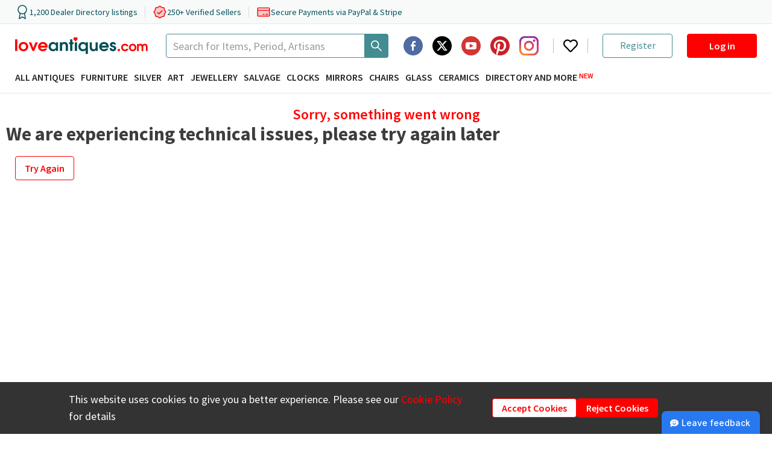

--- FILE ---
content_type: text/html; charset=utf-8
request_url: https://www.google.com/recaptcha/api2/anchor?ar=1&k=6LeRxdklAAAAAIO7MEjab3qfpH65h2wi3zJfeR8D&co=aHR0cHM6Ly93d3cubG92ZWFudGlxdWVzLmNvbTo0NDM.&hl=en&v=7gg7H51Q-naNfhmCP3_R47ho&size=invisible&anchor-ms=20000&execute-ms=15000&cb=w5javgx53hgr
body_size: 48272
content:
<!DOCTYPE HTML><html dir="ltr" lang="en"><head><meta http-equiv="Content-Type" content="text/html; charset=UTF-8">
<meta http-equiv="X-UA-Compatible" content="IE=edge">
<title>reCAPTCHA</title>
<style type="text/css">
/* cyrillic-ext */
@font-face {
  font-family: 'Roboto';
  font-style: normal;
  font-weight: 400;
  font-stretch: 100%;
  src: url(//fonts.gstatic.com/s/roboto/v48/KFO7CnqEu92Fr1ME7kSn66aGLdTylUAMa3GUBHMdazTgWw.woff2) format('woff2');
  unicode-range: U+0460-052F, U+1C80-1C8A, U+20B4, U+2DE0-2DFF, U+A640-A69F, U+FE2E-FE2F;
}
/* cyrillic */
@font-face {
  font-family: 'Roboto';
  font-style: normal;
  font-weight: 400;
  font-stretch: 100%;
  src: url(//fonts.gstatic.com/s/roboto/v48/KFO7CnqEu92Fr1ME7kSn66aGLdTylUAMa3iUBHMdazTgWw.woff2) format('woff2');
  unicode-range: U+0301, U+0400-045F, U+0490-0491, U+04B0-04B1, U+2116;
}
/* greek-ext */
@font-face {
  font-family: 'Roboto';
  font-style: normal;
  font-weight: 400;
  font-stretch: 100%;
  src: url(//fonts.gstatic.com/s/roboto/v48/KFO7CnqEu92Fr1ME7kSn66aGLdTylUAMa3CUBHMdazTgWw.woff2) format('woff2');
  unicode-range: U+1F00-1FFF;
}
/* greek */
@font-face {
  font-family: 'Roboto';
  font-style: normal;
  font-weight: 400;
  font-stretch: 100%;
  src: url(//fonts.gstatic.com/s/roboto/v48/KFO7CnqEu92Fr1ME7kSn66aGLdTylUAMa3-UBHMdazTgWw.woff2) format('woff2');
  unicode-range: U+0370-0377, U+037A-037F, U+0384-038A, U+038C, U+038E-03A1, U+03A3-03FF;
}
/* math */
@font-face {
  font-family: 'Roboto';
  font-style: normal;
  font-weight: 400;
  font-stretch: 100%;
  src: url(//fonts.gstatic.com/s/roboto/v48/KFO7CnqEu92Fr1ME7kSn66aGLdTylUAMawCUBHMdazTgWw.woff2) format('woff2');
  unicode-range: U+0302-0303, U+0305, U+0307-0308, U+0310, U+0312, U+0315, U+031A, U+0326-0327, U+032C, U+032F-0330, U+0332-0333, U+0338, U+033A, U+0346, U+034D, U+0391-03A1, U+03A3-03A9, U+03B1-03C9, U+03D1, U+03D5-03D6, U+03F0-03F1, U+03F4-03F5, U+2016-2017, U+2034-2038, U+203C, U+2040, U+2043, U+2047, U+2050, U+2057, U+205F, U+2070-2071, U+2074-208E, U+2090-209C, U+20D0-20DC, U+20E1, U+20E5-20EF, U+2100-2112, U+2114-2115, U+2117-2121, U+2123-214F, U+2190, U+2192, U+2194-21AE, U+21B0-21E5, U+21F1-21F2, U+21F4-2211, U+2213-2214, U+2216-22FF, U+2308-230B, U+2310, U+2319, U+231C-2321, U+2336-237A, U+237C, U+2395, U+239B-23B7, U+23D0, U+23DC-23E1, U+2474-2475, U+25AF, U+25B3, U+25B7, U+25BD, U+25C1, U+25CA, U+25CC, U+25FB, U+266D-266F, U+27C0-27FF, U+2900-2AFF, U+2B0E-2B11, U+2B30-2B4C, U+2BFE, U+3030, U+FF5B, U+FF5D, U+1D400-1D7FF, U+1EE00-1EEFF;
}
/* symbols */
@font-face {
  font-family: 'Roboto';
  font-style: normal;
  font-weight: 400;
  font-stretch: 100%;
  src: url(//fonts.gstatic.com/s/roboto/v48/KFO7CnqEu92Fr1ME7kSn66aGLdTylUAMaxKUBHMdazTgWw.woff2) format('woff2');
  unicode-range: U+0001-000C, U+000E-001F, U+007F-009F, U+20DD-20E0, U+20E2-20E4, U+2150-218F, U+2190, U+2192, U+2194-2199, U+21AF, U+21E6-21F0, U+21F3, U+2218-2219, U+2299, U+22C4-22C6, U+2300-243F, U+2440-244A, U+2460-24FF, U+25A0-27BF, U+2800-28FF, U+2921-2922, U+2981, U+29BF, U+29EB, U+2B00-2BFF, U+4DC0-4DFF, U+FFF9-FFFB, U+10140-1018E, U+10190-1019C, U+101A0, U+101D0-101FD, U+102E0-102FB, U+10E60-10E7E, U+1D2C0-1D2D3, U+1D2E0-1D37F, U+1F000-1F0FF, U+1F100-1F1AD, U+1F1E6-1F1FF, U+1F30D-1F30F, U+1F315, U+1F31C, U+1F31E, U+1F320-1F32C, U+1F336, U+1F378, U+1F37D, U+1F382, U+1F393-1F39F, U+1F3A7-1F3A8, U+1F3AC-1F3AF, U+1F3C2, U+1F3C4-1F3C6, U+1F3CA-1F3CE, U+1F3D4-1F3E0, U+1F3ED, U+1F3F1-1F3F3, U+1F3F5-1F3F7, U+1F408, U+1F415, U+1F41F, U+1F426, U+1F43F, U+1F441-1F442, U+1F444, U+1F446-1F449, U+1F44C-1F44E, U+1F453, U+1F46A, U+1F47D, U+1F4A3, U+1F4B0, U+1F4B3, U+1F4B9, U+1F4BB, U+1F4BF, U+1F4C8-1F4CB, U+1F4D6, U+1F4DA, U+1F4DF, U+1F4E3-1F4E6, U+1F4EA-1F4ED, U+1F4F7, U+1F4F9-1F4FB, U+1F4FD-1F4FE, U+1F503, U+1F507-1F50B, U+1F50D, U+1F512-1F513, U+1F53E-1F54A, U+1F54F-1F5FA, U+1F610, U+1F650-1F67F, U+1F687, U+1F68D, U+1F691, U+1F694, U+1F698, U+1F6AD, U+1F6B2, U+1F6B9-1F6BA, U+1F6BC, U+1F6C6-1F6CF, U+1F6D3-1F6D7, U+1F6E0-1F6EA, U+1F6F0-1F6F3, U+1F6F7-1F6FC, U+1F700-1F7FF, U+1F800-1F80B, U+1F810-1F847, U+1F850-1F859, U+1F860-1F887, U+1F890-1F8AD, U+1F8B0-1F8BB, U+1F8C0-1F8C1, U+1F900-1F90B, U+1F93B, U+1F946, U+1F984, U+1F996, U+1F9E9, U+1FA00-1FA6F, U+1FA70-1FA7C, U+1FA80-1FA89, U+1FA8F-1FAC6, U+1FACE-1FADC, U+1FADF-1FAE9, U+1FAF0-1FAF8, U+1FB00-1FBFF;
}
/* vietnamese */
@font-face {
  font-family: 'Roboto';
  font-style: normal;
  font-weight: 400;
  font-stretch: 100%;
  src: url(//fonts.gstatic.com/s/roboto/v48/KFO7CnqEu92Fr1ME7kSn66aGLdTylUAMa3OUBHMdazTgWw.woff2) format('woff2');
  unicode-range: U+0102-0103, U+0110-0111, U+0128-0129, U+0168-0169, U+01A0-01A1, U+01AF-01B0, U+0300-0301, U+0303-0304, U+0308-0309, U+0323, U+0329, U+1EA0-1EF9, U+20AB;
}
/* latin-ext */
@font-face {
  font-family: 'Roboto';
  font-style: normal;
  font-weight: 400;
  font-stretch: 100%;
  src: url(//fonts.gstatic.com/s/roboto/v48/KFO7CnqEu92Fr1ME7kSn66aGLdTylUAMa3KUBHMdazTgWw.woff2) format('woff2');
  unicode-range: U+0100-02BA, U+02BD-02C5, U+02C7-02CC, U+02CE-02D7, U+02DD-02FF, U+0304, U+0308, U+0329, U+1D00-1DBF, U+1E00-1E9F, U+1EF2-1EFF, U+2020, U+20A0-20AB, U+20AD-20C0, U+2113, U+2C60-2C7F, U+A720-A7FF;
}
/* latin */
@font-face {
  font-family: 'Roboto';
  font-style: normal;
  font-weight: 400;
  font-stretch: 100%;
  src: url(//fonts.gstatic.com/s/roboto/v48/KFO7CnqEu92Fr1ME7kSn66aGLdTylUAMa3yUBHMdazQ.woff2) format('woff2');
  unicode-range: U+0000-00FF, U+0131, U+0152-0153, U+02BB-02BC, U+02C6, U+02DA, U+02DC, U+0304, U+0308, U+0329, U+2000-206F, U+20AC, U+2122, U+2191, U+2193, U+2212, U+2215, U+FEFF, U+FFFD;
}
/* cyrillic-ext */
@font-face {
  font-family: 'Roboto';
  font-style: normal;
  font-weight: 500;
  font-stretch: 100%;
  src: url(//fonts.gstatic.com/s/roboto/v48/KFO7CnqEu92Fr1ME7kSn66aGLdTylUAMa3GUBHMdazTgWw.woff2) format('woff2');
  unicode-range: U+0460-052F, U+1C80-1C8A, U+20B4, U+2DE0-2DFF, U+A640-A69F, U+FE2E-FE2F;
}
/* cyrillic */
@font-face {
  font-family: 'Roboto';
  font-style: normal;
  font-weight: 500;
  font-stretch: 100%;
  src: url(//fonts.gstatic.com/s/roboto/v48/KFO7CnqEu92Fr1ME7kSn66aGLdTylUAMa3iUBHMdazTgWw.woff2) format('woff2');
  unicode-range: U+0301, U+0400-045F, U+0490-0491, U+04B0-04B1, U+2116;
}
/* greek-ext */
@font-face {
  font-family: 'Roboto';
  font-style: normal;
  font-weight: 500;
  font-stretch: 100%;
  src: url(//fonts.gstatic.com/s/roboto/v48/KFO7CnqEu92Fr1ME7kSn66aGLdTylUAMa3CUBHMdazTgWw.woff2) format('woff2');
  unicode-range: U+1F00-1FFF;
}
/* greek */
@font-face {
  font-family: 'Roboto';
  font-style: normal;
  font-weight: 500;
  font-stretch: 100%;
  src: url(//fonts.gstatic.com/s/roboto/v48/KFO7CnqEu92Fr1ME7kSn66aGLdTylUAMa3-UBHMdazTgWw.woff2) format('woff2');
  unicode-range: U+0370-0377, U+037A-037F, U+0384-038A, U+038C, U+038E-03A1, U+03A3-03FF;
}
/* math */
@font-face {
  font-family: 'Roboto';
  font-style: normal;
  font-weight: 500;
  font-stretch: 100%;
  src: url(//fonts.gstatic.com/s/roboto/v48/KFO7CnqEu92Fr1ME7kSn66aGLdTylUAMawCUBHMdazTgWw.woff2) format('woff2');
  unicode-range: U+0302-0303, U+0305, U+0307-0308, U+0310, U+0312, U+0315, U+031A, U+0326-0327, U+032C, U+032F-0330, U+0332-0333, U+0338, U+033A, U+0346, U+034D, U+0391-03A1, U+03A3-03A9, U+03B1-03C9, U+03D1, U+03D5-03D6, U+03F0-03F1, U+03F4-03F5, U+2016-2017, U+2034-2038, U+203C, U+2040, U+2043, U+2047, U+2050, U+2057, U+205F, U+2070-2071, U+2074-208E, U+2090-209C, U+20D0-20DC, U+20E1, U+20E5-20EF, U+2100-2112, U+2114-2115, U+2117-2121, U+2123-214F, U+2190, U+2192, U+2194-21AE, U+21B0-21E5, U+21F1-21F2, U+21F4-2211, U+2213-2214, U+2216-22FF, U+2308-230B, U+2310, U+2319, U+231C-2321, U+2336-237A, U+237C, U+2395, U+239B-23B7, U+23D0, U+23DC-23E1, U+2474-2475, U+25AF, U+25B3, U+25B7, U+25BD, U+25C1, U+25CA, U+25CC, U+25FB, U+266D-266F, U+27C0-27FF, U+2900-2AFF, U+2B0E-2B11, U+2B30-2B4C, U+2BFE, U+3030, U+FF5B, U+FF5D, U+1D400-1D7FF, U+1EE00-1EEFF;
}
/* symbols */
@font-face {
  font-family: 'Roboto';
  font-style: normal;
  font-weight: 500;
  font-stretch: 100%;
  src: url(//fonts.gstatic.com/s/roboto/v48/KFO7CnqEu92Fr1ME7kSn66aGLdTylUAMaxKUBHMdazTgWw.woff2) format('woff2');
  unicode-range: U+0001-000C, U+000E-001F, U+007F-009F, U+20DD-20E0, U+20E2-20E4, U+2150-218F, U+2190, U+2192, U+2194-2199, U+21AF, U+21E6-21F0, U+21F3, U+2218-2219, U+2299, U+22C4-22C6, U+2300-243F, U+2440-244A, U+2460-24FF, U+25A0-27BF, U+2800-28FF, U+2921-2922, U+2981, U+29BF, U+29EB, U+2B00-2BFF, U+4DC0-4DFF, U+FFF9-FFFB, U+10140-1018E, U+10190-1019C, U+101A0, U+101D0-101FD, U+102E0-102FB, U+10E60-10E7E, U+1D2C0-1D2D3, U+1D2E0-1D37F, U+1F000-1F0FF, U+1F100-1F1AD, U+1F1E6-1F1FF, U+1F30D-1F30F, U+1F315, U+1F31C, U+1F31E, U+1F320-1F32C, U+1F336, U+1F378, U+1F37D, U+1F382, U+1F393-1F39F, U+1F3A7-1F3A8, U+1F3AC-1F3AF, U+1F3C2, U+1F3C4-1F3C6, U+1F3CA-1F3CE, U+1F3D4-1F3E0, U+1F3ED, U+1F3F1-1F3F3, U+1F3F5-1F3F7, U+1F408, U+1F415, U+1F41F, U+1F426, U+1F43F, U+1F441-1F442, U+1F444, U+1F446-1F449, U+1F44C-1F44E, U+1F453, U+1F46A, U+1F47D, U+1F4A3, U+1F4B0, U+1F4B3, U+1F4B9, U+1F4BB, U+1F4BF, U+1F4C8-1F4CB, U+1F4D6, U+1F4DA, U+1F4DF, U+1F4E3-1F4E6, U+1F4EA-1F4ED, U+1F4F7, U+1F4F9-1F4FB, U+1F4FD-1F4FE, U+1F503, U+1F507-1F50B, U+1F50D, U+1F512-1F513, U+1F53E-1F54A, U+1F54F-1F5FA, U+1F610, U+1F650-1F67F, U+1F687, U+1F68D, U+1F691, U+1F694, U+1F698, U+1F6AD, U+1F6B2, U+1F6B9-1F6BA, U+1F6BC, U+1F6C6-1F6CF, U+1F6D3-1F6D7, U+1F6E0-1F6EA, U+1F6F0-1F6F3, U+1F6F7-1F6FC, U+1F700-1F7FF, U+1F800-1F80B, U+1F810-1F847, U+1F850-1F859, U+1F860-1F887, U+1F890-1F8AD, U+1F8B0-1F8BB, U+1F8C0-1F8C1, U+1F900-1F90B, U+1F93B, U+1F946, U+1F984, U+1F996, U+1F9E9, U+1FA00-1FA6F, U+1FA70-1FA7C, U+1FA80-1FA89, U+1FA8F-1FAC6, U+1FACE-1FADC, U+1FADF-1FAE9, U+1FAF0-1FAF8, U+1FB00-1FBFF;
}
/* vietnamese */
@font-face {
  font-family: 'Roboto';
  font-style: normal;
  font-weight: 500;
  font-stretch: 100%;
  src: url(//fonts.gstatic.com/s/roboto/v48/KFO7CnqEu92Fr1ME7kSn66aGLdTylUAMa3OUBHMdazTgWw.woff2) format('woff2');
  unicode-range: U+0102-0103, U+0110-0111, U+0128-0129, U+0168-0169, U+01A0-01A1, U+01AF-01B0, U+0300-0301, U+0303-0304, U+0308-0309, U+0323, U+0329, U+1EA0-1EF9, U+20AB;
}
/* latin-ext */
@font-face {
  font-family: 'Roboto';
  font-style: normal;
  font-weight: 500;
  font-stretch: 100%;
  src: url(//fonts.gstatic.com/s/roboto/v48/KFO7CnqEu92Fr1ME7kSn66aGLdTylUAMa3KUBHMdazTgWw.woff2) format('woff2');
  unicode-range: U+0100-02BA, U+02BD-02C5, U+02C7-02CC, U+02CE-02D7, U+02DD-02FF, U+0304, U+0308, U+0329, U+1D00-1DBF, U+1E00-1E9F, U+1EF2-1EFF, U+2020, U+20A0-20AB, U+20AD-20C0, U+2113, U+2C60-2C7F, U+A720-A7FF;
}
/* latin */
@font-face {
  font-family: 'Roboto';
  font-style: normal;
  font-weight: 500;
  font-stretch: 100%;
  src: url(//fonts.gstatic.com/s/roboto/v48/KFO7CnqEu92Fr1ME7kSn66aGLdTylUAMa3yUBHMdazQ.woff2) format('woff2');
  unicode-range: U+0000-00FF, U+0131, U+0152-0153, U+02BB-02BC, U+02C6, U+02DA, U+02DC, U+0304, U+0308, U+0329, U+2000-206F, U+20AC, U+2122, U+2191, U+2193, U+2212, U+2215, U+FEFF, U+FFFD;
}
/* cyrillic-ext */
@font-face {
  font-family: 'Roboto';
  font-style: normal;
  font-weight: 900;
  font-stretch: 100%;
  src: url(//fonts.gstatic.com/s/roboto/v48/KFO7CnqEu92Fr1ME7kSn66aGLdTylUAMa3GUBHMdazTgWw.woff2) format('woff2');
  unicode-range: U+0460-052F, U+1C80-1C8A, U+20B4, U+2DE0-2DFF, U+A640-A69F, U+FE2E-FE2F;
}
/* cyrillic */
@font-face {
  font-family: 'Roboto';
  font-style: normal;
  font-weight: 900;
  font-stretch: 100%;
  src: url(//fonts.gstatic.com/s/roboto/v48/KFO7CnqEu92Fr1ME7kSn66aGLdTylUAMa3iUBHMdazTgWw.woff2) format('woff2');
  unicode-range: U+0301, U+0400-045F, U+0490-0491, U+04B0-04B1, U+2116;
}
/* greek-ext */
@font-face {
  font-family: 'Roboto';
  font-style: normal;
  font-weight: 900;
  font-stretch: 100%;
  src: url(//fonts.gstatic.com/s/roboto/v48/KFO7CnqEu92Fr1ME7kSn66aGLdTylUAMa3CUBHMdazTgWw.woff2) format('woff2');
  unicode-range: U+1F00-1FFF;
}
/* greek */
@font-face {
  font-family: 'Roboto';
  font-style: normal;
  font-weight: 900;
  font-stretch: 100%;
  src: url(//fonts.gstatic.com/s/roboto/v48/KFO7CnqEu92Fr1ME7kSn66aGLdTylUAMa3-UBHMdazTgWw.woff2) format('woff2');
  unicode-range: U+0370-0377, U+037A-037F, U+0384-038A, U+038C, U+038E-03A1, U+03A3-03FF;
}
/* math */
@font-face {
  font-family: 'Roboto';
  font-style: normal;
  font-weight: 900;
  font-stretch: 100%;
  src: url(//fonts.gstatic.com/s/roboto/v48/KFO7CnqEu92Fr1ME7kSn66aGLdTylUAMawCUBHMdazTgWw.woff2) format('woff2');
  unicode-range: U+0302-0303, U+0305, U+0307-0308, U+0310, U+0312, U+0315, U+031A, U+0326-0327, U+032C, U+032F-0330, U+0332-0333, U+0338, U+033A, U+0346, U+034D, U+0391-03A1, U+03A3-03A9, U+03B1-03C9, U+03D1, U+03D5-03D6, U+03F0-03F1, U+03F4-03F5, U+2016-2017, U+2034-2038, U+203C, U+2040, U+2043, U+2047, U+2050, U+2057, U+205F, U+2070-2071, U+2074-208E, U+2090-209C, U+20D0-20DC, U+20E1, U+20E5-20EF, U+2100-2112, U+2114-2115, U+2117-2121, U+2123-214F, U+2190, U+2192, U+2194-21AE, U+21B0-21E5, U+21F1-21F2, U+21F4-2211, U+2213-2214, U+2216-22FF, U+2308-230B, U+2310, U+2319, U+231C-2321, U+2336-237A, U+237C, U+2395, U+239B-23B7, U+23D0, U+23DC-23E1, U+2474-2475, U+25AF, U+25B3, U+25B7, U+25BD, U+25C1, U+25CA, U+25CC, U+25FB, U+266D-266F, U+27C0-27FF, U+2900-2AFF, U+2B0E-2B11, U+2B30-2B4C, U+2BFE, U+3030, U+FF5B, U+FF5D, U+1D400-1D7FF, U+1EE00-1EEFF;
}
/* symbols */
@font-face {
  font-family: 'Roboto';
  font-style: normal;
  font-weight: 900;
  font-stretch: 100%;
  src: url(//fonts.gstatic.com/s/roboto/v48/KFO7CnqEu92Fr1ME7kSn66aGLdTylUAMaxKUBHMdazTgWw.woff2) format('woff2');
  unicode-range: U+0001-000C, U+000E-001F, U+007F-009F, U+20DD-20E0, U+20E2-20E4, U+2150-218F, U+2190, U+2192, U+2194-2199, U+21AF, U+21E6-21F0, U+21F3, U+2218-2219, U+2299, U+22C4-22C6, U+2300-243F, U+2440-244A, U+2460-24FF, U+25A0-27BF, U+2800-28FF, U+2921-2922, U+2981, U+29BF, U+29EB, U+2B00-2BFF, U+4DC0-4DFF, U+FFF9-FFFB, U+10140-1018E, U+10190-1019C, U+101A0, U+101D0-101FD, U+102E0-102FB, U+10E60-10E7E, U+1D2C0-1D2D3, U+1D2E0-1D37F, U+1F000-1F0FF, U+1F100-1F1AD, U+1F1E6-1F1FF, U+1F30D-1F30F, U+1F315, U+1F31C, U+1F31E, U+1F320-1F32C, U+1F336, U+1F378, U+1F37D, U+1F382, U+1F393-1F39F, U+1F3A7-1F3A8, U+1F3AC-1F3AF, U+1F3C2, U+1F3C4-1F3C6, U+1F3CA-1F3CE, U+1F3D4-1F3E0, U+1F3ED, U+1F3F1-1F3F3, U+1F3F5-1F3F7, U+1F408, U+1F415, U+1F41F, U+1F426, U+1F43F, U+1F441-1F442, U+1F444, U+1F446-1F449, U+1F44C-1F44E, U+1F453, U+1F46A, U+1F47D, U+1F4A3, U+1F4B0, U+1F4B3, U+1F4B9, U+1F4BB, U+1F4BF, U+1F4C8-1F4CB, U+1F4D6, U+1F4DA, U+1F4DF, U+1F4E3-1F4E6, U+1F4EA-1F4ED, U+1F4F7, U+1F4F9-1F4FB, U+1F4FD-1F4FE, U+1F503, U+1F507-1F50B, U+1F50D, U+1F512-1F513, U+1F53E-1F54A, U+1F54F-1F5FA, U+1F610, U+1F650-1F67F, U+1F687, U+1F68D, U+1F691, U+1F694, U+1F698, U+1F6AD, U+1F6B2, U+1F6B9-1F6BA, U+1F6BC, U+1F6C6-1F6CF, U+1F6D3-1F6D7, U+1F6E0-1F6EA, U+1F6F0-1F6F3, U+1F6F7-1F6FC, U+1F700-1F7FF, U+1F800-1F80B, U+1F810-1F847, U+1F850-1F859, U+1F860-1F887, U+1F890-1F8AD, U+1F8B0-1F8BB, U+1F8C0-1F8C1, U+1F900-1F90B, U+1F93B, U+1F946, U+1F984, U+1F996, U+1F9E9, U+1FA00-1FA6F, U+1FA70-1FA7C, U+1FA80-1FA89, U+1FA8F-1FAC6, U+1FACE-1FADC, U+1FADF-1FAE9, U+1FAF0-1FAF8, U+1FB00-1FBFF;
}
/* vietnamese */
@font-face {
  font-family: 'Roboto';
  font-style: normal;
  font-weight: 900;
  font-stretch: 100%;
  src: url(//fonts.gstatic.com/s/roboto/v48/KFO7CnqEu92Fr1ME7kSn66aGLdTylUAMa3OUBHMdazTgWw.woff2) format('woff2');
  unicode-range: U+0102-0103, U+0110-0111, U+0128-0129, U+0168-0169, U+01A0-01A1, U+01AF-01B0, U+0300-0301, U+0303-0304, U+0308-0309, U+0323, U+0329, U+1EA0-1EF9, U+20AB;
}
/* latin-ext */
@font-face {
  font-family: 'Roboto';
  font-style: normal;
  font-weight: 900;
  font-stretch: 100%;
  src: url(//fonts.gstatic.com/s/roboto/v48/KFO7CnqEu92Fr1ME7kSn66aGLdTylUAMa3KUBHMdazTgWw.woff2) format('woff2');
  unicode-range: U+0100-02BA, U+02BD-02C5, U+02C7-02CC, U+02CE-02D7, U+02DD-02FF, U+0304, U+0308, U+0329, U+1D00-1DBF, U+1E00-1E9F, U+1EF2-1EFF, U+2020, U+20A0-20AB, U+20AD-20C0, U+2113, U+2C60-2C7F, U+A720-A7FF;
}
/* latin */
@font-face {
  font-family: 'Roboto';
  font-style: normal;
  font-weight: 900;
  font-stretch: 100%;
  src: url(//fonts.gstatic.com/s/roboto/v48/KFO7CnqEu92Fr1ME7kSn66aGLdTylUAMa3yUBHMdazQ.woff2) format('woff2');
  unicode-range: U+0000-00FF, U+0131, U+0152-0153, U+02BB-02BC, U+02C6, U+02DA, U+02DC, U+0304, U+0308, U+0329, U+2000-206F, U+20AC, U+2122, U+2191, U+2193, U+2212, U+2215, U+FEFF, U+FFFD;
}

</style>
<link rel="stylesheet" type="text/css" href="https://www.gstatic.com/recaptcha/releases/7gg7H51Q-naNfhmCP3_R47ho/styles__ltr.css">
<script nonce="Z4os3CUjwP659GQOdUh--g" type="text/javascript">window['__recaptcha_api'] = 'https://www.google.com/recaptcha/api2/';</script>
<script type="text/javascript" src="https://www.gstatic.com/recaptcha/releases/7gg7H51Q-naNfhmCP3_R47ho/recaptcha__en.js" nonce="Z4os3CUjwP659GQOdUh--g">
      
    </script></head>
<body><div id="rc-anchor-alert" class="rc-anchor-alert"></div>
<input type="hidden" id="recaptcha-token" value="[base64]">
<script type="text/javascript" nonce="Z4os3CUjwP659GQOdUh--g">
      recaptcha.anchor.Main.init("[\x22ainput\x22,[\x22bgdata\x22,\x22\x22,\[base64]/[base64]/UltIKytdPWE6KGE8MjA0OD9SW0grK109YT4+NnwxOTI6KChhJjY0NTEyKT09NTUyOTYmJnErMTxoLmxlbmd0aCYmKGguY2hhckNvZGVBdChxKzEpJjY0NTEyKT09NTYzMjA/[base64]/MjU1OlI/[base64]/[base64]/[base64]/[base64]/[base64]/[base64]/[base64]/[base64]/[base64]/[base64]\x22,\[base64]\\u003d\x22,\x22A8KZw77CvcKsNnAXVnVzOsOcdW3Dk8OUOn7Ck1MpRMKIwpHDnMOFw65HUcK4A8KTwosOw7wZTzTCqsOMw6rCnMK8TDAdw7oNw7TChcKUScKeJcOlUMK/[base64]/wp/CuD7DpD7CrcOoeUNwwp4NwpZXTcKsejrCmMOOw77CphHCp0pEw7PDjknDqSTCgRVowpvDr8Oowqw8w6kFQcKyKGrClsKQAMOhwqLDqQkQwqHDmsKBAQ8mRMOhBEwNQMO+T3XDl8KYw5vDrGtyNQoOw6PCqsOZw4RhwrPDnlrCogJ/w7zCnxlQwrguXCUlZX/Ck8K/w5vChcKuw7IKNjHCpwJAwolhNMKLc8K1wp7CuhQFVADCi27DhU0Jw6kNw6PDqCtEcntRCMKaw4pMw6pCwrIYw4vDhyDCrTjClsKKwq/DkQI/ZsKcwqvDjxkAfMO7w47DpsKtw6vDolXCq1NUXsO1FcKnMcKbw4fDn8K5Hxl4woDCpsO/[base64]/CiFB3QHrDmizDvMK2PsKJfxIWw5o5cTfCpVBuwqcaw7nDp8KJH1LCvX/Dh8KbRsKoVsO2w6wSc8OIKcKLTVPDqhZbMcOCwprCuTIYw6jDl8OKeMK5esKcEVNNw4l8w5ljw5cLEC0bdXXCgnPCucOCNwAkw7rCsMOowoTCtDt4w6UfwrLDhEnDuS0IwqrCjMOmJMOLEsKRw5RSGcK5wqsbwpbCl8KobBg/R8OpBsKEw6HDt2c2w487wp/CimzChkJzfMK0w5YHwq0UHFbCp8Ooe3/DukdMfcKZPFbDnFDCjWTDoQlEEsKTK8K2w4bDgMKWw6jDjMKNfsKiw4HCnHPDoWLDuQ1bwrxPw7JIwrxNCcKUw6TDgcOJJMKYwoXCnAzDlsO3Y8KawqbClMOFw6jCssKEw4h/wrgRw7J6aQHCminDtFc1b8KQWcKnV8KXw5HDrDJUw657SzzCtDcSw6IPCCvDqMKkwp/DqcOAwpXDsSZrw5zClcKQK8OPw5dww4QXO8K2woluGsKGwqrDn3bCq8Kfw6rCmioaHcKrwq5VMA/CmsKlOnTDssOlAHdaWR/Dpn7CmHFsw5QrVMOcT8OSwqTCp8KNKXPDlsO/wpXDiMKQw5Faw65bbcKRwpvCo8OAw7DDl3zCj8K1E1NeZ0vDsMObw6caCTI8wrbDuW1oXcKmw4cmdsKcdH/[base64]/CkRnCkhfCoVZgAsKYC8KhWsODH8OwbsO0w6YLClV4Fy3CjcOISgzDnMKlw5/DkzPCjcOIw7BWfC/DlH7CtQB2wqc0WsKhZ8OMwpNPfWwFYsOiwrdaIsKYSDHDqg/[base64]/[base64]/[base64]/DoF3DhcO4Q8OvGMKOwoTDkXgTw6UewrNEDMOuwrpjwrLDo0nDusK7VULCrAAOQcOsCmbDqAQkEl9oGMKWw6rCjMK6w646CQTDgcKkd2Jvw41DTlHDiW7DlsKhUMKYH8OkXsKywqrDiBrDvHnCh8Kiw51Aw4hCMsKEwrbCiFHCn3jDmwrCuHzDtBvDg0/[base64]/DkwMsLcOrwrVpw6HCkcOewp7CslAYDcOVZ8OvRUhzC8Oow6Ulwq3CqzpPwrE9wpVawpbChS16KQ0pQ8KMwofDlSfCu8KYwqDCtC/Ct2bDg0UewrfDnj9ewp/DlBAvVMObHGAtGsK1fsOKIhPDrsKbOsOYwpbCkMK2OxRrwoBGaDFewqZdw4LCo8OMw5nDqgzDg8K6w41wdsODQWvCj8OQbFd7wr3CkXbCisKrZcKhVVxUEyLDv8Obw6bDs2bCnizDusKfwq4KKcOEwoTClgPCiycIw5dBJsKWw5/DpMKaw6/DpMK8P0jDvsKZRQjCvgoCF8Khw7UtLGlwGxIgw61hw6UZSnoIwrzDo8OlSijCtAA8RsOITH7Dj8KrZMO1w5YyBT/[base64]/w5Qrw6ZXw63Dgi/DssKtwqPDvcKFahgMw5PDuizDlcKNwqHCkyHCvEcKUnpSw5PDjxTCoSIHccOqW8OcwrYtMMO9wpXCksK3FsOsFnhGKh46QsKrf8K3wpAmPkPCt8KpwoYoAn8dwpsWDAbCjkLCinpgwo/ChcKVHgPDlgIFTMOHBcO9w6XDsjA/w7Bpw4LCvBV6FsObwoHCm8O2woLDoMK/wrpCPcK0wqcEwqvDiURJWU0FEcKMwo3CtsOwwq7CtMO0HUcufWtFKMOZwrdIw6lywoTDtcORw4TChUNqwphFwp7Di8OIw6XCq8KcKD0wwpcIOxg4wq3DmyRiwrtwwr3DhcKuwpROYG4cQ8K9w6lRwoA+cR9tZsOUw4gfTFceQUvCoXDDoFsdw67CgBvDh8O/PjtySMKYwo3Dow3CgxU6MRLDpcOswrM2w6BcEcKGwobDtMKbwp3DtMO2wo7CjMKLG8O0wrbCtSPCksKJwp4vWMKJI19Wwp3CkMOvw7vCgxjDpkEOw7/DnH9Kw6VIw4rDhMO6OS3CtsOdw4BywpHCnE0hcxXDkEPDmMKow6nCi8KkFsKSw5RxHcOqw4DCpMOeaBPDgHzCmUxuw4jDlQzClMO8AhFleknDlMOCG8KeVhbDgR7CosOWw4AAwovCgyXDgERLw7zDmHnCthzDgMOtcMOKwqvDpVkPIFnDhGksAcOmSMOxfn8GAk/[base64]/DtEjCmMK7CsKBw58/[base64]/[base64]/[base64]/[base64]/ClTXCgsKYNFjCo8KsA8OVGcOiw73DtMOkRyTDmMOFwp/[base64]/w5nCrlsHw6zDvBrCumgJw4UTLsORKmXChsO8wrDCtMO1eMKtVcONJH0dwrVWwo4kJcO3w6/Dty/[base64]/DmQ3CrcK/NgRew7Iewp7CtD3CsMKrw6Uywok2fcOxwpfCj8KewrXCvGEzwr/[base64]/wrzCssKxwoE4EMO6O1bDqMK9wpLCu8OAwpDCrxDDnkLCmMKPw4rCrsOtwq0cwrdmBcONwr8hw5BUScO3wpkLQMK4w65rSsOHwoBOw6Zaw4/CsSLDlkrCuU3CmcO/MMKWw6lTwq7Dr8OUFsOCKxsFEsKrdUlqf8OGNcKTDMOQa8OGwrvDg3DDgcKuw7zCvzXDqgdEbCHCriMTw6lGw4MVwqDCty3DhRLDnsKXPcONwoRXw73DqcKrw5jCuX0abcKxH8KMw7DCusO5NB5xIQLCpFg1wrnDhU9pw6fDtmrCuUxRw5MqOkHCl8O/wpkvw6DDtWRpGsK1JcKyGcOoXywDCMKkccObw4ExWQfDqjzClcKGZkpGIV9pwoEbB8KRw5pgwoTCrXNBw6DDthfDocO0w6nDhx7Dnj3DqgNjwrzDpSoxVMKPflfCjB/[base64]/LHFYO1UzwpTDlUNpUMOTwpgDwqlHFMOQFMO7HMK6w7DCtMKGFcOww53Cn8KOw7sMw6smw6Q6acKIeXlPwp3Dj8OuwoLCu8OHwq3Dk1jCj1LCh8OgwpFIwprCkcK2UsKKw5l6dcO/w5rCozUUK8KOwoYQw5IvwpjDt8Khwo5sO8O5T8O8wqPDrCPCiEvDj3tYbys4FVDDnsKcWsOaHWNSFk7DjxVTJQ89w60eU0rDogAwPT7CgnJXwo9tw5lnAcO5PMKIwo3CusKqTMKVw7NgJAYFOsOMwp/DjMKxwq1tw6x8w6LDkMKiGMK4woINFsKDwrImwq7Cl8OUw4sfCsOBc8KkccOpw5JEwqpnw5Jbw4/CiiUKw4vCkMKCw7AHFMKcKBHCqsKSTn7Cl1TDisODwo3DrDEMw7PCnsOHb8O7bsOCwrwBTnk9w5nDmMO3wr41NkvDgMKjwpXCmEATw57DqcOhfFLDrsOFKz/CsMKTGhrCqnE/wqXCqDjDqW1Mw61DRcKrNhxmw4bCnMKTw6TCq8KkwrDDmD0RC8OZwozCv8KnOBdiw4jDiz1UwpzDohMQw7zDnMObE1vDgnDCusKuIkVUw6XCvcOrw50MwpnCgcO0wp1+w6jCiMK8IVUGdANKG8Kcw73DtnkQw7cNAXbDgMOrIMObKcOgUyltwoHDnRVFw6/[base64]/wookw7gcwpI5FjB3RBNfMcKhN8OSworDjMOewpfCtV/[base64]/CnhvCq13DpMKJwqPDsB/CmEDCjsKQSMKHesOQw5vCscK7GMK4XMOyw6PCgBXCrU/[base64]/[base64]/NxZbw7rCrU/[base64]/Cj8Ouw6zDg8O5w4UIworCucO/w6HDu0bDgcK9w5jDvDLCvsKVw67DgMOfGnfDlsKyEsOkwrc8QMKpDcO6CsOKGWkLw7cfdsO/[base64]/DhQ3DnHzDrQbCpMOWMMOOOVLCicOmOsKpw4hQKnvDjXDDrjPCuyw+wr3CgTQewqjCi8K2wqBYwql/anXDlsK4wqN4JE4KVMKMwpXDisOdLsKUM8Ouw4N6M8KMw4vCrcKiUUddw7bDsztzL05mw4PCg8KWN8OLXUrDl391w59XMGLDuMKgw7dJJiVDMcK1wqc9Y8OWCcK4wrs1w5FLVBHCuHhgw5jCpcKbOUQLw5glw7I2aMKGwqDCn2/DtMKdW8OswobDtSowakTDr8O0wrXDulzDr0llw6d1PjLCsMOdw4xhSsK0AcOkJVF1wpDChXgvwr9FdHjCicOaC2hKwrMJw4bCucO6w609wrfChMOoY8KOw6FZRChzOzt5KsO/J8OpwogwwrEFw5FsUMOrbgp3Eyc2w73DqR7DnsOLJCkme0kUw63CoGxnTVBLMEjCiFbChA8JelUiwpbDnU7CrxwcY0wuC1V3GcKbw60dR1HCmcKCwqcNwoAoRMKaHMKuFANPO8OnwoFUwqVQw5zCusOuQcOLJn/Dl8OvCcKwwrzCqTJ2w6PDsx3CozLDosOLw63Dg8KQwooXw6BuAAsew5YnJCRlwrXDmMO7MsORw7vCuMKKw6cuMsK2QQx9w4kJD8Khwrsgw6dIUcKAw4hiwoU0wpjDo8K/IA/Ch2jCkMOcw6bDj2o5WcKBw7nDrjg9LlrDoTo7w4I0JMOLw4d9AVHDrcKOCTcNw4J0YcOIw5fDkMKMX8KxVsK2w7rDvsKmUyRFwqkvRcKTZMO7wo7Dvl7CjMOLwoPCnjIUdsOiJivCoQ4nw7pEcFd9wpPCuHJpw6HCvcK4w6wvWsKgwo/Dv8KnBMOpwqDDlMO/wpTCmjHDsFJKR0DDqMKhVkN6woPCvsKPwpdbwrvDnMOwwoTCoXBiajUOwokywrfCqT0cw60Yw6cMw6rDg8OaasKINsOBwr/CrcKEwqrCunozwqnCkcKOUhIyH8K9CgLCvynDki7CqsK2cMKIwoTCn8OwYAjDucKBw7N+fMKdw4bCj1zCnsKyaG7DjWvCujnDmFfDp8Oowq9Yw4XCiBTCuwETwqsCw5kKDsKrY8OMw5pqwr5uwp3Cun/DijYyw4vDuxfClGnDtBsowoLDrcKWw7FASS3DgQ/[base64]/DmcO1w4DDkMOXT0IUE2JxHw8sC8Ofw6nDusKyw59pKXkzKcKSwpQCQknCpHl6fVzCpTgObF5ywq/[base64]/[base64]/Cn10sw5fDoSzCiRbDr8KDJMOSLMKgwphHWwLDj8KBA3bDoMKDwobDiknCsgM4wovCsiE5wpnDokTDj8OJw49OwqbDi8OFw6thwpwPwpVWw5MqAcKYIcO0Gk3DkcKWM3wOX8Kvw6Ykw6rDrUfDqARQw4vDsMO2w7xJXMKlbVXDtsOoc8O2SyzDrnjDhMKSTQ5yBB/DocOKVWzCpcO0wqbDuiLCpQbDgMKxwp1CCiEmJsOEKFJ2wp0Ew4V1ScOWw78fT1LDs8KDwozDicK5JMKHwoMRAzDDi23DgMK7cMOCw63DhMKNwoTCvsOGwpfClnBlwrgpVEHDiDF+e1/DkBXClsKEw5/DsXEjwqZywpkgwpcQVcKpbMOKEQHDoMKuw7FOOSR4aMOEAAYNecKVwpgcYcOpOcO/d8KhXDrDg25qKsKUw68aw5nDmsKswrPDkMKNSgIlwqlAYcK1wrvDtsKZPMKFHcOVw69lw5oUwq7DtEPDv8KbEnkeaXjDo27DjGA/cnF9Q1nDixXDonLDrsOTX0wrTMKEwrXDg2jDkwPDhMKrwrPCm8OiwrlHwpVYPmzDnHDCjjrCuyLDgR/[base64]/bcOhw50Qw5wDFsOkwoLDjW4AJ2bDkMK6wo0GA8OzF2LDlsOGwoTCicKqwrlewqtfc3xhLn7CiR7CmlDDk1HCosO/ZMOhdcOICiLDjcONDD/DlHIwWl3Dm8OJK8OYwqNXb3YgUsOEbsK3wqprDsKcw7vDv3UtBDLCvR9Pwosrwq/[base64]/DoirCssOhFG8nw6IwGMOJf8KydMOBwrdFwozDj15dACTCuyh0Tn9qw59KYQHCj8OlIkHCo3RVwqsUNwgtwp3Do8KIw67Cr8OOw7tEw73CvCVdwrnDv8O2wrDClMOyYSEIGsOybTLCgMOXQcO1LQ/CtgUxw6/[base64]/DkMKtHAnCocKww7fCnsOKwqsvd8KwwpYweCPCvjPCo2nCmMOXXsKcJcOYO2xqwqbCkitNwovCpAxVVsOKw6IUAGYGwq3DvsOGL8KSBx8IcV7CmsKqw71ywp/Dr2vCjEDCsC7DkVlawqHDhcO0w7EJAcOiw6bChsKFw6FsU8KowrvCjMK5TcOVY8OIw5V8MCdswpbDjUfDtMOta8Oew51Swpp3BcK8VsOrwq4hw6AWR0vDiCNsw63Cug8Rw7cgECbCicKxwovCvUHChmBoR8OOXH/Cl8OYwpHChsOAwq/[base64]/wow2w7J1woQrVcO1wpZswp1uLsOrC8Ovw7wEw7rCpijDkcKNw5zDgsOUPiwkX8O1YRTCicKUwqMywqHCrMOcS8KzwojDqMKQwr8FZcOSw7s+QWDCimgOIcKOw6/Dh8K2w6URfiLCvgvCh8KeA3LDqW1WZsK6MzjDjsOZUsKDI8OewoB7FcOtw7XCp8OWwrnDjCZSLhbDpAIXw60yw7cEQcK8wrLCpsKxwr08w6HCkxwpw5TCq8KkwrLDk04FwpVcwpcMBMKEw4/Cow7Dk0DDgcOvZMKaw7rDgcKKJMOawonCq8OUwp4Aw79jEGLDjMKeVAgtwpXCtsKWwoPCt8Oxwo93wr/DvcODwrwPwrrDqMOuwrzCmMOJWz8+Y3LDr8K9G8ODWi3DswU7LnzCqB1xwoPCsivCh8Olwpwlw7sieVt+UMKkw5MnOFVSwrPCpTA8wo/DtcOXbGZWwqolw4vDncOXGMOqwrHDlHhaw5rDkMOkFGDCjMKtw4rCmAUEA3RKw55XDsKdCRLDvHbCs8K7FMKvXsOSwrrDgCfCi8OUUsKVwo3DmcKQDcO/wrVIwqnDl1R/[base64]/DhmdECsOEW0g5CMOJax8qw7bCnsKmEBXDqMOcwqnDuD0GwoLDjMO8w7Azw5DDhcOCE8O9Ow9UwrrCmw/Dh300woPCtz84wo7DscK8R05cHMOyPTNjd3fDgMKbRMOcw63CncOQXGgQwqtLAcKIc8O0BsOIBsO/JMOwwqLDsMO+MXnCjzYYw6nCn8KbQ8Kqw6tzw4TDpsOZJABrTMOvw6bCk8OGGhYfDcOHwrVdw6PDqDDCuMK5wohNDMOUU8KlGcO4wrTCoMOXAXJYw6Vvw4xewrjCnQvCscKEF8OAw5PDlSMmwodIwqtWwr5wwpfDpVrDqVTCvnZ2w6PChcOlwoLDj0zCgMK/[base64]/[base64]/CtRRGwps1wpx/w4RZQTjCscKQw60aaCtkdXoCf1BFZsOPYDgwwoBUw5/[base64]/wqDCg0RPOn9Ww4/Dq0oyb3QMZWY3UsO0wqrCoDcxwpjDvR5owpxgasKdRMOLwqXDv8ObaAXCpcKTM1s8wr3DjsOHezMww6lCX8OMw4vDvcOJwrEWw71bw4HDhMKyXsOxNnouPcO1wp4Gwq/CsMO4EsOmwqPDqmTDo8KyCMKMbsK/w5dfw7TDixBYw7TDicOAw7XDj1HDrMOJecKzRE1mJy05UjFEw4FYU8KMecOow6DDosOnw53DogvDjMKYFHbCjgPCvMOewrxbCDUwwrp/[base64]/[base64]/[base64]/[base64]/DuQ7DtGUNwr3DkHpcw4dawr/CoHvDkA9fU3zDhsKvej3Drm9Ywp7DqAbCp8KAS8O5K1lcwq/[base64]/Ct8KrwrJ2BMK3fQx7w5sAwpsAF8OzeXE6w50/DMKFSsO7DlnCg35Nb8OMKHrDlG1BO8OYV8O2w4FANsKjS8OeSsKaw5sNDSYoRgPDtGLCrj3CnH1LKQDDl8KwwrnCoMKFLj/DpzjCucKawq/DjwzCgsO9w6lTQ1/CsGdiFWbCicKJKWxIw4bDs8K4Y0xsbcKsTmvDusKLQ2bDhMK4w7N8J15ZCMOEHMKSFEluMV7DlkPCnyEbw7jDjcKKw7NJVAXCtW53PMKsw6nCoR/CoH7CmsKncMOywrQDPMKmOG5Mw6ViAMOnFB5nwrvCpVUpYkQDw7DDrGZ5wpgdw4EdYUEiX8O8w544w68xS8Klw5RCBsKDLsOgagjDksKBVDN9wrrCsMOjL1wwDTjDn8OVw5hdWxobw5wawqjDo8K/KMOOw48XwpDDgmjDucKqwpDDgcOfRcOLfMONw4DCgMKJSMK9ZsKKwoXDgxjDiE3CqFB7NS3Ct8KAwojCjRHCtMOcw5Faw6/CqhEiw4bDi1QnesKKIHTDvxjCjDrDrjjDiMO5w78uHsO2Z8O/TsKtMcOuw5/ClMKew5NHwotGw4BncGzDhmzChsKkYsOew7dQw7rDoQ/Ck8OGBTEwO8OMaMOsHWrCssOjHiYNHsOlwp52MHbDjEtrw54DacKaOnUPw6PDt1fDlMOZwqdrN8O5wprCkXsuw51OdsOVTQDCgnHDlFgVRy3CmMOnw4XDvBADa2E/I8KjwqIzw7Fkw4bDtE0bexnCqjXDqMKQYw7Dj8OtwrQAw4YXwpUSw54YAMKrQURmX8K5woDCsmwew4HDrsONwr5xUcKyJsORw6QuwqLCkgPDgcKDw4fCncO0w4B7w7nDi8KeYRV6w4DChMKBw7Q/[base64]/Z3vCjCbDqcOaQXtzbcKlHMKowrHDgG1Rw7zDgTbDkSTDpMO2woJoX3/CscOwTgpww64XwoMqw73Ct8KueCRqwpXCjsKzw7ocYHDDssOcw4jCh2hTw5PDk8KaYR8rVcK5FMOzw6nDpi/[base64]/Ct8OPTm9qdjBAwpfDqh7DvUHCvlHDpMOwBsK5w7DDgBPDiMK4aEnDljxaw5QgA8KMw6nDkcOhI8O1wrzCqsKXJX/CqEvCuz/[base64]/DpRfDvMOKXsO5TsOSw4/ClSjCv8KxRiRHBmjCkcKDfFU/fEIOGsKrw7TDjg3CnBDDmAwcwq45w7/[base64]/[base64]/ClMO/VhjDqhpbPErClDfDmyvCjDNUAkbCt8KFIjN5wo/Cp0DDhcOXCcKbAmsxU8OYQcOQw7fCgm7CrcKwCcOxw5vChcK3w4hhKBzDs8O1w5lzwprDn8O7MMKtS8K4wqvDjcOawrc+R8OUQcKYQsO0wpMfw5wjdUhke03Ch8K8OXzDocOxw6Jww6/Dg8OQQmHDpQhCwrnCqzAZPFYJGsKmfsKdUG1Zw7jDlXtOwqvDmQVwHcK5dCHDn8Oiwo8Gwodkwpcvw7bCqcKGwrrDvF3Cnkxlw6J2SsOnaE3DvMOFH8OzDSzDiixBw5bCq0/DmsO2w6TCqwBYJhfDosO2w4A0L8KrwrN/w5rDgSzDkzw1w6gjw6M8wqTDqiB8w4sIaMOTbV0ZTwvDnsK/[base64]/Dkh5mw6l3w5s8wrXComnCh8OaI2bCjsOywpJGHsOowqrDkUDCm8K6wqEjw5tYfMKAKcObP8KnRsKsHsO6U23CtU/DncOXw4rDjxvCgSMVw5cPBnzDrMKgw7PDscO1f0rDmC/DjcKpw7rDoWJnQcK6wpxZw4bDvyXDq8KJwqxOwrE1RWTDrA4sfRbDqMOdEMODNMKMwpfDqBAkW8O3woQlw4DChmwdcMOAw600wq/DgsOlw759wocDOylOw593MQLCrMKqwo4Sw6vCuQ0mwro/expSGnjDsE5LwpbDkMK8SsObB8OISQ7Cj8Kbw7LDlsKPwqlawoZBYhHDvgbCkAt3wrLCiFV9MTfDtQY8DAUww4zCjsKowrQmwo3Ck8OkJsKEPcK1IMKRIm9XwpvDlwLCmRPDozXCrljCrMKMIMOMb0g9AUlfE8Ofw6tvw4N8UcKFwpHDsHABISYEw5/CvwYDWDHCp2oZwp/CmxUmXcKhdMO3wpjCn0pYwoUwwpLCvcKpwoPCpWc5woZzw4E4wpbDnzhgw5dfKRgJwqsUFcKQw4TCtV4dw64vJsOdw5HCq8OuwozCiFB/[base64]/E8OKU8KZBkVww4/Dg8Kuwr9SKjrCsRXCuxbDoXRADxzCkBPCl8KyCMKcwq55YDYUwogUJS7Cgg9FZGUsIQIvLx4Rw71nw7Vpw7IqQ8K2FsOAe0XCtiQFMCbCn8OXwpHDj8O/wo5mUMOWAUTCvVfDuFF1wqpbXMO+endxw6okwqzDqcOwwqxPc2kWw44vX1DDlMKyRR8GZltNF0oyEgAqw6Naw5XDsSo/wpJRw4kKwqNdw6Arwocrw747w53DsgHCuhhVw6/[base64]/[base64]/[base64]/[base64]/DoBrDmVszTcOxwrNBTcKiw63DpsONw71hN31QwpfDtcOEc1F9SzHCqi0PdcO2XMKBKXhUw6TDuV/Dj8KlccK2QcK5O8KKd8KTMsK0wr5WwpdAOxXDiAk7FGnDli/DgVIJwqU7UiYyH2YPGwbDrcKYUMOAWcK6w77DgnzCo3nDg8KZwo/Dh3oXw4XCgcOuwpclAsK2NcODwpvCnm/CiwbDsGxUfMKPM2bDnTcsRcK2w5RBwqlmQsOpeAgnwonDhDtyPF9Gw4HClcK7OWrCmcKOwqfDpMOdw5E/GVtvwrDCh8Khw5NwAMKUw4bDh8OLLcKNw57ClMKUworCqGoeMcKywphww6VuFsO4wp/Cs8K4bHDCgcOtD37CnMKCXwDDnsKhw7bCpFzDkAjCtsO/woNYw6rCscOfAVzDvDnCm23DhMO/woPDkhTDrWgAw4U5I8OOQMO9w77DmwrDhhvDhR7DuxYhQgAcw6sXwoTCmSI/[base64]/w7xlPcKvw4TDhljDuMOdwpt6w4TDjsOkw4vClSHDrMKIw6UxY8ORQSHChcOYw4FCTG1Fw6QFQcOTwovCoS3Dq8O2woXDjkjCusO8d13DrGrCnwfCnjxXE8KbTcKgZsKtcsKXw4dQUcKQYXF4wph4P8KFw4bDpBMeJ01UW35tw7PDkMKyw7owWMOPGCEUVTJTYcK/DVdbJBVDCixzwrwoT8Odw7gzwrvCl8OowqRgR2RFJsKiw61XwoLDmcORbcO9b8O7w7zDjsKzDFEOwrPCqsKUYcK4Z8KlwpXCtsOVw4Yrayo9SMOecDlWB2MDw6XCnMK1Vw9He3xUJcO4w49Fw4dewoU2wqoKwrDDq0gpVsONw7RTB8KjwrvCllEFw53DmCvCk8OTbx/[base64]/[base64]/Cl8K4PydnYMKSc8O+HErDsEkTw5tzHFbDiCIsSGrChsKUP8OYwobDvlM3w4cow5sLwpnDhTkFwojDksOrw7s7wq7Dl8KQw685fcOuwqDDuhI3Y8KAMsOJRSkCw6BGWQTChsKgRMKgwqA3Y8OXBlvDl3HDtsKgwq3CucKtwqEkCcKEasKIwpfDmcKNw6pPw73DpC/Cq8Kjw70zTD1UAREOw5fCqMKGcMKeY8KvIDTDnSPCqcKrw5sKwpIOEMOySjdmw6nClsO1QXhCR3nCisKTNnrDmFVqVcO/GMKzUgslw5jDtsOgwrPDghU4QMOyw63CocKKwqUmw4Juw61fwrrDj8KKeMOpNMOJw50awoE/IcKHdHEqw7fCnQUyw4bDtDxMwrnDpmrCvm5Pw5XCjMK7w55OAxzCp8ODwociasKEccK1wpMWJ8OLGnAPTizDucKJVcOyKsOXDlBSe8OQIMKRRUR5EnPDqsOxw4FdQMOcHHYWHDBzw4nChcOWeX/DtTjDrBDDvyDChcKvwpYXG8OUwpvCpQnCnsOubgXDvE1GTQ9WTsKJasK4aSnDqCscw59GBQzDi8Kiw4/Cq8OABRkJw4XDqxAQRTfDu8OmwrDCiMKZw4jCncK6wqXDl8O8wppeMmDCucKLa3ghC8OSwpQAw6DDgMKJw7zDvRfDmcKswqvCn8KewpICRsK1FX/Dt8KDfcK0ZcOyw6nDpzJtwq5LwrsEZ8KDFTfDtcKUw77CnCDDusO7wrzCtcOcaQ4Kw6DCvMKXwrbDsCV1w6BBVMOTw49wf8O7w5liwr5Sf3t8V1jDiXp3a0VAw41vwrLDnsKAworDm09lwolPwrQ1HQgIwqnDocOsR8O/UMKve8KALnEWwqZTw7zDuATDtgnCsm0+CcK/wop5DsKHwoRrwqfDpEvCvj4lwpbDhMOtw6DCssO0V8OWwoPDjMK8wr1pYsK1KA5Fw5LCmcOmwprCslNUJxchNMK3BnzCo8OdRGXDvcKww7PDscKww6nDsMKHc8OMwqXDuMOGbsOoA8OKw5FTLlvCr30TR8Knw7nDqsKVWMOHBMObw4UlEG/CiDrDpRtvDgxrdAp/EQMWwok3wqIKw6XCoMK9KsK5w7TDlEJgM34rR8OTUn/DqMKtw7DCp8KwTV/Cm8OvMFPDosK9LWrDkC1swrTCi3I1wrfDsTJeJBHDg8O1anAPRC56wpfDh0NMVnIEwplSJsOaw7YAVcKmwq0kw60eD8OLwpbDs1shwrnDqXvCgsOfcn7DqMKIc8OJBcKzwqTDhsKGBkILw7jDuikoAsKZwrRUcz/CkQMDw6xPOVJPw7vCnk57wqjDgsOZTsKuwqfCsnfDiFAYw7PDnQpjdQR9HnrDiiEhAsOoYyPDtMO2wpUSRARuwr8pwqYOAk3Ck8K0YkNhP1Qyw5LCncOjCxvCh0PDn1kxRsOiYMKxw50ew73CnsKNwobCs8KGw50yR8OpwrxVCcOew7bDsnvDl8OLw6LCtyNuw4/CshPCrzLCrMKPdCfDp3kfw6zChg0lw57Dh8Kpw77DtjzCusKSw6dzwofDiXTCh8KifR8owobDrBTDksO1JsKNI8K2BBrCtgxpcsOEKcOtChTDocOLw4toWXrDinJ1GsOdw7zCnsKpLsOmO8OqMMKzw6jCkUjDsAjDtsKxdcKjwopnwpzDhEx1fVPCvRbCvVNKZVZhw5/Dn1zCrMOGNDjCh8KjQcKbS8O9VmTCksKXwqHDtsKoPj/ChH7DkmQUw5rChsOXw53CncKPw7xzXw7Do8Kywqx4PMOPw6/Ckg7DrsO9wpHDgEhwF8O7wo4/UsKLwqDCt11VGAzDn1AlwqHCgsKuw54PRhzCmRZkw5/Cn2pDCHzDu2tLF8Otw6NHHsOBcQg3w5vDsMKOw7bDgcKiw5PDpHHDm8OlwqbCi2rDs8Okw6PCjMKZwqtWUhPDlsKTw7PDocKbJlUYQ2DClcOhw4sYfcOMRcOkw7phaMKlw5FEwrjCvcO1w7/DqsKYwpvCrUvDg2fCj3PDm8OkccKTacOxWsOsw4rDm8KSECbCsBwww6ABwp4rwqnDgMKVwp0qwpvCs09oLVwjw6Bsw6rDkljDpVF2w6bDogVSdn7DlF0FwrLCrx/ChsOzGkU/G8OBw5nDssKkw4ZUIcKdw7vClC/CnX/DqkYJw5VtaQN+w6BqwrMNw4lwD8KsWmLCkMO5elLCk0vCllnDjsKcaXsrw5/[base64]/DMOiwoRKdsKhwrDDrznCpR0lE8Kmw4nCty1rwqXCrmVLw6lKw4gQw7MmJgbDvBnCuWrDm8OSIcOZCsKjw53Cu8KrwrgSwq/DlsKhG8Oxw6hcw4V8cDMJCB44woPCqcKaBwvDncKIVsKJGcKFWCzCscKzw4HDjHYyKH/DisK5AsOwwo13HyjCr0U8w4PDoTTDsWfDvsO5EsOFamfChiTCmzfCksOyw4/Cl8OQwpzDhC8rwpDDgMKTJ8Oiw6EOR8K3WMKkw74FCMKZw7psccK9wq7DjnMheUXCjcOUMwUMwrQKwoDCrcOuYMKOwrx5wrHDjcOeUCQiL8K4WMOtwpXClgHClsKow7HDocOUHMOcw5/[base64]/wqpcWzrDisKeMMO6EMOkwpnDpMKPwpvCqHLCqFk9FsOwZm/DlsKmwrEGwqjCnMKBwoHCl1QZw4owwqXCtADDqx1UFQdPDsOMw6TDocO4IcKpbMO4bMO+QCVEYQo0MsKzwrt7cTXDq8KjwpXCs3s5wrbCo1RJLMKsbATDrMKzwpfDlcOzURxDEcKRcmbCkiw1w5/CvcK8KsONwozDoAXCuiHDmGjDnF7CmMO8w7/CpsKBw4Iyw7/Dv0zDiMKhPwB0w509wo7DvsK3wo7ChMOZw5U8wpjDtcO9GEzCs2nCqUklGcO7AMOyI05ABRbDn1cTw6kTwo/CqlAMwrlswohoA07DksKzwoQ\\u003d\x22],null,[\x22conf\x22,null,\x226LeRxdklAAAAAIO7MEjab3qfpH65h2wi3zJfeR8D\x22,0,null,null,null,1,[21,125,63,73,95,87,41,43,42,83,102,105,109,121],[-1442069,402],0,null,null,null,null,0,null,0,null,700,1,null,0,\[base64]/tzcYADoGZWF6dTZkEg4Iiv2INxgAOgVNZklJNBoZCAMSFR0U8JfjNw7/vqUGGcSdCRmc4owCGQ\\u003d\\u003d\x22,0,0,null,null,1,null,0,0],\x22https://www.loveantiques.com:443\x22,null,[3,1,1],null,null,null,1,3600,[\x22https://www.google.com/intl/en/policies/privacy/\x22,\x22https://www.google.com/intl/en/policies/terms/\x22],\x22Ut/oMyb5V6rk0NJZpPmvjcBGwEvZRNO8WbjiFtfozZs\\u003d\x22,1,0,null,1,1765643629549,0,0,[146,222,139,144,141],null,[42,159,183],\x22RC-Aej0yVHNoM2MUQ\x22,null,null,null,null,null,\x220dAFcWeA655l8bCITgYWDkj2HNrz0SnXSq2TxhHAJ2iYrXp_2oF7nmpY-QIpGvWAE0U3kKKpo6OypIi7jdT0Z5K60HFFN19xwqqw\x22,1765726429592]");
    </script></body></html>

--- FILE ---
content_type: text/css; charset=UTF-8
request_url: https://www.loveantiques.com/static/css/ItemsRoutes.3d1326ef.chunk.css
body_size: 10599
content:
.ant-breadcrumb{font-feature-settings:"tnum","tnum";box-sizing:border-box;color:#000;color:#00000073;font-size:16px;font-variant:tabular-nums;line-height:1.5715;list-style:none;margin:0;padding:0}.ant-breadcrumb .anticon{font-size:16px}.ant-breadcrumb ol{display:flex;flex-wrap:wrap;list-style:none;margin:0;padding:0}.ant-breadcrumb a{color:#00000073;transition:color .3s}.ant-breadcrumb a:hover,.ant-breadcrumb li:last-child,.ant-breadcrumb li:last-child a{color:#000}li:last-child>.ant-breadcrumb-separator{display:none}.ant-breadcrumb-separator{color:#00000073;margin:0 8px}.ant-breadcrumb-link>.anticon+a,.ant-breadcrumb-link>.anticon+span,.ant-breadcrumb-overlay-link>.anticon{margin-left:4px}.ant-breadcrumb-rtl{direction:rtl}.ant-breadcrumb-rtl:before{content:"";display:table}.ant-breadcrumb-rtl:after{clear:both;content:"";display:table}.ant-breadcrumb-rtl>span{float:right}.ant-breadcrumb-rtl .ant-breadcrumb-link>.anticon+a,.ant-breadcrumb-rtl .ant-breadcrumb-link>.anticon+span,.ant-breadcrumb-rtl .ant-breadcrumb-overlay-link>.anticon{margin-left:0;margin-right:4px}.ant-dropdown-menu-item.ant-dropdown-menu-item-danger{color:#ff4d4f}.ant-dropdown-menu-item.ant-dropdown-menu-item-danger:hover{background-color:#ff4d4f;color:#fff}.ant-dropdown{font-feature-settings:"tnum","tnum";box-sizing:border-box;color:#000;display:block;font-size:16px;font-variant:tabular-nums;left:-9999px;line-height:1.5715;list-style:none;margin:0;padding:0;position:absolute;top:-9999px;z-index:1050}.ant-dropdown:before{bottom:-4px;content:" ";left:-7px;opacity:.0001;position:absolute;right:0;top:-4px;z-index:-9999}.ant-dropdown-wrap{position:relative}.ant-dropdown-wrap .ant-btn>.anticon-down{font-size:10px}.ant-dropdown-wrap .anticon-down:before{transition:transform .2s}.ant-dropdown-wrap-open .anticon-down:before{transform:rotate(180deg)}.ant-dropdown-hidden,.ant-dropdown-menu-hidden,.ant-dropdown-menu-submenu-hidden{display:none}.ant-dropdown-show-arrow.ant-dropdown-placement-top,.ant-dropdown-show-arrow.ant-dropdown-placement-topLeft,.ant-dropdown-show-arrow.ant-dropdown-placement-topRight{padding-bottom:15.3137085px}.ant-dropdown-show-arrow.ant-dropdown-placement-bottom,.ant-dropdown-show-arrow.ant-dropdown-placement-bottomLeft,.ant-dropdown-show-arrow.ant-dropdown-placement-bottomRight{padding-top:15.3137085px}.ant-dropdown-arrow{border-radius:0 0 2px;display:block;height:11.3137085px;pointer-events:none;position:absolute;width:11.3137085px;z-index:1}.ant-dropdown-arrow:before{background:#fff;background-position:-10px -10px;background-repeat:no-repeat;clip-path:inset(33% 33%);clip-path:path("M 9.849242404917499 24.091883092036785 A 5 5 0 0 1 13.384776310850237 22.627416997969522 L 20.627416997969522 22.627416997969522 A 2 2 0 0 0 22.627416997969522 20.627416997969522 L 22.627416997969522 13.384776310850237 A 5 5 0 0 1 24.091883092036785 9.849242404917499 L 23.091883092036785 9.849242404917499 L 9.849242404917499 23.091883092036785 Z");content:"";height:33.9411255px;left:-11.3137085px;position:absolute;top:-11.3137085px;width:33.9411255px}.ant-dropdown-placement-top>.ant-dropdown-arrow,.ant-dropdown-placement-topLeft>.ant-dropdown-arrow,.ant-dropdown-placement-topRight>.ant-dropdown-arrow{bottom:10px;box-shadow:3px 3px 7px -3px #0000001a;transform:rotate(45deg)}.ant-dropdown-placement-top>.ant-dropdown-arrow{left:50%;transform:translateX(-50%) rotate(45deg)}.ant-dropdown-placement-topLeft>.ant-dropdown-arrow{left:16px}.ant-dropdown-placement-topRight>.ant-dropdown-arrow{right:16px}.ant-dropdown-placement-bottom>.ant-dropdown-arrow,.ant-dropdown-placement-bottomLeft>.ant-dropdown-arrow,.ant-dropdown-placement-bottomRight>.ant-dropdown-arrow{box-shadow:2px 2px 5px -2px #0000001a;top:9.41421356px;transform:rotate(-135deg) translateY(-.5px)}.ant-dropdown-placement-bottom>.ant-dropdown-arrow{left:50%;transform:translateX(-50%) rotate(-135deg) translateY(-.5px)}.ant-dropdown-placement-bottomLeft>.ant-dropdown-arrow{left:16px}.ant-dropdown-placement-bottomRight>.ant-dropdown-arrow{right:16px}.ant-dropdown-menu{background-clip:padding-box;background-color:#fff;border-radius:4px;box-shadow:0 3px 6px -4px #0000001f,0 6px 16px 0 #00000014,0 9px 28px 8px #0000000d;list-style-type:none;margin:0;outline:none;padding:4px 0;position:relative;text-align:left}.ant-dropdown-menu-item-group-title{color:#00000073;padding:5px 12px;transition:all .3s}.ant-dropdown-menu-submenu-popup{background:#0000;box-shadow:none;position:absolute;transform-origin:0 0;z-index:1050}.ant-dropdown-menu-submenu-popup li,.ant-dropdown-menu-submenu-popup ul{list-style:none}.ant-dropdown-menu-submenu-popup ul{margin-left:.3em;margin-right:.3em}.ant-dropdown-menu-item{align-items:center;display:flex;position:relative}.ant-dropdown-menu-item-icon{font-size:12px;margin-right:8px;min-width:12px}.ant-dropdown-menu-title-content{flex:auto}.ant-dropdown-menu-title-content>a{color:inherit;transition:all .3s}.ant-dropdown-menu-title-content>a:hover{color:inherit}.ant-dropdown-menu-title-content>a:after{bottom:0;content:"";left:0;position:absolute;right:0;top:0}.ant-dropdown-menu-item,.ant-dropdown-menu-submenu-title{clear:both;color:#000;cursor:pointer;font-size:16px;font-weight:400;line-height:22px;margin:0;padding:5px 12px;transition:all .3s}.ant-dropdown-menu-item-selected,.ant-dropdown-menu-submenu-title-selected{background-color:#ffeae6;color:red}.ant-dropdown-menu-item.ant-dropdown-menu-item-active,.ant-dropdown-menu-item.ant-dropdown-menu-submenu-title-active,.ant-dropdown-menu-item:hover,.ant-dropdown-menu-submenu-title.ant-dropdown-menu-item-active,.ant-dropdown-menu-submenu-title.ant-dropdown-menu-submenu-title-active,.ant-dropdown-menu-submenu-title:hover{background-color:#f5f5f5}.ant-dropdown-menu-item.ant-dropdown-menu-item-disabled,.ant-dropdown-menu-item.ant-dropdown-menu-submenu-title-disabled,.ant-dropdown-menu-submenu-title.ant-dropdown-menu-item-disabled,.ant-dropdown-menu-submenu-title.ant-dropdown-menu-submenu-title-disabled{color:#00000040;cursor:not-allowed}.ant-dropdown-menu-item.ant-dropdown-menu-item-disabled:hover,.ant-dropdown-menu-item.ant-dropdown-menu-submenu-title-disabled:hover,.ant-dropdown-menu-submenu-title.ant-dropdown-menu-item-disabled:hover,.ant-dropdown-menu-submenu-title.ant-dropdown-menu-submenu-title-disabled:hover{background-color:#fff;color:#00000040;cursor:not-allowed}.ant-dropdown-menu-item.ant-dropdown-menu-item-disabled a,.ant-dropdown-menu-item.ant-dropdown-menu-submenu-title-disabled a,.ant-dropdown-menu-submenu-title.ant-dropdown-menu-item-disabled a,.ant-dropdown-menu-submenu-title.ant-dropdown-menu-submenu-title-disabled a{pointer-events:none}.ant-dropdown-menu-item-divider,.ant-dropdown-menu-submenu-title-divider{background-color:#f0f0f0;height:1px;line-height:0;margin:4px 0;overflow:hidden}.ant-dropdown-menu-item .ant-dropdown-menu-submenu-expand-icon,.ant-dropdown-menu-submenu-title .ant-dropdown-menu-submenu-expand-icon{position:absolute;right:8px}.ant-dropdown-menu-item .ant-dropdown-menu-submenu-expand-icon .ant-dropdown-menu-submenu-arrow-icon,.ant-dropdown-menu-submenu-title .ant-dropdown-menu-submenu-expand-icon .ant-dropdown-menu-submenu-arrow-icon{color:#00000073;font-size:10px;font-style:normal;margin-right:0!important}.ant-dropdown-menu-item-group-list{list-style:none;margin:0 8px;padding:0}.ant-dropdown-menu-submenu-title{padding-right:24px}.ant-dropdown-menu-submenu-vertical{position:relative}.ant-dropdown-menu-submenu-vertical>.ant-dropdown-menu{left:100%;margin-left:4px;min-width:100%;position:absolute;top:0;transform-origin:0 0}.ant-dropdown-menu-submenu.ant-dropdown-menu-submenu-disabled .ant-dropdown-menu-submenu-title,.ant-dropdown-menu-submenu.ant-dropdown-menu-submenu-disabled .ant-dropdown-menu-submenu-title .ant-dropdown-menu-submenu-arrow-icon{background-color:#fff;color:#00000040;cursor:not-allowed}.ant-dropdown-menu-submenu-selected .ant-dropdown-menu-submenu-title{color:red}.ant-dropdown.ant-slide-down-appear.ant-slide-down-appear-active.ant-dropdown-placement-bottom,.ant-dropdown.ant-slide-down-appear.ant-slide-down-appear-active.ant-dropdown-placement-bottomLeft,.ant-dropdown.ant-slide-down-appear.ant-slide-down-appear-active.ant-dropdown-placement-bottomRight,.ant-dropdown.ant-slide-down-enter.ant-slide-down-enter-active.ant-dropdown-placement-bottom,.ant-dropdown.ant-slide-down-enter.ant-slide-down-enter-active.ant-dropdown-placement-bottomLeft,.ant-dropdown.ant-slide-down-enter.ant-slide-down-enter-active.ant-dropdown-placement-bottomRight{animation-name:antSlideUpIn}.ant-dropdown.ant-slide-up-appear.ant-slide-up-appear-active.ant-dropdown-placement-top,.ant-dropdown.ant-slide-up-appear.ant-slide-up-appear-active.ant-dropdown-placement-topLeft,.ant-dropdown.ant-slide-up-appear.ant-slide-up-appear-active.ant-dropdown-placement-topRight,.ant-dropdown.ant-slide-up-enter.ant-slide-up-enter-active.ant-dropdown-placement-top,.ant-dropdown.ant-slide-up-enter.ant-slide-up-enter-active.ant-dropdown-placement-topLeft,.ant-dropdown.ant-slide-up-enter.ant-slide-up-enter-active.ant-dropdown-placement-topRight{animation-name:antSlideDownIn}.ant-dropdown.ant-slide-down-leave.ant-slide-down-leave-active.ant-dropdown-placement-bottom,.ant-dropdown.ant-slide-down-leave.ant-slide-down-leave-active.ant-dropdown-placement-bottomLeft,.ant-dropdown.ant-slide-down-leave.ant-slide-down-leave-active.ant-dropdown-placement-bottomRight{animation-name:antSlideUpOut}.ant-dropdown.ant-slide-up-leave.ant-slide-up-leave-active.ant-dropdown-placement-top,.ant-dropdown.ant-slide-up-leave.ant-slide-up-leave-active.ant-dropdown-placement-topLeft,.ant-dropdown.ant-slide-up-leave.ant-slide-up-leave-active.ant-dropdown-placement-topRight{animation-name:antSlideDownOut}.ant-dropdown-button>.anticon.anticon-down,.ant-dropdown-link>.anticon.anticon-down,.ant-dropdown-trigger>.anticon.anticon-down{font-size:10px;vertical-align:initial}.ant-dropdown-button{white-space:nowrap}.ant-dropdown-button.ant-btn-group>.ant-btn-loading,.ant-dropdown-button.ant-btn-group>.ant-btn-loading+.ant-btn{cursor:default;pointer-events:none}.ant-dropdown-button.ant-btn-group>.ant-btn-loading+.ant-btn:before{display:block}.ant-dropdown-button.ant-btn-group>.ant-btn:last-child:not(:first-child):not(.ant-btn-icon-only){padding-left:8px;padding-right:8px}.ant-dropdown-menu-dark,.ant-dropdown-menu-dark .ant-dropdown-menu{background:#001529}.ant-dropdown-menu-dark .ant-dropdown-menu-item,.ant-dropdown-menu-dark .ant-dropdown-menu-item .ant-dropdown-menu-submenu-arrow:after,.ant-dropdown-menu-dark .ant-dropdown-menu-item>.anticon+span>a,.ant-dropdown-menu-dark .ant-dropdown-menu-item>.anticon+span>a .ant-dropdown-menu-submenu-arrow:after,.ant-dropdown-menu-dark .ant-dropdown-menu-item>a,.ant-dropdown-menu-dark .ant-dropdown-menu-item>a .ant-dropdown-menu-submenu-arrow:after,.ant-dropdown-menu-dark .ant-dropdown-menu-submenu-title,.ant-dropdown-menu-dark .ant-dropdown-menu-submenu-title .ant-dropdown-menu-submenu-arrow:after{color:#ffffffa6}.ant-dropdown-menu-dark .ant-dropdown-menu-item:hover,.ant-dropdown-menu-dark .ant-dropdown-menu-item>.anticon+span>a:hover,.ant-dropdown-menu-dark .ant-dropdown-menu-item>a:hover,.ant-dropdown-menu-dark .ant-dropdown-menu-submenu-title:hover{background:#0000;color:#fff}.ant-dropdown-menu-dark .ant-dropdown-menu-item-selected,.ant-dropdown-menu-dark .ant-dropdown-menu-item-selected:hover,.ant-dropdown-menu-dark .ant-dropdown-menu-item-selected>a{background:red;color:#fff}.ant-dropdown-rtl{direction:rtl}.ant-dropdown-rtl.ant-dropdown:before{left:0;right:-7px}.ant-dropdown-menu-submenu-rtl .ant-dropdown-menu-item-group-title,.ant-dropdown-menu.ant-dropdown-menu-rtl,.ant-dropdown-rtl .ant-dropdown-menu-item-group-title{direction:rtl;text-align:right}.ant-dropdown-menu-submenu-popup.ant-dropdown-menu-submenu-rtl{transform-origin:100% 0}.ant-dropdown-rtl .ant-dropdown-menu-item,.ant-dropdown-rtl .ant-dropdown-menu-submenu-popup li,.ant-dropdown-rtl .ant-dropdown-menu-submenu-popup ul,.ant-dropdown-rtl .ant-dropdown-menu-submenu-title{text-align:right}.ant-dropdown-rtl .ant-dropdown-menu-item>.anticon:first-child,.ant-dropdown-rtl .ant-dropdown-menu-item>span>.anticon:first-child,.ant-dropdown-rtl .ant-dropdown-menu-submenu-title>.anticon:first-child,.ant-dropdown-rtl .ant-dropdown-menu-submenu-title>span>.anticon:first-child{margin-left:8px;margin-right:0}.ant-dropdown-rtl .ant-dropdown-menu-item .ant-dropdown-menu-submenu-expand-icon,.ant-dropdown-rtl .ant-dropdown-menu-submenu-title .ant-dropdown-menu-submenu-expand-icon{left:8px;right:auto}.ant-dropdown-rtl .ant-dropdown-menu-item .ant-dropdown-menu-submenu-expand-icon .ant-dropdown-menu-submenu-arrow-icon,.ant-dropdown-rtl .ant-dropdown-menu-submenu-title .ant-dropdown-menu-submenu-expand-icon .ant-dropdown-menu-submenu-arrow-icon{margin-left:0!important;transform:scaleX(-1)}.ant-dropdown-rtl .ant-dropdown-menu-submenu-title{padding-left:24px;padding-right:12px}.ant-dropdown-rtl .ant-dropdown-menu-submenu-vertical>.ant-dropdown-menu{left:0;margin-left:0;margin-right:4px;right:100%}.ant-space{display:inline-flex}.ant-space-vertical{flex-direction:column}.ant-space-align-center{align-items:center}.ant-space-align-start{align-items:flex-start}.ant-space-align-end{align-items:flex-end}.ant-space-align-baseline{align-items:baseline}.ant-space-item:empty{display:none}.ant-space-compact{display:inline-flex}.ant-space-compact-block{display:flex;width:100%}.ant-space-compact-vertical{flex-direction:column}.ant-space-compact-rtl,.ant-space-rtl{direction:rtl}.trust-signals-container{grid-gap:16px;border-bottom:1px solid #00000040;display:flex;flex-wrap:wrap;justify-content:flex-start;margin:-16px 0 16px;padding:24px 0;width:100%}.trust-signals-container.dealer-page{border-bottom:initial;margin:-16px 0 0}.trust-signals-container.dealer-page .block{background:none;max-width:150px;padding:5px 0}.trust-signals-container.dealer-page .block:not(:last-child){border-radius:0;border-right:1px solid #004f57;margin-right:15px;padding-right:16px}@media screen and (max-width:400px){.trust-signals-container.dealer-page .block:not(:last-child){padding-right:8px}}@media screen and (max-width:350px){.trust-signals-container.dealer-page .block:not(:last-child){border-right:initial;padding-right:0}}.trust-signals-container .block{grid-gap:4px;align-items:center;background:#004f571a;border:1px solid #0000;border-radius:4px;display:flex;justify-content:center;max-width:144px;padding:12px 16px}.trust-signals-container .block-type_ghost{background-color:#0000;border:1px solid #0000001a}.trust-signals-container .block-icon{display:block;flex:0 0 24px;height:24px;width:24px}.trust-signals-container .block-icon svg{height:100%;width:100%}.trust-signals-container .block-content{color:#004f57;font-size:14px;font-weight:600;line-height:1}.trust-signals-container .block-content--text{color:#004f57;display:block;font-size:12px;font-weight:400;line-height:14px}@media screen and (max-width:670px){.trust-signals-container{grid-template-columns:auto auto auto}}@media screen and (max-width:500px){.trust-signals-container{grid-column-gap:0;grid-template-columns:auto auto auto;justify-content:center;width:100%}.trust-signals-container .block{background:none;border-color:#0000;border-radius:0;border-radius:initial;margin-right:0;max-width:100px;padding:0}.trust-signals-container .block:not(:last-child){border-right:1px solid #004f57;margin-right:12px}}@media screen and (max-width:350px){.trust-signals-container .block:not(:last-child){border-right:initial}}.lant-show-more{overflow:hidden;width:100%}.lant-show-more .show-more-less-clickable{color:red;cursor:pointer}@font-face{font-display:swap;font-family:Dancing Script;font-weight:400;src:url(/static/media/DancingScript-Regular.0e407c5680c91e584bb0.ttf)}.lant__dealer-preview-logo{align-items:center;background-color:#f7f7f7;border:4px solid #fff;box-shadow:0 10px 20px 0 #0000001a;color:#000;display:flex;font-family:Dancing Script,sans-serif;font-size:18px;font-weight:500;height:100%;justify-content:center;min-height:100px;text-align:center;width:100%}:root{--lant-black:#000;--lant-neutral-05:#0c0c0c;--lant-neutral-07:#292929;--lant-neutral-32:#7f7f7f;--lant-neutral-75:#dfdfdf;--lant-neutral-88:#f1f1f1;--lant-neutral-90:#f7f7f7;--lant-white:#fff;--lant-red-10:#cb0608;--lant-red-20:#f7090b;--lant-red-100:red;--lant-green-20:#004f57;--lant-green-80:#e6f0f0;--lasd-red-00:#292929;--lasd-red-10:#cb0608;--lasd-red-20:#f7090b;--lasd-red-30:#f94345;--lasd-red-40:#f95254;--lasd-red-70:#fb7576;--lasd-red-80:#fadede;--lasd-red-85:#fff0f0;--lasd-red-90:#fff4f4;--lasd-yellow-40:#ffd000;--lasd-purple-40:#9254de;--lasd-orange-30:#eb9838;--lasd-orange-40:#fa8c16;--lasd-green-20:#004f57;--lasd-green-40:#1ab394;--lasd-blue-40:#1890ff;--lasd-neutral-10:#343330;--lasd-neutral-20:#525158;--lasd-neutral-30:#717171;--lasd-neutral-40:#a1a0a6;--lasd-neutral-45:#adadad;--lasd-neutral-46:#b2b2b2;--lasd-neutral-50:#c7c7c7;--lasd-neutral-60:#cbcace;--lasd-neutral-70:#d5d5d8;--lasd-neutral-75:#dfdfdf;--lasd-neutral-80:#e0e0e0;--lasd-neutral-85:#ebebeb;--lasd-neutral-86:#f4f4f4;--lasd-neutral-87:#f0f0f0;--lasd-neutral-90:#f7f7f7;--lasd-neutral-95:#fafafa;--lasd-neutral-100:#fff;--lasd-text-2xl:48px;--lasd-text-xl:42px;--lasd-text-lg:32px;--lasd-text-md:28px;--lasd-text-sm:24px;--lasd-text-xs:20px;--lasd-text-base:16px;--lasd-text-small:14px;--lasd-text-tiny:12px;--lasd-text-micro:10px;--lasd-line-height-2xl:58px;--lasd-line-height-xl:48px;--lasd-line-height-lg:40px;--lasd-line-height-md:32px;--lasd-line-height-sm:28px;--lasd-line-height-xs:24px;--lasd-line-height-base:20px;--lasd-line-height-small:16px;--lasd-line-height-tiny:14px;--lasd-line-height-micro:12px;--lasd-font-regular:400;--lasd-font-medium:500;--lasd-font-semibold:600;--lasd-font-bold:700}.dealers-single{min-height:100vh;position:relative}.dealers-single--sidebar{background-color:#f7f7f7;display:flex;flex-direction:column;padding:24px 16px 30px}.dealers-single--sidebar-logo{margin-bottom:40px}.dealers-single--sidebar-btn{align-items:center;display:flex!important;justify-content:center;margin-bottom:16px}.dealers-single--sidebar-btn svg{margin-right:12px}.dealers-single--sidebar-btn:last-of-type{background-color:#0000;border-width:2px;color:red;margin-bottom:30px}.dealers-single--sidebar-specialities{margin-bottom:30px}.dealers-single--sidebar-specialities-container{display:flex;flex-wrap:wrap;margin:-4px}.dealers-single--sidebar-specialities-container .item{background:#1ab394;border-radius:4px;color:#fff;font-size:12px;height:22px;line-height:22px;margin:4px;padding:0 8px}.dealers-single--sidebar-info{display:flex;flex-direction:column}.dealers-single--sidebar-map-heading{color:#004f57;font-size:12px;font-weight:600;line-height:15px;margin-bottom:8px;text-transform:uppercase}.dealers-single--sidebar-map-component{height:230px;width:100%}.dealers-single--fav-button{width:100%}.dealers-single--fav-button .anticon{font-size:18px!important;margin-top:2px}.dealers-single--fav-button .anticon svg{margin:0!important}.dealers-single--main-items{margin-top:20px;padding-top:18px}.dealers-single--main-items-header{align-items:center;display:flex;justify-content:space-between}.dealers-single--main-items-wrapper{margin-top:20px}.dealers-single--main-items-pagination{margin-top:25px!important;text-align:center}.dealers-single--main-descriptions p{margin:0}.dealers-single--trade-associations{margin-bottom:15px}.dealers-single--trade-associations--items-container{display:flex;flex-wrap:wrap}.dealers-single--trade-associations--items-container--item{margin-bottom:7px}.dealers-single--trade-associations--items-container--item--image{height:48px;object-fit:contain;width:48px}.dealers-single--trade-associations--items-container--item:not(:last-child){margin-right:10px}.dealers-single .ant-breadcrumb{display:flex;flex-wrap:wrap}.dealers-single--main{overflow:hidden;text-overflow:ellipsis}@media screen and (max-width:991px){.dealers-single--main h1{text-align:center}}.dealers-single--main>div{white-space:break-spaces}.dealers-single--mobile-dropdown-container{display:flex!important;justify-content:flex-end;padding:0!important;width:100%}.dealers-single--mobile-dropdown-container--label{color:#717171;display:inline-block;margin-right:10px}.dealers-single--mobile-dropdown-container .ant-select-selector{background-color:#f7f7f7!important;border:1px solid #f1f1f1!important;font-size:14px!important;height:34px!important}.dealers-single--btns-container{display:flex;flex-direction:column}@media screen and (min-width:450px){.dealers-single--btns-container{justify-content:space-between}.dealers-single--btns-container .ant-btn{min-width:48%}.dealers-single--btns-container .ant-btn:last-child{min-width:50%}}@media screen and (min-width:992px){.dealers-single--btns-container{flex-direction:column}}.dealers-single--takedown-button{display:flex;justify-content:flex-start}.dealers-single--takedown-button .ant-btn{background-color:#0000;border:none}.dealers-single--takedown-button .ant-btn span{color:#004f57;text-decoration:underline}.dealers-single--takedown-button__tooltip{z-index:10}.dealers-single--available-items-count{font-size:18px;margin-top:15px}.dealers-single--available-items-count span{color:#004f57;font-size:20px;font-weight:700}.dealers-single--main-items{padding:0}.dealers-single--add-to-favorites,.dealers-single--contact-us-btn,.dealers-single--remove-from-favorites{align-items:center;color:#fff;display:flex!important;flex-direction:row;justify-content:center;margin:0 0 16px}.dealers-single--add-to-favorites span,.dealers-single--contact-us-btn span,.dealers-single--remove-from-favorites span{font-size:16px;font-weight:500;letter-spacing:0;line-height:20px}.dealers-single--add-to-favorites svg,.dealers-single--contact-us-btn svg,.dealers-single--remove-from-favorites svg{margin:0 12px 0 0}.dealers-single--remove-from-favorites{padding:5px 12px!important}.dealers-single--add-to-favorites span{color:red;font-size:16px;font-weight:500;letter-spacing:0;line-height:20px}.dealers-single--sidebar{min-width:245px}.dealers-single--stock-images{align-items:center;display:flex;flex-direction:row;flex-wrap:wrap;justify-content:flex-start;margin:18px 0 0}.dealers-single--stock-images--image{border:2px solid #f1f1f1;box-sizing:border-box;height:108px;margin:0 16px 8px 0;width:108px}.dealers-single--stock-images--image img{height:108px;object-fit:cover;width:108px}@media screen and (max-width:550px){.dealers-single--stock-images{justify-content:center}}.dealers-single .zoom-in{position:relative}.dealers-single .zoom-in svg{left:50%;pointer-events:none;position:absolute;top:50%;transform:translate(-50%,-50%);z-index:-1}.dealers-single .zoom-in:hover svg{z-index:1}.dealers-single .zoom-in:hover img{background-color:#717171;cursor:pointer;opacity:.6}.dealers-single--inactive-dealer-text{color:#004f57;font-size:26px;font-weight:700;letter-spacing:0;line-height:33px;text-align:center}.dealers-single--inactive-dealer-text span{color:red}.dealers-single--main-items-header{flex-wrap:wrap;justify-content:flex-end;width:100%}.dealers-single--main-items-header .filters-row{display:flex;justify-content:center;margin-bottom:8px}.dealers-single--main-items-header .filters-row--mobile-filter{display:none}.dealers-single--main-items-header .filters-row--mobile-filter--label{color:#717171;margin-right:10px}.dealers-single--main-items-header .filters-row--mobile-filter .ant-select-selector{background-color:#f7f7f7!important;border:1px solid #f1f1f1!important;font-size:14px!important;height:34px!important}@media screen and (max-width:767px){.dealers-single--main-items-header .filters-row--mobile-filter{display:block}.dealers-single--main-items-header .filters-row--desktop-filter{display:none}}.dealers-single--main-items-header .filters-row .drop-down:first-child{margin-right:20px}@media screen and (max-width:999px){.dealers-single--main-items-header .filters-row .drop-down{margin-right:0!important}.dealers-single--main-items-header .filters-row--desktop-filter{margin-left:20px}}@media screen and (max-width:767px){.dealers-single--main-items-header .drop-down{display:none}}.dealers-single--main-items-header .drop-down-component--label,.dealers-single--main-items-header .drop-down-component>.ant-select-selector{font-size:16px!important}.dealers-single--sidebar-logo{height:auto;max-height:550px;object-fit:contain;width:100%}.dealers-single--sidebar-logo img{max-height:550px}.dealers-single--testimonials-link{align-items:center;color:#004f57;display:flex;font-size:16px;font-weight:600;justify-content:center;line-height:18px;margin-bottom:26px}.dealers-single--testimonials-link-icon{height:20px;margin-right:5px;width:20px}.dealers-single--testimonials-link-icon svg{height:100%;width:100%}.dealers-single--header{align-items:center;display:flex;justify-content:space-between;margin-top:30px}.dealers-single--header-title{color:#004f57;font-size:26px;font-weight:700;line-height:33px}@media screen and (max-width:1200px){.dealers-single--header-title_desktop{display:none}}.dealers-single--page-title{border-bottom:1px solid #0000001a;margin-bottom:30px;padding-bottom:8px}.dealers-single--testimonial-input-label{color:#00000080;font-size:14px;font-weight:600;line-height:16px}.dealers-single--testimonial-date-picker-wrapper{grid-gap:2px;display:flex;flex-direction:column}.dealers-single--testimonial-form-date-picker{background:#f7f7f7;border:1px solid #f1f1f1;width:350px}@media screen and (max-width:380px){.dealers-single--testimonial-form-date-picker{width:100%}}.dealers-single--testimonial-date-custom{color:#00000080;font-size:10px;font-weight:600}.dealers-single--testimonial-form{grid-gap:16px;display:grid;grid-template-columns:100%;margin-bottom:40px;position:relative}.dealers-single--testimonial-empty{font-size:22px;font-weight:600;line-height:24px;margin:20px 0;text-align:center}.dealers-single--testimonial-loading{background-color:#ffffffb3;height:100%;left:0;position:absolute;top:0;width:100%;z-index:2}.dealers-single--testimonial-form-label{color:#0006;font-size:14px;font-weight:600;line-height:20px;margin-bottom:4px;margin-top:50px}.dealers-single--testimonial-form-label .my-antiques--tooltip{align-items:center;background-color:#004f57;border-radius:50%;color:#fff;display:inline-flex;font-size:12px;height:15px;justify-content:center;margin-left:5px;width:15px}.dealers-single--testimonial-form-btn{display:block;height:auto;margin-left:auto;margin-top:12px;padding:10px 67px}.dealers-single--testimonial-form-input{background:#f7f7f7;border:1px solid #f1f1f1;border-radius:4px;box-sizing:border-box}.dealers-single--testimonial-form-input_author{width:350px}@media screen and (max-width:380px){.dealers-single--testimonial-form-input_author{width:100%}}.dealers-single--testimonial-form-error{color:red;font-size:14px;line-height:18px;margin-bottom:0;margin-top:2px}.dealers-single--testimonial-pagination{text-align:center}.dealers-single--social-icons{align-items:center;display:flex;flex-wrap:wrap;gap:24px}.dealers-single--social-icons .social-icon--image{font-size:38px}.dealers-single--social-icons .social-icon--image svg{height:38px;width:38px}.dealers-single--testimonials-list .ant-list-item{border:1px solid #0000001a;border-radius:4px;color:#000000d9;font-size:16px;font-weight:400;line-height:24px;margin-bottom:16px;padding:24px}.dealers-single--testimonials-list .ant-list-item .ant-list-item-meta{margin-bottom:12px!important}.dealers-single--testimonials-list .ant-list-item .ant-list-item-meta .ant-list-item-meta-description,.dealers-single--testimonials-list .ant-list-item .ant-list-item-meta .ant-list-item-meta-title{margin:0}.dealers-single--list-header{align-items:center;display:flex;justify-content:space-between;padding:12px 0;width:100%}@media(max-width:768px){.dealers-single--list-header{align-items:flex-start;flex-direction:column;gap:12px}}.dealers-single--list-header-title{color:#004f57;font-size:26px;font-weight:700;line-height:33px;margin:0}.dealers-single--list-filters{display:flex;gap:12px}@media(max-width:768px){.dealers-single--list-filters{width:100%}.dealers-single--list-filters .drop-down{align-items:flex-start;flex-direction:column;gap:4px;width:100%}.dealers-single--list-filters .drop-down .ant-select{width:100%}}.dealers-single--list-item-title-wrapper{align-items:center;display:flex;justify-content:space-between;margin-bottom:4px}.dealers-single--list-item-title{font-weight:700}.dealers-single--list-item-title,.dealers-single--list-item-title-date{color:#000000d9;font-size:16px;line-height:19px;margin:0}.dealers-single--list-item-description{color:#00000080;font-size:10px;font-weight:600}.dealers-single--list-item-pagination-wrapper{display:flex;justify-content:flex-end;width:100%}.dealers-single--empty{margin:0;padding:24px 0}.la-dealer-box-wrapper{margin:0 auto;max-width:800px;width:100%}.la-dealer-box{background-color:#e5edee;padding:24px}.la-dealer-box__healer{grid-gap:8px;align-items:center;display:flex;flex-wrap:wrap;justify-content:space-between;margin-bottom:24px}.la-dealer-box__healer-title{color:#000000d9;font-size:20px;font-weight:600;line-height:25px}.la-dealer-box__healer-title .order-seller--verification-label{color:#717171;font-size:12px;font-weight:400;line-height:14px}.la-dealer-box__location-flag{border-radius:4px;box-sizing:border-box}.la-dealer-box__location-flag-icon{height:auto;width:45px}.la-dealer-box__location-flag-label{color:#242424;font-size:16px;font-weight:400;line-height:20px;margin-left:15px}.la-dealer-box__contact-buttons{grid-gap:12px;align-items:center;display:flex;justify-content:center;margin-bottom:24px}.la-dealer-box__contact-buttons svg path{stroke:#004f57}.la-dealer-box__contact-buttons .la-dealer-box__footer-btn{border:2px solid #004f57!important;border-radius:4px;height:40px}.la-dealer-box__contact-buttons .la-dealer-box__footer-btn span{font-weight:600}.la-dealer-box__associations{margin-bottom:24px}.la-dealer-box__associations-title{color:#004f57;font-size:20px;font-weight:600;line-height:25px;margin-bottom:8px}.la-dealer-box__associations-list{grid-gap:8px;align-items:center;display:flex;flex-wrap:wrap;justify-content:flex-start;list-style:none;margin:0;padding:0}.la-dealer-box__associations-list-item{height:48px;width:48px}.la-dealer-box__associations-list-item-image{height:100%;object-fit:cover;width:100%}.la-dealer-box__body-logo{align-items:center;display:flex;justify-content:center;margin-bottom:24px;overflow:hidden}.la-dealer-box__body-logo-image{height:100%;max-height:300px;object-fit:contain;width:100%}@media screen and (max-width:991px){.la-dealer-box__body-logo-image{max-height:300px;max-width:400px}}@media screen and (min-width:992px){.la-dealer-box__body-logo-image{height:150px}}.la-dealer-box__body-text{color:#242424;font-size:16px;font-weight:400;line-height:20px}.la-dealer-box__body-text-content{white-space:pre-wrap}.la-dealer-box__footer{grid-gap:16px;display:grid;grid-template-columns:100%;margin-top:24px}.la-dealer-box__footer-btn{grid-gap:8px;align-items:center;background-color:#004f57!important;border-color:#004f57!important;color:#004f57!important;display:flex;justify-content:center;width:100%}.la-dealer-box__footer-btn .svg-icon{font-size:22px}.la-dealer-box__footer-btn_active{background-color:#0000!important}.la-dealer-box__footer-btn_active span{color:#004f57}.la-dealer-box__trust-signals .trust-signals-container{grid-column-gap:12px;border-bottom:none;display:flex;padding-bottom:0}.la-dealer-box__trust-signals .la-dealer-box__trust-signal-item .block{align-items:center;background:#004f571a;border-radius:4px;border-right:none!important;display:flex;flex:1 1 auto;justify-content:center;margin:0!important;max-width:none;padding:14px!important}.la-dealer-box__trust-signals .trust-signals-container .block-content{flex:0 0 auto}.info-item--content{display:flex;margin-bottom:16px;width:100%}.info-item .svg-icon,.info-item--icon{color:red}.info-item--main-text{color:#000000d9;display:block;font-size:14px;line-height:18px;margin:4px 0 0;max-width:100%!important;width:-webkit-fit-content;width:fit-content}.info-item--main-text--link{color:#000}.info-item--main{margin-left:8px;width:100%}.info-item--main-heading{color:#004f57;font-size:12px;font-weight:600;line-height:15px;margin:0;text-transform:uppercase}.info-item--line{background-color:#00000008;height:1px;margin-bottom:8px;width:100%}.video-preview--list{display:flex;flex-wrap:wrap;gap:16px}.video-preview--container{height:164px;position:relative;width:164px}.video-preview--icon-container,.video-preview--inner{align-items:center;background-color:#71717199;display:flex;height:100%;justify-content:center;left:0;position:absolute;top:0;width:100%;z-index:2}.video-preview--play-icon{color:#fff;cursor:pointer;height:32px;opacity:.6;position:absolute;width:32px;z-index:2}.video-preview--play-icon:hover{opacity:1}.video-preview--play-icon svg{height:100%;width:100%}.a2s-ads-banner{background-color:#fff;border:1px solid red;border-radius:4px;padding:10px 10px 0;width:100%}.a2s-ads-banner--image{align-items:center;background-color:#004f57;border-radius:8px;display:flex;justify-content:center;margin:0 auto 14px;max-width:240px;padding:8px 12px;width:100%}.a2s-ads-banner--logo{height:52px;width:auto}.a2s-ads-banner--title{color:#016364;font-size:20px;font-weight:400;line-height:1;max-width:320px;text-align:center}.a2s-ads-banner--block{background-color:#fff0f0;border-radius:12px 12px 0 0;padding:10px}.a2s-ads-banner--block__content{display:flex;margin:0 auto;max-width:360px}.a2s-ads-banner--block__item{display:flex;flex-wrap:nowrap;gap:16px}.a2s-ads-banner--block__icon{align-items:center;background:red;border:1px solid #fff;border-radius:200px;box-shadow:0 4.579px 11.447px 2.289px #0a276933;color:#fff;display:flex;height:38px;justify-content:center;min-width:38px;width:38px}.a2s-ads-banner--block__text{color:#1d2132;font-size:14px;font-weight:700;line-height:20px}.a2s-ads-banner--horizontal{padding:39px 18px 0}.a2s-ads-banner--horizontal .a2s-ads-banner--title{font-size:28px;margin:0 auto 28px}.a2s-ads-banner--horizontal .a2s-ads-banner--image{margin:0 auto 28px;max-width:270px}.a2s-ads-banner--horizontal .a2s-ads-banner--logo{height:60px}.a2s-ads-banner--horizontal .a2s-ads-banner--block{padding:20px 16px}.a2s-ads-banner--horizontal .a2s-ads-banner--block__content{gap:16px;padding-bottom:28px}.a2s-ads-banner--horizontal .a2s-ads-banner--block__item{flex-direction:column}.a2s-ads-banner--horizontal .a2s-ads-banner--block__arrow{padding-top:14px}.a2s-ads-banner--horizontal .a2s-ads-banner--block__icon{height:60px;min-width:60px;width:60px}.a2s-ads-banner--vertical .a2s-ads-banner--block__content{align-items:center;flex-direction:column;justify-content:center;padding-bottom:10px}.a2s-ads-banner--vertical .a2s-ads-banner--block__item{width:160px}.a2s-ads-banner--vertical .a2s-ads-banner--block__text{align-items:center;display:flex}.a2s-ads-banner--vertical .a2s-ads-banner--block__arrow{padding-left:10px;width:160px}.a2s-ads-banner--vertical .a2s-ads-banner--block__arrow.left img{transform:scaleY(-1) rotate(270deg)}.a2s-ads-banner--vertical .a2s-ads-banner--block__arrow.right img{transform:rotate(90deg)}.a2s-ads-banner--link{padding-bottom:.01px}.a2s-ads-banner--link,.directory-ads-banner{align-items:center;display:flex;justify-content:center;width:100%}.directory-ads-banner{background-color:#004f571a;border-radius:4px;flex-direction:column;gap:16px;padding:16px}.directory-ads-banner--image{max-width:220px;width:100%}.directory-ads-banner--title{color:#004f57;font-size:20px;font-weight:700;line-height:22px;margin:0;text-align:center}.directory-ads-banner--link{align-items:center;display:flex;justify-content:center;max-width:220px;width:100%}.item-page{min-height:100vh;padding-top:20px;position:relative}.item-page--video-modal{width:800px!important}@media screen and (max-width:890px){.item-page--video-modal{width:90%!important}}.item-page--video-modal .ant-modal-close{background-color:#717171;border-radius:50%;color:#fff;height:32px;position:fixed;right:32px;top:32px;width:32px}.item-page--video-modal .ant-modal-close .ant-modal-close-x{align-items:center;display:flex;height:32px;justify-content:center;width:32px}.item-page--video-preview{height:164px;object-fit:cover;position:relative;width:164px}.item-page--video-preview-icon{color:#fff;cursor:pointer;height:32px;opacity:.6;position:absolute;width:32px;z-index:2}.item-page--video-preview-icon svg{height:100%;width:100%}.item-page--video-preview-icon:hover{opacity:1}.item-page--video-preview-container{margin-bottom:32px;position:relative;width:164px}.item-page--video-preview-icon-container{align-items:center;background-color:#71717199;display:flex;height:100%;justify-content:center;left:0;position:absolute;top:0;width:100%;z-index:2}.item-page .item-page-collapse .ant-collapse-item,.item-page--zoom-image .ant-collapse-item{border-bottom:1px solid #00000040;border-radius:0!important}.item-page .item-page-collapse .ant-collapse-header,.item-page--zoom-image .ant-collapse-header{border-radius:0!important;padding:15px 0!important}@media screen and (max-width:576px){.item-page .item-page-collapse .ant-collapse-header,.item-page--zoom-image .ant-collapse-header{padding:15px 0 0!important}}.item-page .ant-collapse .hidden-panel .ant-collapse-header{padding:0}.item-page .ant-collapse .ant-collapse-header .panel-title{font-size:18px;font-weight:700;margin-top:-3px}.item-page-sold-item--fav-section{margin-top:10px}.item-page-sold-item--fav-section .ant-col{padding:15px 0!important}.item-page-sold-item--help-btns{display:flex;justify-content:space-between;margin-top:10px}@media screen and (max-width:768px){.item-page-sold-item--help-btns{display:block}}.item-page .item-page-breadcrumb ol{display:flex;flex-wrap:wrap}.item-page .ant-breadcrumb{word-wrap:break-word;margin-bottom:20px}.item-page .ant-breadcrumb--item a{color:#00000073!important;transition:color .3s linear}.item-page .ant-breadcrumb--item a:hover{color:red!important}.item-page .ant-breadcrumb--item__product-page a{white-space:nowrap;word-break:break-word}.item-page .ant-breadcrumb--item__product-page.no-link{display:inline-flex;height:24px;overflow:hidden;text-overflow:ellipsis}.item-page .mobile-main-info-container{line-break:anywhere}.item-page--contact-dealer-container{background-color:#f7f7f7;padding:50px 20px;width:100%}.item-page--contact-dealer-container .h3{margin:0 auto 30px;text-align:center;width:60%}@media screen and (max-width:600px){.item-page--contact-dealer-container .h3{width:100%}}.item-page--contact-dealer-container .contact-dealer-form{margin:70px 0}.item-page--contact-dealer-container .contact-dealer-form .h2{margin:25px 0;text-align:center}.item-page--contact-dealer-container .contact-dealer-form .react-tel-input .form-control{width:100%}.item-page--contact-dealer-container .contact-dealer-form--form{display:flex;flex-direction:column;margin:0 auto;width:50%}.item-page--contact-dealer-container .contact-dealer-form--form .ant-input{border:none;height:35px}.item-page--contact-dealer-container .contact-dealer-form--form .react-tel-input{border-bottom:none;height:35px}.item-page--contact-dealer-container .contact-dealer-form--form .ant-btn{margin-top:12px;width:90%}@media screen and (max-width:600px){.item-page--contact-dealer-container .contact-dealer-form--form{width:90%}}.item-page--contact-dealer-container--btn-group{grid-gap:20px;align-items:center;display:flex;flex-wrap:wrap;justify-content:flex-start;width:100%}.item-page--contact-dealer-container--btn-group .item-page--right-side--help-btns-row--call-dealer{margin:0;width:200px}@media screen and (max-width:767px){.item-page--contact-dealer-container--btn-group{margin:0 auto;max-width:100%}.item-page--contact-dealer-container--btn-group .item-page--ask-a-question-btn,.item-page--contact-dealer-container--btn-group .item-page--request-callback,.item-page--contact-dealer-container--btn-group .item-page--right-side--help-btns-row--call-dealer,.item-page--contact-dealer-container--btn-group .item-page--whatsapp-call-btn{width:calc(50% - 10px)}}@media screen and (max-width:500px){.item-page--contact-dealer-container--btn-group{grid-template-columns:1fr}}.item-page--mobile-hidden{margin:0 5px}@media screen and (max-width:575px){.item-page--mobile-hidden{display:none!important}}.item-page--social-section{border-bottom:1px solid #00000040;display:flex;justify-content:space-between;margin-bottom:24px;padding-bottom:16px;width:100%}.item-page--social-section--link{align-items:center;color:#004f57!important;display:inline-flex;gap:8px}@media screen and (max-width:991px){.item-page--social-section{border-top:1px solid #00000040;margin-top:8px;padding-top:16px}}@media screen and (max-width:767px){.item-page--social-section .social-media-sharing{display:none}}@media screen and (min-width:768px){.item-page--social-section .social-media-sharing{align-items:center;display:flex;gap:8px}.item-page--social-section .social-media-sharing--mobile{display:none}}@media screen and (max-width:991px){.item-page--trust-signals{border-bottom:none;margin:-16px 0 16px;padding:0}}@media screen and (max-width:767px){.item-page--trust-signals{grid-gap:20px;margin:0}.item-page--trust-signals .block{background:#004f571a;border-radius:4px;border-right:none!important;margin-right:0!important;max-width:calc(50% - 12px);padding:12px 16px;width:100%}}@media screen and (max-width:575px){.item-page--trust-signals{justify-content:flex-start}}.item-page--right-side{display:flex;flex-direction:column}.item-page--right-side.with-border{border-bottom:1px solid #00000040}.item-page--right-side .single-post--social-icon-home{cursor:pointer;height:24px;margin-right:10px;width:24px}@media screen and (max-width:800px){.item-page--right-side .single-post--social-icon-home{height:32px;width:32px}}.item-page--right-side--title{color:#000000d9;font-size:32px;font-weight:700;line-break:auto;line-height:40px;margin-bottom:0}.item-page--right-side--ref-dealer-container{display:flex;flex-direction:column}@media screen and (max-width:576px){.item-page--right-side--ref-dealer-container{align-items:center;flex-direction:row;justify-content:space-between}}.item-page--right-side--ref{color:#000000d9;font-weight:500;line-height:20px;margin:5px 0;opacity:.5}@media screen and (max-width:450px){.item-page--right-side--ref{font-size:14px;word-break:break-word}}.item-page--right-side--dealer{display:none;font-size:14px;margin-top:4px}.item-page--right-side--dealer--label{color:#000000d9;opacity:.5}.item-page--right-side--dealer--value{color:#004f57;margin-left:3px}@media screen and (max-width:576px){.item-page--right-side--dealer{display:block}}.item-page--right-side--social-media-for-sold-item{margin-top:15px}.item-page--right-side--item-price{display:flex;flex-direction:column}.item-page--right-side--item-price--main-price,.item-page--right-side--item-price--sold,.item-page--right-side--item-price--sold-mobile{color:red;font-size:32px;font-weight:600;line-height:30px;margin:16px 0 0;padding-bottom:0}.item-page--right-side--item-price--sold-container{display:flex;flex-direction:column}.item-page--right-side--item-price--sold.fav-item{color:red;font-size:26px;font-weight:600;text-align:center}.item-page--right-side--item-price--sold-hint{color:#000000d9;font-size:18px;line-height:23px;margin-top:12px;opacity:.5}.item-page--right-side--item-price--sold-mobile{margin-left:-1px;text-align:left}.item-page--right-side--item-price--secondary-prices-wrapper{display:flex}.item-page--right-side--item-price--secondary-price-value{color:#000000d9;font-size:18px;letter-spacing:0;line-height:23px;margin:0 16px 0 0;opacity:.5}@media screen and (max-width:991px){.item-page--right-side--item-price--sold-container{align-items:center;flex-direction:row;justify-content:space-between}.item-page--right-side--item-price--sold{margin-top:0}.item-page--right-side--item-price--sold.fav-item{margin:0}.item-page--right-side--item-price--sold-hint{margin:0 0 0 50px}}@media screen and (max-width:767px){.item-page--right-side--item-price{align-items:center;border-bottom:1px solid #d8d8d8;flex-direction:row;justify-content:space-between;margin-top:15px;padding-bottom:7px}.item-page--right-side--item-price--sold-container{border-bottom:1px solid #d8d8d8;padding-bottom:6px}.item-page--right-side--item-price--main-price{margin:0}.item-page--right-side--item-price--secondary-price-value:first-child{margin-right:25px}.item-page--right-side--item-price--secondary-price-value:last-child{margin-right:0}.item-page--right-side--item-price--sold-hint{font-size:16px;text-align:right}}.item-page--right-side--buy-now-row{display:flex;justify-content:space-between;margin:24px 0;width:100%}.item-page--right-side--buy-now-row--left-side{grid-gap:20px;display:flex;flex-wrap:wrap;max-width:400px}@media screen and (max-width:767px){.item-page--right-side--buy-now-row{flex-direction:column}.item-page--right-side--buy-now-row--left-side{flex-direction:column;margin:0 auto;max-width:100%;width:100%}}@media screen and (max-width:560px){.item-page--right-side--buy-now-row--left-side{flex-direction:column}}.item-page--right-side--show-similar-row{margin:10px 0 0;width:100%}.item-page--right-side--show-similar-row--btn{align-items:center;background-color:#ffe5e5!important;border:none!important;display:flex!important;height:40px!important;justify-content:center;width:100%}.item-page--right-side--show-similar-row--btn span{color:red;margin-left:5px}.item-page--right-side--add-to-fav-btn{transition:transform .1s;width:100%}.item-page--right-side--add-to-fav-btn.full-width{margin-bottom:20px}.item-page--right-side--add-to-fav-btn.full-width .ant-col{padding:0!important}.item-page--right-side--add-to-fav-btn.btn-reversed span{color:#fff}.item-page--right-side--add-to-fav-btn.btn-reversed .item-page--add-to-fav-btn{background-color:red!important}.item-page--right-side--add-to-fav-btn span{color:red;font-weight:600;line-height:20px}.item-page--right-side--add-to-fav-btn .item-page--add-to-fav-btn{align-items:center;display:flex;justify-content:center}.item-page--right-side--add-to-fav-btn .item-page--add-to-fav-btn svg{margin-right:5px}@media screen and (max-width:768px){.item-page--right-side--add-to-fav-btn .item-page--add-to-fav-btn{width:100%}}@media screen and (max-width:767px){.item-page--right-side--add-to-fav-btn .item-page--add-to-fav-btn{margin-top:15px}}.item-page--right-side--payments-row--label{color:#000000d9;font-size:14px;font-weight:600;line-height:18px}.item-page--right-side--payments-row--icons{display:flex}@media screen and (max-width:767px){.item-page--right-side--payments-row{border-top:1px solid #00000040;margin:15px 0;padding-top:16px}}.item-page--right-side--help-btns-row{display:flex;justify-content:space-between;width:100%}.item-page--right-side--help-btns-row--ask-a-question,.item-page--right-side--help-btns-row--call-dealer{margin:0 26px 0 0;width:100%}@media screen and (max-width:768px){.item-page--right-side--help-btns-row{display:block;margin:0 0 5px}.item-page--right-side{margin-top:-20px}}.item-page .ant-col.without_call_dealer{max-width:100%}.item-page--whatsapp-call-btn{align-items:center;border-color:#004f57!important;display:inline-flex;gap:12px;justify-content:center;min-width:228px;padding:0 16px!important}.item-page--whatsapp-call-btn span{color:#004f57;font-size:16px;height:16px;line-height:16px}@media screen and (max-width:575px){.item-page--whatsapp-call-btn{min-width:auto}}.item-page--ask-a-question-btn,.item-page--call-dealer-btn,.item-page--request-callback{align-items:center;background-color:#004f57!important;border:1px solid #004f57!important;display:inline-flex!important;justify-content:center}.item-page--ask-a-question-btn svg,.item-page--call-dealer-btn svg,.item-page--request-callback svg{margin:0 12px 0 0}.item-page--ask-a-question-btn span,.item-page--call-dealer-btn span,.item-page--request-callback span{color:#fff;font-weight:600;line-height:20px}.item-page--ask-a-question-dropdown-btn>span:not(.anticon){width:100%}.item-page--ask-a-question-dropdown-btn .anticon svg{margin:0}.item-page--request-callback svg{width:32px}.item-page--call-dealer-number{align-items:center;border:1px solid #7f7f7f;border-radius:4px;color:#004f57!important;display:flex;font-size:18px;font-weight:500;height:40px;justify-content:center;width:100%}.item-page--call-dealer-number .telephone-number{color:inherit}.item-page--call-dealer-number svg{margin:0 12px 0 0}.item-page--call-dealer-number svg path{fill:#004f57}.item-page--description{display:flex;flex-direction:column;margin:16px 0 0;padding:0 0 54px}.item-page--description--title{color:#000000d9;font-size:18px;font-weight:600;line-height:23px}.item-page--description--title+div{width:100%;word-break:break-word}.item-page--description--content,.item-page--description--title+div{color:#000000d9;font-weight:500;line-height:20px;margin:8px 0 0;opacity:.8}.item-page--description--content{white-space:pre-wrap}@media screen and (max-width:768px){.item-page--description{padding-bottom:16px}}.item-page--delivery{border-bottom:0!important}.item-page--delivery--right-column{white-space:pre-wrap}.item-page--delivery--right-column-label{border-bottom:1px solid #00000040;padding-bottom:5px}.item-page--delivery--left-column--title{width:auto!important}.item-page--delivery-options{grid-gap:12px;display:flex;flex-direction:column;margin-top:24px}.item-page--delivery-options-item{color:#000c;font-weight:600;line-height:20px;margin:0}.item-page--delivery-options-item-value{font-weight:500;margin-left:4px;text-transform:capitalize}.item-page--measurements{white-space:pre-wrap}.item-page--additional-info,.item-page--condition,.item-page--declaration,.item-page--delivery,.item-page--location,.item-page--measurements{border-bottom:1px solid #00000040;display:flex;margin:14px 0 0;padding:0 0 14px;width:100%}.item-page--additional-info--left-column,.item-page--condition--left-column,.item-page--declaration--left-column,.item-page--delivery--left-column,.item-page--location--left-column,.item-page--measurements--left-column{margin-right:35px}.item-page--additional-info--left-column--value,.item-page--condition--left-column--value,.item-page--declaration--left-column--value,.item-page--delivery--left-column--value,.item-page--location--left-column--value,.item-page--measurements--left-column--value{margin:0 0 0 12px}.item-page--additional-info--left-column--title,.item-page--condition--left-column--title,.item-page--declaration--left-column--title,.item-page--delivery--left-column--title,.item-page--location--left-column--title,.item-page--measurements--left-column--title{color:#000000d9;display:flex;font-weight:500;line-height:20px;opacity:.5;text-transform:uppercase;width:160px}@media screen and (max-width:576px){.item-page--additional-info--left-column--title,.item-page--condition--left-column--title,.item-page--declaration--left-column--title,.item-page--delivery--left-column--title,.item-page--location--left-column--title,.item-page--measurements--left-column--title{margin-bottom:15px}}.item-page--additional-info--left-column--title-delivery,.item-page--condition--left-column--title-delivery,.item-page--declaration--left-column--title-delivery,.item-page--delivery--left-column--title-delivery,.item-page--location--left-column--title-delivery,.item-page--measurements--left-column--title-delivery{width:100%}@media screen and (max-width:576px){.item-page--additional-info--left-column--title-delivery .item-page--delivery--left-column--value,.item-page--condition--left-column--title-delivery .item-page--delivery--left-column--value,.item-page--declaration--left-column--title-delivery .item-page--delivery--left-column--value,.item-page--delivery--left-column--title-delivery .item-page--delivery--left-column--value,.item-page--location--left-column--title-delivery .item-page--delivery--left-column--value,.item-page--measurements--left-column--title-delivery .item-page--delivery--left-column--value{width:90%}}.item-page--additional-info--right-column,.item-page--condition--right-column,.item-page--declaration--right-column,.item-page--delivery--right-column,.item-page--location--right-column,.item-page--measurements--right-column{color:#000000d9;font-weight:500;line-height:20px;width:73%;word-break:break-word}@media screen and (max-width:576px){.item-page--additional-info--right-column--additional-measurement--label,.item-page--additional-info--right-column--additional-measurement--value,.item-page--condition--right-column--additional-measurement--label,.item-page--condition--right-column--additional-measurement--value,.item-page--declaration--right-column--additional-measurement--label,.item-page--declaration--right-column--additional-measurement--value,.item-page--delivery--right-column--additional-measurement--label,.item-page--delivery--right-column--additional-measurement--value,.item-page--location--right-column--additional-measurement--label,.item-page--location--right-column--additional-measurement--value,.item-page--measurements--right-column--additional-measurement--label,.item-page--measurements--right-column--additional-measurement--value{width:48%}}.item-page--additional-info--right-column--additional-measurement,.item-page--additional-info--right-column--depth,.item-page--additional-info--right-column--height,.item-page--additional-info--right-column--width,.item-page--condition--right-column--additional-measurement,.item-page--condition--right-column--depth,.item-page--condition--right-column--height,.item-page--condition--right-column--width,.item-page--declaration--right-column--additional-measurement,.item-page--declaration--right-column--depth,.item-page--declaration--right-column--height,.item-page--declaration--right-column--width,.item-page--delivery--right-column--additional-measurement,.item-page--delivery--right-column--depth,.item-page--delivery--right-column--height,.item-page--delivery--right-column--width,.item-page--location--right-column--additional-measurement,.item-page--location--right-column--depth,.item-page--location--right-column--height,.item-page--location--right-column--width,.item-page--measurements--right-column--additional-measurement,.item-page--measurements--right-column--depth,.item-page--measurements--right-column--height,.item-page--measurements--right-column--width{display:flex;margin:0 0 4px}.item-page--additional-info--right-column--additional-measurement--label,.item-page--additional-info--right-column--depth--label,.item-page--additional-info--right-column--height--label,.item-page--additional-info--right-column--width--label,.item-page--condition--right-column--additional-measurement--label,.item-page--condition--right-column--depth--label,.item-page--condition--right-column--height--label,.item-page--condition--right-column--width--label,.item-page--declaration--right-column--additional-measurement--label,.item-page--declaration--right-column--depth--label,.item-page--declaration--right-column--height--label,.item-page--declaration--right-column--width--label,.item-page--delivery--right-column--additional-measurement--label,.item-page--delivery--right-column--depth--label,.item-page--delivery--right-column--height--label,.item-page--delivery--right-column--width--label,.item-page--location--right-column--additional-measurement--label,.item-page--location--right-column--depth--label,.item-page--location--right-column--height--label,.item-page--location--right-column--width--label,.item-page--measurements--right-column--additional-measurement--label,.item-page--measurements--right-column--depth--label,.item-page--measurements--right-column--height--label,.item-page--measurements--right-column--width--label{color:#000000d9;font-weight:600;line-height:20px;min-width:50px}.item-page--additional-info--right-column--additional-measurement--value,.item-page--additional-info--right-column--depth--value,.item-page--additional-info--right-column--height--value,.item-page--additional-info--right-column--width--value,.item-page--condition--right-column--additional-measurement--value,.item-page--condition--right-column--depth--value,.item-page--condition--right-column--height--value,.item-page--condition--right-column--width--value,.item-page--declaration--right-column--additional-measurement--value,.item-page--declaration--right-column--depth--value,.item-page--declaration--right-column--height--value,.item-page--declaration--right-column--width--value,.item-page--delivery--right-column--additional-measurement--value,.item-page--delivery--right-column--depth--value,.item-page--delivery--right-column--height--value,.item-page--delivery--right-column--width--value,.item-page--location--right-column--additional-measurement--value,.item-page--location--right-column--depth--value,.item-page--location--right-column--height--value,.item-page--location--right-column--width--value,.item-page--measurements--right-column--additional-measurement--value,.item-page--measurements--right-column--depth--value,.item-page--measurements--right-column--height--value,.item-page--measurements--right-column--width--value{color:#000000d9;font-weight:500;line-height:20px;margin:0 0 0 15px}@media screen and (max-width:576px){.item-page--additional-info--right-column,.item-page--condition--right-column,.item-page--declaration--right-column,.item-page--delivery--right-column,.item-page--location--right-column,.item-page--measurements--right-column{width:98%}}@media screen and (max-width:992px){.item-page--additional-info,.item-page--condition,.item-page--declaration,.item-page--delivery,.item-page--location,.item-page--measurements{border-bottom:none}}@media screen and (max-width:576px){.item-page--additional-info,.item-page--condition,.item-page--declaration,.item-page--delivery,.item-page--location,.item-page--measurements{flex-direction:column}}.item-page--delivery--left-column{max-width:100%}.item-page--additional-info--right-column--date-of-manufacture,.item-page--additional-info--right-column--elements-row{display:flex;margin:0 0 6px}.item-page--additional-info--right-column--date-of-manufacture--values-container,.item-page--additional-info--right-column--elements-row--values-container{display:flex;flex-wrap:wrap}.item-page--additional-info--right-column--date-of-manufacture--label,.item-page--additional-info--right-column--elements-row--label{color:#000000d9;font-weight:600;line-height:20px;margin:0 13px 0 0;min-width:68px}.item-page--additional-info--right-column--date-of-manufacture--value,.item-page--additional-info--right-column--elements-row--value{color:#000000d9;font-weight:500;line-break:strict;line-height:20px;margin:0 6px 3px 0;text-decoration:underline}.item-page--additional-info--right-column--date-of-manufacture--value{text-decoration:none}.item-page--left-side{width:100%}.item-page--left-side--dealer-info-mobile{margin-top:46px}.item-page--left-side--dealer-info-mobile--header{display:flex;margin-bottom:24px}.item-page--left-side--dealer-info-mobile--header--logo{border-radius:4px;height:100px;max-width:100px;object-fit:contain;width:100%}.item-page--left-side--dealer-info-mobile--header--info{margin-left:25px}.item-page--left-side--dealer-info-mobile--header--info--title{color:#000000d9;font-weight:600;line-height:19px;margin-bottom:6px}.item-page--left-side--dealer-info-mobile--header--info--dealer{color:#004f57;font-size:18px;font-weight:600;line-height:20px;margin-bottom:14px}.item-page--left-side--dealer-info-mobile--header--info--location{align-items:center;color:#000000d9;display:flex;line-height:19px}.item-page--left-side--dealer-info-mobile--header--info--location--icon{width:20px}.item-page--left-side--dealer-info-mobile--header--info--location--info{margin:0 0 0 8px}.item-page--left-side .ant-row{width:100%}.item-page--left-side--fox-fine-art{background-color:#e5edee;margin-top:20px!important;padding:24px;width:100%}.item-page--left-side--fox-fine-art--title{color:#000000d9;font-size:20px;font-weight:600;line-height:25px}@media screen and (max-width:1200px){.item-page--left-side--fox-fine-art--title{margin-bottom:20px}}.item-page--left-side--fox-fine-art--text{color:#000000d9;font-weight:500;line-height:20px}.item-page--left-side--fox-fine-art--healer{align-items:center;display:flex;justify-content:space-between;margin-bottom:24px}@media screen and (max-width:1200px){.item-page--left-side--fox-fine-art--healer{align-items:flex-start;flex-direction:column;justify-content:flex-start}}.item-page--left-side--fox-fine-art--location{display:flex;margin:14px 0 0}.item-page--left-side--fox-fine-art--location--logo{margin-bottom:24px;width:100%}.item-page--left-side--fox-fine-art--location--flag{border:1px solid #d8d8d8;border-radius:4px;box-sizing:border-box;padding:8px}.item-page--left-side--fox-fine-art--location--flag-label{margin-left:15px}.item-page--left-side--fox-fine-art--location--flag-label,.item-page--left-side--fox-fine-art--location--text{color:#242424;font-size:16px;font-weight:400;line-height:20px}.item-page--left-side--fox-fine-art--location--text-content{white-space:pre-wrap}.item-page--left-side--fox-fine-art--location--flag-icon{height:auto;width:45px}.item-page--left-side--fox-fine-art--actions{margin:32px 0 0}.item-page--left-side--fox-fine-art--actions--add-to-fav-dealer-btn.btn-reversed .item-page--add-to-fav-dealer-btn{background-color:#004f57!important}.item-page--left-side--fox-fine-art--actions--add-to-fav-dealer-btn.btn-reversed .item-page--add-to-fav-dealer-btn span{color:#fff!important}@media screen and (max-width:1200px){.item-page--left-side--fox-fine-art--actions .ant-row{margin:0 auto!important}.item-page--left-side--fox-fine-art--actions .ant-col{padding:8px 0!important}}.item-page--view-dealers-items-btn{align-items:center;display:inline-flex;justify-content:center;margin:0 8px 0 0;width:100%}.item-page--icon-wrapper{align-items:center;border:1px solid #e6e6e6;border-radius:3px;display:flex;height:30px;justify-content:center;margin:0 7.5px 0 0;width:48px}.item-page--icon-wrapper span,.item-page--icon-wrapper svg{height:100%;width:100%}.item-page .item-page--heart-icon-button{min-width:212px}.item-page .item-page--heart-icon-button span{grid-gap:8px;align-items:center;color:red;display:flex;font-weight:600;justify-content:center;line-height:20px}.item-page .item-page--add-to-fav-dealer-btn{align-items:center;border:1px solid #004f57!important;display:flex;justify-content:center;padding:5px 12.5px!important;width:100%}.item-page .item-page--add-to-fav-dealer-btn span{color:#004f57!important;font-weight:600;line-height:20px}.item-page .item-page--add-to-fav-dealer-btn svg{margin:0 4px 0 0}.item-page .item-page--view-dealers-items-btn,.item-page .item-page--view-dealers-items-btn:focus,.item-page .item-page--view-dealers-items-btn:hover{background-color:#004f57;border-color:#004f57}.item-page .item-page--view-dealers-items-btn svg,.item-page .item-page--view-dealers-items-btn:focus svg,.item-page .item-page--view-dealers-items-btn:hover svg{margin:0 8px 0 0}.item-page .item-page--view-dealers-items-btn span,.item-page .item-page--view-dealers-items-btn:focus span,.item-page .item-page--view-dealers-items-btn:hover span{color:#fff;font-weight:600;line-height:20px}.item-page--item-images--container{width:100%}.item-page--item-images--main-image{background-color:#fff;border:1px solid #d8d8d8;border-radius:4px;margin:0 0 24px;width:100%}.item-page--item-images--main-image__wrapper{position:relative}.item-page--item-images--main-image__magnify{height:100%;left:0;position:absolute;top:0;width:100%}.item-page--item-images--main-image img,.item-page--item-images--main-image.empty-image{border:4px solid #fff;height:100%;object-fit:contain;width:100%}@media screen and (min-width:992px){.item-page--item-images--main-image img,.item-page--item-images--main-image.empty-image{max-height:600px}}@media screen and (max-width:991px){.item-page--item-images--main-image img,.item-page--item-images--main-image.empty-image{max-height:350px}}.item-page--item-images--main-image .enlarged-image-container{background-color:#fff;z-index:10}.item-page--item-images--main-image .enlarged-image{max-height:none;max-width:none;object-fit:fill}@media screen and (max-width:991px){.item-page--item-images--main-image{margin-bottom:0}}.item-page--item-images--images-list{display:flex;flex-wrap:wrap;margin-top:10px}.item-page--item-images--images-list--item{border:1px solid #d8d8d8;margin:0 20px 15px 0;position:relative}.item-page--item-images--images-list--item img{height:60px;object-fit:cover;width:60px}.item-page--images-wrapper{margin-bottom:36px}.item-page .heart-icon{border:none;color:red;cursor:pointer;height:32px;margin:0;position:absolute;right:15px;top:15px;width:32px;z-index:1}.item-page .heart-icon svg{height:100%;width:100%}.item-page .zoom-in svg{left:50%;pointer-events:none;position:absolute;top:50%;transform:translate(-50%,-50%);z-index:-1}@media screen and (min-width:992px){.item-page .zoom-in:hover svg{z-index:1}.item-page .zoom-in:hover img{background-color:#717171;cursor:pointer;opacity:.6}}.item-page--email-dealer-form{align-items:center;background-color:#f7f7f7;display:flex;flex-direction:column;justify-content:center;padding:40px 0 80px;width:100%}.item-page--email-dealer-form--title{color:#004f57;font-size:32px;font-weight:700;letter-spacing:0;line-height:40px;text-align:center}.item-page--email-dealer-form--sub-title{color:#00000080;font-size:20px;letter-spacing:0;line-height:25px;margin:16px 0 0;text-align:center}.item-page .description-collapse .ant-collapse-item .ant-collapse-header{align-items:center;display:flex;padding-left:0}.item-page .description-collapse .ant-collapse-item .ant-collapse-header .anticon-right{margin-right:10px;position:static!important}.item-page .description-collapse .ant-collapse-content .ant-collapse-content-box{padding-top:0}.item-page .description-collapse .ant-collapse-content .ant-collapse-content-box .item-page--description{margin-top:0}.react-images__footer,.react-images__header{opacity:1!important;transform:translate(0)!important}

--- FILE ---
content_type: text/css; charset=UTF-8
request_url: https://www.loveantiques.com/static/css/CookiesNotification.00e79f1e.chunk.css
body_size: 426
content:
.cookies-notification{grid-gap:24px;align-items:center;background-color:#000c;bottom:0;color:#fff;display:grid;font-size:18px;grid-template-columns:1fr auto auto;justify-content:flex-start;left:0;min-height:64px;padding:15px 165px 15px 114px;position:fixed;right:0;z-index:2000}.cookies-notification--accept-btn{background-color:#fff!important}.cookies-notification--accept-btn span{color:red!important}@media screen and (max-width:920px){.cookies-notification{padding:15px 114px}}@media screen and (max-width:575px){.cookies-notification{grid-gap:16px;display:flex;flex-direction:column;padding:15px 35px}}

--- FILE ---
content_type: application/javascript; charset=UTF-8
request_url: https://www.loveantiques.com/static/js/SoldItemPage.5ff61785.chunk.js
body_size: 3973
content:
"use strict";(self.__LOADABLE_LOADED_CHUNKS__=self.__LOADABLE_LOADED_CHUNKS__||[]).push([[5506,7721],{55031:(e,s,a)=>{a.r(s),a.d(s,{default:()=>d});a(81052);var i=a(38266),l=a(89379),t=a(80045),n=(a(88252),a(14211)),r=a(44414);const c=["isOpened","onCancel"],m=(0,n.Ay)({resolved:{},chunkName:()=>"RequestAuthorizeModalForm",isReady(e){const s=this.resolve(e);return!0===this.resolved[s]&&!!a.m[s]},importAsync:()=>a.e(1728).then(a.bind(a,42952)),requireAsync(e){const s=this.resolve(e);return this.resolved[s]=!1,this.importAsync(e).then(e=>(this.resolved[s]=!0,e))},requireSync(e){const s=this.resolve(e);return a(s)},resolve:()=>42952});const d=function(e){let{isOpened:s,onCancel:a}=e,n=(0,t.A)(e,c);return(0,r.jsx)(i.A,{open:s,wrapClassName:"auth-modal",footer:null,onCancel:a,children:s&&(0,r.jsx)(m,(0,l.A)({},n))})}},98374:(e,s,a)=>{a.r(s),a.d(s,{default:()=>z});a(75169);var i=a(39807),l=(a(55854),a(28340)),t=(a(32342),a(42124)),n=(a(75604),a(96674)),r=(a(25995),a(2289)),c=(a(46459),a(64577)),m=(a(9830),a(73852)),d=a(88252),o=a(44963),h=a(16673),u=a(93047),g=a(87946),p=a.n(g),x=a(86791),v=a.n(x),j=a(21261),N=a.n(j),f=a(37160),b=a(90729),A=a(55031),D=a(20530),w=a(18096),y=a(99665),C=a(8690),I=a(220),k=a(82127),F=a(32223),_=a(59949),O=a(89967),T=a(19268),M=a(55880),E=a(12922),L=a(8479),R=a(31382),q=a(34135),B=a(49746),P=a(44414);const z=e=>{let{breadcrumbsLoading:s,breadcrumbsToRender:a,itemData:g,mainImage:x,itemRefAndDealerRef:j,childCategory:z,toggleLightBox:V,isDealerInactive:S,processing:U,handleFavoriteDealer:H,isAuthorizeModalOpened:K,setIsAuthorizeModalOpened:W,openLoginModal:G,authModalTextItem:Q,onAskQuestionClick:X,onRequestCallbackClick:J,handleDealerCall:Y,currentIndex:Z,modalIsOpen:$,history:ee}=e;const[se,{width:ae}]=(0,I.A)(),ie=(0,h.zy)(),{title:le,description:te,condition:ne,periods:re,catalogsElements:ce,artisans:me,deliveryInfo:de,dealer:oe={},images:he,isDealerFavourite:ue}=g,ge=(null===x||void 0===x?void 0:x.url)||(null===x||void 0===x?void 0:x.mobileUrl),pe=p()(oe,"businessName","--"),xe=p()(oe,"status.itemStatus","INACTIVE"),ve=p()(oe,"status.showPageWhenInactive"),je=p()(g,"dateCreated","--"),{phoneToRender:Ne,optionalDeliveryInfo:fe,isCallDealerBtnVisible:be,favDealerBtnText:Ae}=(e=>{let{dealer:s,isDealerFavourite:a}=e;const i=s.businessName?"Please contact ".concat(s.businessName," for delivery questions on this item."):"",l=(0,k.GX)(s),t=s.address&&s.address.visiblePhone&&"NONE"!==s.address.visiblePhone;return{phoneToRender:l,optionalDeliveryInfo:i,isCallDealerBtnVisible:t&&(s.address.mobile||s.address.phone),favDealerBtnText:a?"Remove from Favourite Dealers":"Add to Favourite Dealers",isPhoneVisible:t}})({dealer:oe,isDealerFavourite:ue}),De=N()(g.images,e=>!e.isMain).map(e=>({src:e&&p()(e,"url",null),name:e.name,id:e.id})),we=(0,d.useMemo)(()=>{const e={height:"",width:"",depth:"",length:"",diameter:"",weight:"",measurements:[],otherMeasurements:[]};return g&&g.measurements&&(e.height=p()(g.measurements,"height",""),e.width=p()(g.measurements,"width",""),e.depth=p()(g.measurements,"depth",""),e.length=p()(g.measurements,"length",""),e.diameter=p()(g.measurements,"diameter",""),e.weight=p()(g.measurements,"weight",""),e.measurements=p()(g.measurements,"measurements",[]),e.otherMeasurements=p()(g.measurements,"otherMeasurements",[])),e},[g]),ye=e=>{const{address:s}=oe;if(!s)return;const a=p()(s,"city",""),i=p()(s,"country","");return a&&i?"".concat(e," is located in ").concat(a,", ").concat(i):i?"".concat(e," is located in ").concat(i):""},Ce=e=>{const s=e&&p()(e,"value",null),a=e&&p()(e,"measurement",null);return s&&a?"".concat(s," ").concat(a):"-"},Ie=e=>{e.preventDefault(),"ACTIVE"===xe&&ve?ee.push("/directory/dealers/".concat(g.dealer.url)):m.default.warning("Unfortunately, dealer of this item isn't a member of LoveAntiques.com anymore.",4)},ke=()=>(0,P.jsxs)("div",{className:"mobile-main-info-container",children:[(0,P.jsx)("h1",{className:"item-page--right-side--title",children:le}),(0,P.jsxs)("div",{className:"item-page--right-side--ref-dealer-container",children:[(0,P.jsxs)("div",{className:"item-page--right-side--ref",children:["REF: ",j]}),(0,P.jsxs)("div",{className:"item-page--right-side--dealer",children:[(0,P.jsx)("span",{className:"item-page--right-side--dealer--label",children:"From:"}),(0,P.jsx)("span",{className:"item-page--right-side--dealer--value",children:pe})]})]})]}),Fe=()=>(0,P.jsxs)("div",{className:"item-page--right-side--item-price--sold-container",children:[(0,P.jsx)("div",{className:"item-page--right-side--item-price--sold",children:"Sold"}),(0,P.jsx)("div",{className:"item-page--right-side--item-price--sold-hint",children:"This item has been sold and is no longer available"})]}),_e=(0,d.useCallback)(function(e){let s=arguments.length>1&&void 0!==arguments[1]?arguments[1]:"";return(0,P.jsxs)("div",{className:"item-page--additional-info--right-column--elements-row",children:[(0,P.jsxs)("div",{className:"item-page--additional-info--right-column--elements-row--label",children:[s,":"]}),(0,P.jsx)("div",{className:"item-page--additional-info--right-column--elements-row--values-container",children:v()(e)?"-":e.map(e=>{const a="Artisan"===s?"/knowledge/artisan/".concat(e.url):"/".concat(e.url),i="Artisan"===s?e.name:e.title;return e.catalogTitle&&e.catalogTitle!==s?null:(0,P.jsx)(u.N_,{to:a,children:(0,P.jsx)("span",{className:"item-page--additional-info--right-column--elements-row--value",children:i})},e.id)})})]})},[ce,re,me]),Oe=()=>{const e=[];switch(!0){case!!we.height:e.push((0,P.jsxs)("div",{className:"item-page--measurements--right-column--height",children:[(0,P.jsx)("div",{className:"item-page--measurements--right-column--height--label",children:"Height:"}),(0,P.jsx)("div",{className:"item-page--measurements--right-column--height--value",children:Ce(we.height)})]}));break;case!!we.width:e.push((0,P.jsxs)("div",{className:"item-page--measurements--right-column--width",children:[(0,P.jsx)("div",{className:"item-page--measurements--right-column--width--label",children:"Width:"}),(0,P.jsx)("div",{className:"item-page--measurements--right-column--width--value",children:Ce(we.width)})]}));break;case!!we.depth:e.push((0,P.jsxs)("div",{className:"item-page--measurements--right-column--depth",children:[(0,P.jsx)("div",{className:"item-page--measurements--right-column--depth--label",children:"Depth:"}),(0,P.jsx)("div",{className:"item-page--measurements--right-column--depth--value",children:Ce(we.depth)})]}));break;case!!we.length:e.push((0,P.jsxs)("div",{className:"item-page--measurements--right-column--depth",children:[(0,P.jsx)("div",{className:"item-page--measurements--right-column--depth--label",children:"Length:"}),(0,P.jsx)("div",{className:"item-page--measurements--right-column--depth--value",children:Ce(we.length)})]}));break;case!!we.diameter:e.push((0,P.jsxs)("div",{className:"item-page--measurements--right-column--depth",children:[(0,P.jsx)("div",{className:"item-page--measurements--right-column--depth--label",children:"Diameter:"}),(0,P.jsx)("div",{className:"item-page--measurements--right-column--depth--value",children:Ce(we.diameter)})]}));break;case!!we.weight:e.push((0,P.jsxs)("div",{className:"item-page--measurements--right-column--depth",children:[(0,P.jsx)("div",{className:"item-page--measurements--right-column--depth--label",children:"Weight:"}),(0,P.jsx)("div",{className:"item-page--measurements--right-column--depth--value",children:Ce(we.weight)})]}))}return(0,P.jsx)(n.A,{ghost:!0,className:"description-collapse",children:(0,P.jsxs)(n.A.Panel,{header:(0,P.jsx)("div",{className:"panel-title",children:"Item Description"}),children:[(0,P.jsxs)(P.Fragment,{children:[(0,P.jsx)("div",{className:"item-page--description",children:(0,P.jsx)("div",{className:"item-page--description--content",children:ae>991?te:(0,P.jsx)(b.A,{lines:2,children:te})})}),Object.values(we).some(e=>!v()(e))&&(0,P.jsxs)("div",{className:"item-page--measurements",children:[(0,P.jsx)("div",{className:"item-page--measurements--left-column",children:(0,P.jsxs)("div",{className:"item-page--measurements--left-column--title",children:[(0,P.jsx)(T.A,{}),(0,P.jsx)("div",{className:"item-page--measurements--left-column--value",children:"measurements"})]})}),(0,P.jsxs)("div",{className:"item-page--measurements--right-column",children:[e,!v()(we.measurements)&&we.measurements.map((e,s)=>(0,P.jsxs)("div",{className:"item-page--measurements--right-column--depth",children:[(0,P.jsxs)("div",{className:"item-page--measurements--right-column--additional-measurement--label",children:[e.description,":"]}),(0,P.jsx)("div",{className:"item-page--measurements--right-column--additional-measurement--value",children:Ce(e)})]},s)),(0,P.jsx)("div",{className:"item-page--measurements--right-column--other-measurements",children:we.otherMeasurements?we.otherMeasurements:""})]})]}),!S&&(0,P.jsxs)("div",{className:"item-page--declaration",children:[(0,P.jsx)("div",{className:"item-page--declaration--left-column",children:(0,P.jsxs)("div",{className:"item-page--declaration--left-column--title",children:[(0,P.jsx)(M.A,{}),(0,P.jsx)("div",{className:"item-page--declaration--left-column--value",children:"declaration"})]})}),(0,P.jsxs)("div",{className:"item-page--declaration--right-column",children:[pe," has clarified that the ",le," (",g.ref,") is genuinely of the period declared with the date/period of manufacture being ",je]})]}),ne&&(0,P.jsxs)("div",{className:"item-page--condition",children:[(0,P.jsx)("div",{className:"item-page--condition--left-column",children:(0,P.jsxs)("div",{className:"item-page--condition--left-column--title",children:[(0,P.jsx)(E.A,{}),(0,P.jsx)("div",{className:"item-page--condition--left-column--value",children:"condition"})]})}),(0,P.jsx)("div",{className:"item-page--condition--right-column",children:ne})]}),(0,P.jsxs)("div",{className:"item-page--additional-info",children:[(0,P.jsx)("div",{className:"item-page--additional-info--left-column",children:(0,P.jsxs)("div",{className:"item-page--additional-info--left-column--title",children:[(0,P.jsx)(L.A,{}),(0,P.jsx)("div",{className:"item-page--additional-info--left-column--value",children:"additional info"})]})}),(0,P.jsx)("div",{className:"item-page--additional-info--right-column",children:(0,P.jsxs)("div",{children:[_e(re,"Period"),_e(ce,"Material"),_e(ce,"Origin"),_e(me,"Artisan"),(0,P.jsxs)("div",{className:"item-page--additional-info--right-column--date-of-manufacture",children:[(0,P.jsx)("div",{className:"item-page--additional-info--right-column--date-of-manufacture--label",children:"Date of Manufacture:"}),(0,P.jsx)("div",{className:"item-page--additional-info--right-column--date-of-manufacture--value",children:je})]})]})})]}),!S&&(0,P.jsxs)("div",{className:"item-page--delivery",children:[(0,P.jsx)("div",{className:"item-page--delivery--left-column",children:(0,P.jsxs)("div",{className:"item-page--delivery--left-column--title",children:[(0,P.jsx)(R.A,{}),(0,P.jsx)("div",{className:"item-page--delivery--left-column--value",children:"delivery"})]})}),(0,P.jsx)("div",{className:"item-page--delivery--right-column",children:de&&de.deliveryInfo||fe})]}),!S&&(0,P.jsxs)("div",{className:"item-page--location",children:[(0,P.jsx)("div",{className:"item-page--location--left-column",children:(0,P.jsxs)("div",{className:"item-page--location--left-column--title",children:[(0,P.jsx)(q.A,{}),(0,P.jsx)("div",{className:"item-page--location--left-column--value",children:"location"})]})}),(0,P.jsx)("div",{className:"item-page--location--right-column",children:ye("This ".concat(le))})]})]}),(0,P.jsx)("div",{className:"item-page--right-side--help-btns-row mt-6 mb-6",children:(0,P.jsxs)("div",{className:"item-page--contact-dealer-container--btn-group",children:[(0,P.jsx)(y.a,{isDealerActive:"ACTIVE"===xe,isIcon:!0,processing:U,onClick:X}),be&&!S&&(0,P.jsx)("div",{className:"item-page--right-side--help-btns-row--call-dealer",children:be&&!S&&(0,P.jsxs)("div",{className:"item-page--right-side--help-btns-row--call-dealer",children:[Ne&&!S&&(0,P.jsxs)("div",{className:"item-page--call-dealer-number",onClick:Y,children:[(0,P.jsx)(_.Es,{}),(0,P.jsx)("a",{href:"tel:".concat(Ne),className:"telephone-number",children:Ne})]}),!(Ne&&!S)&&(0,P.jsxs)("div",{className:"item-page--call-dealer-number",children:[(0,P.jsx)(_.Es,{}),"-"]})]})}),(0,P.jsxs)(c.default,{size:"large",disabled:U,className:"item-page--request-callback",onClick:()=>J(),children:[(0,P.jsx)(B.A,{}),"Request Callback"]})]})}),(0,P.jsx)(r.default,{xs:24,lg:0,className:"p-0",children:!S&&(0,P.jsx)(D.A,{dealer:oe,processing:U,favDealerBtnText:Ae,showDealerItems:Ie,isDealerFavourite:ue,handleFavoriteDealer:H})})]},"panel")})};return(0,P.jsxs)("div",{className:"page-container",ref:se,children:[(0,P.jsx)(o.mg,{children:ge&&(0,P.jsx)("link",{rel:"preload",as:"image",href:ge,fetchPriority:"high",crossOrigin:!0})}),(0,P.jsxs)("div",{className:"item-page",children:[s&&!a?null:(0,P.jsxs)(t.A,{className:"item-page-breadcrumb",separator:(0,P.jsx)(w.A,{}),children:[a.map((e,s)=>(0,P.jsx)(t.A.Item,{className:"ant-breadcrumb--item ant-breadcrumb--item__product-page",children:e.url===ie.pathname.slice(1)?(0,P.jsx)("span",{children:e.title}):(0,P.jsx)(u.N_,{to:"/".concat(e.url),children:e.title})},"breadcrumb-item-".concat(s))),(0,P.jsx)(t.A.Item,{className:"ant-breadcrumb--item ant-breadcrumb--item__product-page no-link",children:le})]}),(0,P.jsxs)(i.default,{gutter:[30,30],children:[(0,P.jsxs)(r.default,{xl:10,lg:8,md:24,sm:24,xs:24,className:"p-0",children:[(0,P.jsxs)(r.default,{xs:24,lg:0,children:[(0,P.jsx)(r.default,{xs:0,lg:24,children:ke()}),(0,P.jsx)(r.default,{xs:24,lg:0,className:"p-0",children:ke()})]}),(0,P.jsxs)("div",{className:"item-page--left-side",children:[he.length?(0,P.jsx)(P.Fragment,{children:(0,P.jsx)(i.default,{className:"item-page--item-images",children:(0,P.jsx)(r.default,{className:"item-page--item-images--container",children:x&&x.url?(0,P.jsxs)("div",{className:"item-page--item-images--main-image zoom-in",onClick:()=>V(De.findIndex(e=>e.id===x.id)),children:[(0,P.jsx)(O.A,{}),(0,P.jsx)("img",{src:ge,alt:"".concat(le," (1 of ").concat(g.images.length,")"),title:"".concat(le," (1 of ").concat(g.images.length,")"),fetchPriority:"high",width:535,height:470})]}):(0,P.jsx)(l.Ay,{shape:"square",className:"item-page--item-images--empty-image",children:"none"})})})}):(0,P.jsx)(P.Fragment,{children:(0,P.jsx)(i.default,{className:"item-page--item-images",gutter:[40,40],children:(0,P.jsx)(r.default,{span:24,children:(0,P.jsx)("div",{className:"item-page--item-images--main-image",children:(0,P.jsx)("img",{src:F.OD,alt:"".concat(le," (1 of ").concat(g.images.length,")"),title:"".concat(le," (1 of ").concat(g.images.length,")"),width:60,height:60})})})})}),ae<992?Oe():null,(0,P.jsxs)(r.default,{xs:24,lg:0,children:[Fe(),(0,P.jsx)(C.A,{childCategory:z})]}),(0,P.jsx)(r.default,{xs:0,lg:24,children:S?null:(0,P.jsx)(D.A,{dealer:oe,processing:U,favDealerBtnText:Ae,showDealerItems:Ie,isDealerFavourite:ue,handleFavoriteDealer:H})})]})]}),(0,P.jsxs)(r.default,{xl:14,lg:16,xs:24,children:[(0,P.jsx)("div",{className:"item-page--right-side",children:(0,P.jsxs)(r.default,{xs:0,lg:24,className:"p-0",children:[(0,P.jsx)(r.default,{xs:0,lg:24,className:"p-0",children:ke()}),Fe(),(0,P.jsx)(C.A,{childCategory:z}),(0,P.jsx)(r.default,{xs:24,lg:0,className:"p-0",children:ke()})]})}),ae>991?Oe():null]})]})]}),(0,P.jsx)(f.K6,{children:$?(0,P.jsx)(f.aF,{allowFullscreen:!1,onClose:V,children:(0,P.jsx)(f.Ay,{views:De,currentIndex:Z})}):null}),(0,P.jsx)(A.default,{isOpened:K,onCancel:()=>W(!1),onRegister:()=>ee.push("/registration/collector"),onLogin:()=>{W(!1),G()},textItem:Q})]})}}}]);

--- FILE ---
content_type: application/javascript; charset=UTF-8
request_url: https://www.loveantiques.com/static/js/7085.3701caa1.chunk.js
body_size: 7796
content:
"use strict";(self.__LOADABLE_LOADED_CHUNKS__=self.__LOADABLE_LOADED_CHUNKS__||[]).push([[7085],{7275:(e,t,s)=>{s.d(t,{A:()=>d});var n=s(89379),i=s(88252),r=s(73878),o=s(35133),l=s(98951);const a="undefined"===typeof window;const d=function(e){let t=!(arguments.length>1&&void 0!==arguments[1])||arguments[1];const s=(0,r.wA)(),d=(0,r.d4)(e=>e.ssr.shouldTrack),c=(0,r.d4)(t=>t.ssr.responses[e||""]),h=(0,r.d4)(e=>e.ssr.accessToken),p=(0,o.Ay)(e,{initialData:c});return d&&a&&e&&t&&(0,i.useMemo)(()=>{let t=()=>{};const n=new Promise(e=>t=e);s({type:"ADD_PROMISE",key:e,promise:n});const i={};h&&(i.headers={Authorization:"JWT ".concat(h)}),(0,l.W)(e,i).then(t=>s({type:"ADD_API_RESPONSE",key:e,data:t})).catch(()=>s({type:"ADD_API_RESPONSE",key:e,data:"error"})).finally(t)},[]),"error"===c?(0,n.A)((0,n.A)({},p),{},{error:"error",data:null}):p}},8680:(e,t,s)=>{s.d(t,{A:()=>i});s(88252);var n=s(44414);const i=e=>{let{className:t=""}=e;return(0,n.jsx)("span",{role:"img",className:t,children:(0,n.jsxs)("svg",{xmlns:"http://www.w3.org/2000/svg",height:"800",width:"1200",viewBox:"-18.537885 -7.5445 160.66167 45.267",children:[(0,n.jsx)("path",{d:"M46.211 6.749h-6.839a.95.95 0 00-.939.802l-2.766 17.537a.57.57 0 00.564.658h3.265a.95.95 0 00.939-.803l.746-4.73a.95.95 0 01.938-.803h2.165c4.505 0 7.105-2.18 7.784-6.5.306-1.89.013-3.375-.872-4.415-.972-1.142-2.696-1.746-4.985-1.746zM47 13.154c-.374 2.454-2.249 2.454-4.062 2.454h-1.032l.724-4.583a.57.57 0 01.563-.481h.473c1.235 0 2.4 0 3.002.704.359.42.469 1.044.332 1.906zm19.654-.079h-3.275a.57.57 0 00-.563.481l-.145.916-.229-.332c-.709-1.029-2.29-1.373-3.868-1.373-3.619 0-6.71 2.741-7.312 6.586-.313 1.918.132 3.752 1.22 5.031.998 1.176 2.426 1.666 4.125 1.666 2.916 0 4.533-1.875 4.533-1.875l-.146.91a.57.57 0 00.562.66h2.95a.95.95 0 00.939-.803l1.77-11.209a.568.568 0 00-.561-.658zm-4.565 6.374c-.316 1.871-1.801 3.127-3.695 3.127-.951 0-1.711-.305-2.199-.883-.484-.574-.668-1.391-.514-2.301.295-1.855 1.805-3.152 3.67-3.152.93 0 1.686.309 2.184.892.499.589.697 1.411.554 2.317zm22.007-6.374h-3.291a.954.954 0 00-.787.417l-4.539 6.686-1.924-6.425a.953.953 0 00-.912-.678h-3.234a.57.57 0 00-.541.754l3.625 10.638-3.408 4.811a.57.57 0 00.465.9h3.287a.949.949 0 00.781-.408l10.946-15.8a.57.57 0 00-.468-.895z",fill:"#253B80"}),(0,n.jsx)("path",{d:"M94.992 6.749h-6.84a.95.95 0 00-.938.802l-2.766 17.537a.569.569 0 00.562.658h3.51a.665.665 0 00.656-.562l.785-4.971a.95.95 0 01.938-.803h2.164c4.506 0 7.105-2.18 7.785-6.5.307-1.89.012-3.375-.873-4.415-.971-1.142-2.694-1.746-4.983-1.746zm.789 6.405c-.373 2.454-2.248 2.454-4.062 2.454h-1.031l.725-4.583a.568.568 0 01.562-.481h.473c1.234 0 2.4 0 3.002.704.359.42.468 1.044.331 1.906zm19.653-.079h-3.273a.567.567 0 00-.562.481l-.145.916-.23-.332c-.709-1.029-2.289-1.373-3.867-1.373-3.619 0-6.709 2.741-7.311 6.586-.312 1.918.131 3.752 1.219 5.031 1 1.176 2.426 1.666 4.125 1.666 2.916 0 4.533-1.875 4.533-1.875l-.146.91a.57.57 0 00.564.66h2.949a.95.95 0 00.938-.803l1.771-11.209a.571.571 0 00-.565-.658zm-4.565 6.374c-.314 1.871-1.801 3.127-3.695 3.127-.949 0-1.711-.305-2.199-.883-.484-.574-.666-1.391-.514-2.301.297-1.855 1.805-3.152 3.67-3.152.93 0 1.686.309 2.184.892.501.589.699 1.411.554 2.317zm8.426-12.219l-2.807 17.858a.569.569 0 00.562.658h2.822c.469 0 .867-.34.939-.803l2.768-17.536a.57.57 0 00-.562-.659h-3.16a.571.571 0 00-.562.482z",fill:"#179BD7"}),(0,n.jsx)("path",{d:"M7.266 29.154l.523-3.322-1.165-.027H1.061L4.927 1.292a.316.316 0 01.314-.268h9.38c3.114 0 5.263.648 6.385 1.927.526.6.861 1.227 1.023 1.917.17.724.173 1.589.007 2.644l-.012.077v.676l.526.298a3.69 3.69 0 011.065.812c.45.513.741 1.165.864 1.938.127.795.085 1.741-.123 2.812-.24 1.232-.628 2.305-1.152 3.183a6.547 6.547 0 01-1.825 2c-.696.494-1.523.869-2.458 1.109-.906.236-1.939.355-3.072.355h-.73c-.522 0-1.029.188-1.427.525a2.21 2.21 0 00-.744 1.328l-.055.299-.924 5.855-.042.215c-.011.068-.03.102-.058.125a.155.155 0 01-.096.035z",fill:"#253B80"}),(0,n.jsx)("path",{d:"M23.048 7.667c-.028.179-.06.362-.096.55-1.237 6.351-5.469 8.545-10.874 8.545H9.326c-.661 0-1.218.48-1.321 1.132L6.596 26.83l-.399 2.533a.704.704 0 00.695.814h4.881c.578 0 1.069-.42 1.16-.99l.048-.248.919-5.832.059-.32c.09-.572.582-.992 1.16-.992h.73c4.729 0 8.431-1.92 9.513-7.476.452-2.321.218-4.259-.978-5.622a4.667 4.667 0 00-1.336-1.03z",fill:"#179BD7"}),(0,n.jsx)("path",{d:"M21.754 7.151a9.757 9.757 0 00-1.203-.267 15.284 15.284 0 00-2.426-.177h-7.352a1.172 1.172 0 00-1.159.992L8.05 17.605l-.045.289a1.336 1.336 0 011.321-1.132h2.752c5.405 0 9.637-2.195 10.874-8.545.037-.188.068-.371.096-.55a6.594 6.594 0 00-1.017-.429 9.045 9.045 0 00-.277-.087z",fill:"#222D65"}),(0,n.jsx)("path",{d:"M9.614 7.699a1.169 1.169 0 011.159-.991h7.352c.871 0 1.684.057 2.426.177a9.757 9.757 0 011.481.353c.365.121.704.264 1.017.429.368-2.347-.003-3.945-1.272-5.392C20.378.682 17.853 0 14.622 0h-9.38c-.66 0-1.223.48-1.325 1.133L.01 25.898a.806.806 0 00.795.932h5.791l1.454-9.225z",fill:"#253B80"})]})})}},18096:(e,t,s)=>{s.d(t,{A:()=>i});s(88252);var n=s(44414);const i=()=>(0,n.jsx)("span",{className:"right-arrow-separator",children:">"})},32168:(e,t,s)=>{s.d(t,{A:()=>i});s(88252);var n=s(44414);const i=function(e){let{className:t}=e;return(0,n.jsxs)("svg",{className:t,width:"28",height:"20",viewBox:"0 0 28 20",fill:"none",xmlns:"http://www.w3.org/2000/svg",children:[(0,n.jsx)("rect",{width:"28",height:"20",rx:"2",fill:"white"}),(0,n.jsxs)("g",{mask:"url(#mask0_1937_41145)",children:[(0,n.jsx)("rect",{width:"28",height:"20",fill:"#0A17A7"}),(0,n.jsx)("path",{fillRule:"evenodd",clipRule:"evenodd",d:"M-1.28226 -1.91644L10.6669 6.14335V-1.33333H17.3335V6.14335L29.2827 -1.91644L30.7739 0.294324L21.3265 6.66667H28.0002V13.3333H21.3265L30.7739 19.7057L29.2827 21.9165L17.3335 13.8567V21.3333H10.6669V13.8567L-1.28226 21.9165L-2.77344 19.7057L6.67395 13.3333H0.000212669V6.66667H6.67395L-2.77344 0.294324L-1.28226 -1.91644Z",fill:"white"}),(0,n.jsx)("path",{d:"M18.668 6.33219L31.3333 -2",stroke:"#DB1F35",strokeWidth:"0.666667",strokeLinecap:"round"}),(0,n.jsx)("path",{d:"M20.0137 13.6975L31.3675 21.3503",stroke:"#DB1F35",strokeWidth:"0.666667",strokeLinecap:"round"}),(0,n.jsx)("path",{d:"M8.00513 6.31046L-3.83789 -1.67098",stroke:"#DB1F35",strokeWidth:"0.666667",strokeLinecap:"round"}),(0,n.jsx)("path",{d:"M9.28963 13.6049L-3.83789 22.3105",stroke:"#DB1F35",strokeWidth:"0.666667",strokeLinecap:"round"}),(0,n.jsx)("path",{fillRule:"evenodd",clipRule:"evenodd",d:"M0 12H12V20H16V12H28V8H16V0H12V8H0V12Z",fill:"#E6273E"})]})]})}},62055:(e,t,s)=>{s.d(t,{A:()=>r});s(15507);var n=s(55273),i=(s(88252),s(44414));function r(e){let{size:t="large",className:s="",spinning:r=!0,centered:o,style:l}=e;const a="red-spinner ".concat(s," ").concat(o?"red-spinner_centered":"");return(0,i.jsx)("div",{className:a,style:l,children:(0,i.jsx)(n.default,{size:t,spinning:r})})}},63299:(e,t,s)=>{s.d(t,{A:()=>v});s(88252);var n=s(59051),i=s.n(n),r=s(89379),o=s(80045),l=s(44414);const a=["icon","content","text","type"],d=e=>{let{icon:t,content:s,text:n,type:i="default"}=e,d=(0,o.A)(e,a);return(0,l.jsxs)("span",(0,r.A)((0,r.A)({className:"block block-type_".concat(i),"data-testid":"trust-signal-block"},d),{},{children:[(0,l.jsx)("span",{className:"block-icon",children:t}),(0,l.jsxs)("span",{className:"block-content",children:[(0,l.jsx)("span",{children:s}),n&&(0,l.jsx)("span",{className:"block-content--text",children:n})]})]}))};var c=s(32168);const h=function(e){return(0,l.jsxs)("svg",(0,r.A)((0,r.A)({width:"28",height:"28",viewBox:"0 0 28 28",fill:"none",xmlns:"http://www.w3.org/2000/svg"},e),{},{children:[(0,l.jsx)("path",{d:"M13.9997 17.5C18.51 17.5 22.1663 13.8437 22.1663 9.33333C22.1663 4.82301 18.51 1.16667 13.9997 1.16667C9.48935 1.16667 5.83301 4.82301 5.83301 9.33333C5.83301 13.8437 9.48935 17.5 13.9997 17.5Z",stroke:"#004F57",strokeWidth:"2.33333",strokeLinecap:"round",strokeLinejoin:"round"}),(0,l.jsx)("path",{d:"M9.57866 16.205L8.16699 26.8333L14.0003 23.3333L19.8337 26.8333L18.422 16.1933",stroke:"#004F57",strokeWidth:"2.33333",strokeLinecap:"round",strokeLinejoin:"round"})]}))};const p=function(e){return(0,l.jsxs)("svg",(0,r.A)((0,r.A)({width:"24",height:"24",viewBox:"0 0 24 24",fill:"none",xmlns:"http://www.w3.org/2000/svg"},e),{},{children:[(0,l.jsx)("path",{d:"M22 11.0801V12.0001C21.9988 14.1565 21.3005 16.2548 20.0093 17.9819C18.7182 19.7091 16.9033 20.9726 14.8354 21.584C12.7674 22.1954 10.5573 22.122 8.53447 21.3747C6.51168 20.6274 4.78465 19.2462 3.61096 17.4372C2.43727 15.6281 1.87979 13.4882 2.02168 11.3364C2.16356 9.18467 2.99721 7.13643 4.39828 5.49718C5.79935 3.85793 7.69279 2.71549 9.79619 2.24025C11.8996 1.76502 14.1003 1.98245 16.07 2.86011",stroke:"#004F57",strokeWidth:"2",strokeLinecap:"round",strokeLinejoin:"round"}),(0,l.jsx)("path",{d:"M22 4L12 14.01L9 11.01",stroke:"#004F57",strokeWidth:"2",strokeLinecap:"round",strokeLinejoin:"round"})]}))};const u=function(e){return(0,l.jsxs)("svg",(0,r.A)((0,r.A)({width:"28",height:"28",viewBox:"0 0 28 28",fill:"none",xmlns:"http://www.w3.org/2000/svg"},e),{},{children:[(0,l.jsx)("path",{d:"M7 2.33333L3.5 7V23.3333C3.5 23.9522 3.74583 24.5457 4.18342 24.9832C4.621 25.4208 5.21449 25.6667 5.83333 25.6667H22.1667C22.7855 25.6667 23.379 25.4208 23.8166 24.9832C24.2542 24.5457 24.5 23.9522 24.5 23.3333V7L21 2.33333H7Z",stroke:"#004F57",strokeWidth:"2.33333",strokeLinecap:"round",strokeLinejoin:"round"}),(0,l.jsx)("path",{d:"M3.5 7H24.5",stroke:"#004F57",strokeWidth:"2.33333",strokeLinecap:"round",strokeLinejoin:"round"}),(0,l.jsx)("path",{d:"M18.6663 11.6667C18.6663 12.9043 18.1747 14.0913 17.2995 14.9665C16.4243 15.8417 15.2374 16.3333 13.9997 16.3333C12.762 16.3333 11.575 15.8417 10.6998 14.9665C9.82467 14.0913 9.33301 12.9043 9.33301 11.6667",stroke:"#004F57",strokeWidth:"2.33333",strokeLinecap:"round",strokeLinejoin:"round"})]}))};var x=s(89740);const C=function(e){return(0,l.jsx)("svg",(0,r.A)((0,r.A)({width:"28",height:"28",viewBox:"0 0 36 36",fill:"none",xmlns:"http://www.w3.org/2000/svg"},e),{},{children:(0,l.jsx)("path",{d:"M32.625 13.5C32.6256 13.3954 32.6114 13.2912 32.5828 13.1906L30.5648 6.13125C30.4292 5.66285 30.1457 5.25089 29.7566 4.95688C29.3676 4.66288 28.8939 4.50261 28.4062 4.5H7.59375C7.10611 4.50261 6.6324 4.66288 6.24335 4.95688C5.8543 5.25089 5.57079 5.66285 5.43516 6.13125L3.41859 13.1906C3.38954 13.2912 3.37487 13.3953 3.375 13.5V15.75C3.375 16.6233 3.57832 17.4845 3.96885 18.2656C4.35938 19.0466 4.9264 19.726 5.625 20.25V29.25C5.625 29.8467 5.86205 30.419 6.28401 30.841C6.70597 31.2629 7.27826 31.5 7.875 31.5H28.125C28.7217 31.5 29.294 31.2629 29.716 30.841C30.1379 30.419 30.375 29.8467 30.375 29.25V20.25C31.0736 19.726 31.6406 19.0466 32.0312 18.2656C32.4217 17.4845 32.625 16.6233 32.625 15.75V13.5ZM7.59375 6.75H28.4062L30.0122 12.375H5.99203L7.59375 6.75ZM14.625 14.625H21.375V15.75C21.375 16.6451 21.0194 17.5036 20.3865 18.1365C19.7536 18.7694 18.8951 19.125 18 19.125C17.1049 19.125 16.2465 18.7694 15.6135 18.1365C14.9806 17.5036 14.625 16.6451 14.625 15.75V14.625ZM12.375 14.625V15.75C12.375 16.6451 12.0194 17.5036 11.3865 18.1365C10.7536 18.7694 9.89511 19.125 9 19.125C8.1049 19.125 7.24645 18.7694 6.61352 18.1365C5.98058 17.5036 5.625 16.6451 5.625 15.75V14.625H12.375ZM28.125 29.25H7.875V21.2625C8.24535 21.3372 8.6222 21.3748 9 21.375C9.87325 21.375 10.7345 21.1717 11.5156 20.7812C12.2966 20.3906 12.976 19.8236 13.5 19.125C14.024 19.8236 14.7034 20.3906 15.4844 20.7812C16.2655 21.1717 17.1267 21.375 18 21.375C18.8733 21.375 19.7345 21.1717 20.5156 20.7812C21.2966 20.3906 21.976 19.8236 22.5 19.125C23.024 19.8236 23.7034 20.3906 24.4844 20.7812C25.2655 21.1717 26.1267 21.375 27 21.375C27.3778 21.3748 27.7546 21.3372 28.125 21.2625V29.25ZM27 19.125C26.1049 19.125 25.2464 18.7694 24.6135 18.1365C23.9806 17.5036 23.625 16.6451 23.625 15.75V14.625H30.375V15.75C30.375 16.6451 30.0194 17.5036 29.3865 18.1365C28.7536 18.7694 27.8951 19.125 27 19.125Z",fill:"#004F57"})}))},v=e=>{let{dealer:t={},freeUkDelivery:s,canBeCollected:n,isApprovedListing:r,containerClassName:o="",approvedText:a="Approved listing"}=e;const v=[{icon:(0,l.jsx)(h,{}),content:"LoveAntiques Dealer",text:t.createdAt?"since ".concat(i()(t.createdAt).format("MMM YYYY")):"",condition:t.certifiedDealer,dataTestId:"trust-block-certified-dealer"},{icon:(0,l.jsx)(p,{}),content:a,condition:r,dataTestId:"trust-block-approved-listings"},{icon:(0,l.jsx)(u,{}),content:"".concat(t.soldItemsAmount," sales by dealer"),condition:t.overTenSales&&t.soldItemsAmount>0,dataTestId:"trust-block-sales-by-dealer"},{icon:(0,l.jsx)(c.A,{}),content:"Free Delivery",condition:s,dataTestId:"trust-block-free-delivery"},{icon:(0,l.jsx)(x.A,{}),content:"Available for local pick-up",condition:n,dataTestId:"trust-block-available-for-pick-up"},{icon:(0,l.jsx)(C,{}),content:"Antique shop",condition:t.hasPhysicalStore,dataTestId:"trust-block-antique"}];return(0,l.jsx)("div",{className:"trust-signals-container ".concat(o),"data-testid":"lant-trust-signals",children:v.map(e=>e.condition?(0,l.jsx)(d,{icon:e.icon,content:e.content,text:e.text,"data-testid":e.dataTestId},e.dataTestId):null)})}},66204:(e,t,s)=>{s.d(t,{A:()=>r});var n=s(89379),i=(s(88252),s(44414));const r=function(e){return(0,i.jsx)("span",(0,n.A)((0,n.A)({rel:"img"},e),{},{children:(0,i.jsx)("svg",{xmlns:"http://www.w3.org/2000/svg",height:"800",width:"1200",viewBox:"-48.0015 -10.819275 416.013 64.91565",children:(0,i.jsx)("path",{d:"M23.1316.0197h17.0195c7.7433 14.4547 15.6143 28.8407 23.4559 43.2366H49.0244c-1.356-2.555-2.663-5.1393-4.1467-7.6352-8.8144.0786-17.6386.0196-26.453.0295-1.2774 2.5352-2.545 5.0704-3.8127 7.6057H0C7.7138 28.8408 15.4374 14.445 23.1316.0197m.1965 26.5217c5.5618.0098 11.1236.0295 16.6854-.0098a891.1826 891.1826 0 00-8.49-16.7444c-2.5058 5.6994-5.4833 11.163-8.1954 16.7542zM67.5376.0197C74.308.0295 81.0785-.0098 87.849.0393c4.9525 9.2762 10.0525 18.464 15.064 27.6911 5.0115-9.237 10.1115-18.4247 15.0739-27.691 6.7704-.0394 13.531-.01 20.3015-.0197v43.2366H125.514c-.0099-10.4652.0098-20.9305-.0099-31.3957-5.837 10.4652-11.782 20.8911-17.56 31.3957H97.8819c-5.778-10.5046-11.723-20.9207-17.56-31.3957-.0294 10.4652 0 20.9305-.0098 31.3957H67.5376V.0197zm79.3392.0098c11.89-.0098 23.7703-.0197 35.6604 0 5.0213.0295 11.0548 1.1693 13.6097 6.0531 2.3878 4.8248 1.9456 10.4652 1.5624 15.6831-.4324 5.326-4.5595 10.3768-10.1311 10.5635-9.2173.285-18.4444.0295-27.6715.118v10.809h-13.03a31692.4522 31692.4522 0 010-43.2267m13.0399 10.534c-.0099 3.7832-.0099 7.5566-.0099 11.3398 7.1636-.0688 14.327.1277 21.4906-.0786 3.5277-.7567 3.3115-5.1098 2.997-7.8809-.3144-2.27-2.6334-3.3213-4.697-3.341-6.5936-.108-13.1872 0-19.7807-.0393zM204.8532.0197h46.6955c.0099 3.2722.0099 6.5444 0 9.8265-11.2218.0098-22.4437-.0099-33.6656 0v6.8785c10.5635.0098 21.1368-.0098 31.7003 0a1313.8 1313.8 0 010 8.834c-10.5635.0197-21.127 0-31.7003.0099-.0295 2.486 0 4.9624.0688 7.4386 11.438-.0884 22.8761-.0098 34.324-.0294v10.2785h-47.4227a31706.8637 31706.8637 0 010-43.2366zM258.103.0098c5.6208.0099 11.2514.0295 16.8721-.0098 4.5792 4.933 8.952 10.0623 13.364 15.1426 4.481-4.9918 8.8734-10.082 13.3248-15.1033 5.67-.0393 11.3496 0 17.0293-.0295-6.6328 7.1144-13.1183 14.3762-19.5842 21.6576 7.0653 7.0948 13.9045 14.3959 20.901 21.5496-5.8566.0786-11.7132.0295-17.5698.0393-4.6283-5.2572-9.3057-10.4554-14.0224-15.6242-4.756 5.0607-9.3745 10.2687-13.934 15.526-5.9254.1964-11.8508.108-17.786.0294 7.0751-7.1046 13.8849-14.4646 20.9993-21.5299-6.515-7.2323-12.9612-14.5236-19.594-21.6478z",fill:"#33c"})})}))}},87491:(e,t,s)=>{s.d(t,{A:()=>r});var n=s(89379),i=(s(88252),s(44414));const r=function(e){return(0,i.jsx)("span",(0,n.A)((0,n.A)({rel:"img"},e),{},{children:(0,i.jsxs)("svg",{xmlns:"http://www.w3.org/2000/svg",height:"800",width:"1200",id:"svg895",version:"1.1",viewBox:"-96 -98.908 832 593.448",children:[(0,i.jsx)("defs",{id:"defs879",children:(0,i.jsx)("style",{id:"style877",type:"text/css"})}),(0,i.jsx)("path",{id:"rect887",display:"inline",fill:"#ff5f00",strokeWidth:"5.494",d:"M224.833 42.298h190.416v311.005H224.833z"}),(0,i.jsx)("path",{id:"path889",d:"M244.446 197.828a197.448 197.448 0 0175.54-155.475 197.777 197.777 0 100 311.004 197.448 197.448 0 01-75.54-155.53z",fill:"#eb001b",strokeWidth:"5.494"}),(0,i.jsx)("path",{id:"path891",d:"M621.101 320.394v-6.372h2.747v-1.319h-6.537v1.319h2.582v6.373zm12.691 0v-7.69h-1.978l-2.307 5.493-2.308-5.494h-1.977v7.691h1.428v-5.823l2.143 5h1.483l2.143-5v5.823z",className:"e",fill:"#f79e1b",strokeWidth:"5.494"}),(0,i.jsx)("path",{id:"path893",d:"M640 197.828a197.777 197.777 0 01-320.015 155.474 197.777 197.777 0 000-311.004A197.777 197.777 0 01640 197.773z",className:"e",fill:"#f79e1b",strokeWidth:"5.494"})]})}))}},89740:(e,t,s)=>{s.d(t,{A:()=>r});var n=s(89379),i=(s(88252),s(44414));const r=function(e){return(0,i.jsx)("span",(0,n.A)((0,n.A)({},e),{},{children:(0,i.jsxs)("svg",{width:"28",height:"28",viewBox:"0 0 28 28",fill:"none",xmlns:"http://www.w3.org/2000/svg",children:[(0,i.jsx)("path",{fillRule:"evenodd",clipRule:"evenodd",d:"M13.2834 1.41244C13.7047 1.08477 14.2946 1.08477 14.7159 1.41244L25.2159 9.57911C25.5001 9.80014 25.6663 10.14 25.6663 10.5V23.3334C25.6663 24.2616 25.2976 25.1518 24.6412 25.8082C23.9848 26.4646 23.0946 26.8334 22.1663 26.8334H5.83301C4.90475 26.8334 4.01451 26.4646 3.35813 25.8082C2.70176 25.1518 2.33301 24.2616 2.33301 23.3334V10.5C2.33301 10.14 2.49923 9.80014 2.78341 9.57911L13.2834 1.41244ZM4.66634 11.0706V23.3334C4.66634 23.6428 4.78926 23.9395 5.00805 24.1583C5.22684 24.3771 5.52359 24.5 5.83301 24.5H22.1663C22.4758 24.5 22.7725 24.3771 22.9913 24.1583C23.2101 23.9395 23.333 23.6428 23.333 23.3334V11.0706L13.9997 3.81136L4.66634 11.0706Z",fill:"#004F57"}),(0,i.jsx)("path",{fillRule:"evenodd",clipRule:"evenodd",d:"M9.33301 14C9.33301 13.3556 9.85534 12.8333 10.4997 12.8333H17.4997C18.144 12.8333 18.6663 13.3556 18.6663 14V25.6666C18.6663 26.311 18.144 26.8333 17.4997 26.8333C16.8553 26.8333 16.333 26.311 16.333 25.6666V15.1666H11.6663V25.6666C11.6663 26.311 11.144 26.8333 10.4997 26.8333C9.85534 26.8333 9.33301 26.311 9.33301 25.6666V14Z",fill:"#004F57"})]})}))}},92569:(e,t,s)=>{s.d(t,{A:()=>r});var n=s(89379),i=(s(88252),s(44414));const r=function(e){return(0,i.jsx)("span",(0,n.A)((0,n.A)({rel:"img"},e),{},{children:(0,i.jsxs)("svg",{width:"46",height:"28",viewBox:"0 0 46 28",fill:"none",xmlns:"http://www.w3.org/2000/svg",children:[(0,i.jsxs)("g",{clipPath:"url(#clip0_16283_104456)",children:[(0,i.jsx)("mask",{id:"mask0_16283_104456",maskUnits:"userSpaceOnUse",x:"5",y:"8",width:"36",height:"12",children:(0,i.jsx)("path",{d:"M23.6087 11.9397C23.5885 13.5314 25.0272 14.4197 26.111 14.9478C27.2245 15.4897 27.5985 15.8371 27.5943 16.3216C27.5858 17.0633 26.706 17.3905 25.8825 17.4033C24.446 17.4256 23.6108 17.0155 22.9467 16.7052L22.4293 19.1267C23.0955 19.4338 24.3291 19.7016 25.6084 19.7133C28.6111 19.7133 30.5757 18.231 30.5864 15.9327C30.5981 13.0161 26.5519 12.8546 26.5795 11.5508C26.5891 11.1556 26.9663 10.7337 27.793 10.6264C28.202 10.5722 29.3315 10.5308 30.6119 11.1205L31.1145 8.77761C30.4259 8.52686 29.5408 8.28672 28.439 8.28672C25.6126 8.28672 23.6246 9.78915 23.6087 11.9397ZM35.9437 8.4886C35.3954 8.4886 34.9332 8.80843 34.7271 9.29932L30.4376 19.5411H33.4382L34.0354 17.891H37.7022L38.0486 19.5411H40.6932L38.3854 8.4886H35.9437ZM36.3634 11.4743L37.2294 15.6246H34.8578L36.3634 11.4743ZM19.9706 8.4886L17.6053 19.5411H20.4646L22.8288 8.4886H19.9706ZM15.7406 8.4886L12.7644 16.0114L11.5606 9.61489C11.4193 8.90087 10.8614 8.4886 10.242 8.4886H5.3766L5.30859 8.80949C6.30738 9.02625 7.44217 9.37582 8.12963 9.74984C8.5504 9.97828 8.67046 10.178 8.80859 10.721L11.0888 19.5411H14.1107L18.7433 8.4886H15.7406Z",fill:"white"})}),(0,i.jsx)("g",{mask:"url(#mask0_16283_104456)",children:(0,i.jsx)("path",{d:"M1.60352 9.65143L36.4679 -3.18829L44.3994 18.349L9.53536 31.1887",fill:"url(#paint0_linear_16283_104456)"})})]}),(0,i.jsxs)("defs",{children:[(0,i.jsxs)("linearGradient",{id:"paint0_linear_16283_104456",x1:"8.51424",y1:"19.366",x2:"38.3359",y2:"8.38314",gradientUnits:"userSpaceOnUse",children:[(0,i.jsx)("stop",{stopColor:"#222357"}),(0,i.jsx)("stop",{offset:"1",stopColor:"#254AA5"})]}),(0,i.jsx)("clipPath",{id:"clip0_16283_104456",children:(0,i.jsx)("rect",{width:"46",height:"28",fill:"white"})})]})]})}))}},93057:(e,t,s)=>{s.d(t,{G:()=>n});const n=function(){let e=arguments.length>0&&void 0!==arguments[0]?arguments[0]:{};const t="undefined"!==typeof window;t&&(window.dataLayer=window.dataLayer||[]);return{pushButtonClickEvent:s=>{var n,i;t&&window.dataLayer.push({event:"buttonClick",buttonName:s,productName:e.title,productPrice:e.price,currencyCode:(null===(n=e.currency)||void 0===n?void 0:n.currency)||"GBP",dealerName:(null===(i=e.dealer)||void 0===i?void 0:i.businessName)||"Antique Dealer",productId:e.id,productUrl:e.url,productDescription:e.description,productIsSold:e.isSold,productIsReserved:e.isReserved})}}}}}]);

--- FILE ---
content_type: application/javascript; charset=UTF-8
request_url: https://www.loveantiques.com/static/js/AdvertiseModals-AdvertisePublicAddressModal.9c7b4183.chunk.js
body_size: 797
content:
"use strict";(self.__LOADABLE_LOADED_CHUNKS__=self.__LOADABLE_LOADED_CHUNKS__||[]).push([[7156],{12228:(e,s,t)=>{t.r(s),t.d(s,{default:()=>c});t(81052);var a=t(38266),l=t(88252),i=t(16673),o=t(73878),r=t(48190),d=t(44414);const c=()=>{const e=(0,i.W6)(),[s,t]=(0,l.useState)(!1),c=(0,o.d4)(e=>e.auth.authorizedUserProfile),{data:n}=(0,r.cr)({},{enabled:"DEALER"===(null===c||void 0===c?void 0:c.role)}),u=()=>{sessionStorage.removeItem("advertisePublicAddress"),t(!1)};return(0,l.useEffect)(()=>{var e;"DEALER"!==(null===c||void 0===c?void 0:c.role)||null!==n&&void 0!==n&&null!==(e=n.results)&&void 0!==e&&e.some(e=>e.isVisibleContacts||e.isVisibleMap)||"true"!==sessionStorage.getItem("advertisePublicAddress")||t(!0)},[n,c]),(0,l.useEffect)(()=>()=>u(),[]),(0,d.jsx)(a.A,{open:s,centered:!0,okText:"Change visibility",cancelText:"Keep my address private",onCancel:u,onOk:()=>{u(),e.push("/profile/my-details?tab=contact-info")},cancelButtonProps:{size:"large",className:"mt-1 mb-1 text-red",type:"ghost"},okButtonProps:{size:"large",className:"mt-1 mb-1"},width:640,wrapClassName:"advertise-modal--success",children:(0,d.jsxs)("div",{className:"callback-modal--body",children:[(0,d.jsx)("div",{className:"callback-modal--body-header",children:(0,d.jsx)("img",{src:"".concat("https://d2wbzw6bnum9uw.cloudfront.net/","loginLALogo.svg"),alt:"LoveAntiques",title:"LoveAntiques"})}),(0,d.jsxs)("div",{className:"callback-modal--body-main",children:[(0,d.jsx)("h2",{className:"text-center h2",children:"Show Business Address on Profile"}),(0,d.jsx)("div",{className:"w-100-percent mt-6 text-center fw-600",style:{maxWidth:"520px",margin:"0 auto"},children:"Your business address is currently saved as 'Private'. This will not allow you to show up on map searches."})]})]})})}}}]);

--- FILE ---
content_type: application/javascript; charset=UTF-8
request_url: https://www.loveantiques.com/static/js/Modals-MakeAnOfferModal.6294907a.chunk.js
body_size: 5555
content:
"use strict";(self.__LOADABLE_LOADED_CHUNKS__=self.__LOADABLE_LOADED_CHUNKS__||[]).push([[464,5980],{13821:(e,a,t)=>{t.d(a,{A:()=>r});var l=t(88252),n=t(74386),o=t(32223);const r=function(){const[e,a]=(0,l.useState)({});return(0,l.useLayoutEffect)(()=>{n.Ay.getUserLocation().then(e=>{let{data:t}=e;a(o.AS.find(e=>e.countryCode===t.country_code)||{})}).catch(console.error)},[]),e}},14098:(e,a,t)=>{t.d(a,{A:()=>o});var l=t(89379),n=(t(88252),t(44414));const o=e=>(0,n.jsx)("span",(0,l.A)((0,l.A)({role:"img","aria-label":"check-mark-circle"},e),{},{children:(0,n.jsxs)("svg",{width:"32",height:"32",viewBox:"0 0 32 32",fill:"none",xmlns:"http://www.w3.org/2000/svg",children:[(0,n.jsx)("path",{d:"M22.5741 10.4091H20.9253C20.5667 10.4091 20.2257 10.5813 20.0147 10.8766L14.4882 18.5407L11.9851 15.0673C11.7741 14.7755 11.4366 14.5997 11.0745 14.5997H9.42568C9.19716 14.5997 9.06357 14.8598 9.19716 15.0462L13.5776 21.1212C13.6811 21.2656 13.8175 21.3833 13.9756 21.4645C14.1336 21.5457 14.3087 21.588 14.4864 21.588C14.6641 21.588 14.8392 21.5457 14.9973 21.4645C15.1553 21.3833 15.2917 21.2656 15.3952 21.1212L22.7991 10.8555C22.9362 10.6692 22.8026 10.4091 22.5741 10.4091Z",fill:"#004F57"}),(0,n.jsx)("path",{d:"M16 0.25C7.30234 0.25 0.25 7.30234 0.25 16C0.25 24.6977 7.30234 31.75 16 31.75C24.6977 31.75 31.75 24.6977 31.75 16C31.75 7.30234 24.6977 0.25 16 0.25ZM16 29.0781C8.77891 29.0781 2.92188 23.2211 2.92188 16C2.92188 8.77891 8.77891 2.92188 16 2.92188C23.2211 2.92188 29.0781 8.77891 29.0781 16C29.0781 23.2211 23.2211 29.0781 16 29.0781Z",fill:"#004F57"})]})}))},14691:(e,a,t)=>{t.r(a),t.d(a,{Checkbox:()=>f,default:()=>h});var l=t(58168),n=t(89379),o=t(64467),r=t(5544),c=t(80045),s=t(48738),d=t.n(s),i=t(71207),u=t(88252),m=["prefixCls","className","style","checked","disabled","defaultChecked","type","onChange"],f=(0,u.forwardRef)(function(e,a){var t,s=e.prefixCls,f=void 0===s?"rc-checkbox":s,h=e.className,v=e.style,p=e.checked,b=e.disabled,x=e.defaultChecked,y=void 0!==x&&x,g=e.type,C=void 0===g?"checkbox":g,j=e.onChange,k=(0,c.A)(e,m),N=(0,u.useRef)(null),A=(0,i.A)(y,{value:p}),w=(0,r.A)(A,2),E=w[0],O=w[1];(0,u.useImperativeHandle)(a,function(){return{focus:function(){var e;null===(e=N.current)||void 0===e||e.focus()},blur:function(){var e;null===(e=N.current)||void 0===e||e.blur()},input:N.current}});var P=d()(f,h,(t={},(0,o.A)(t,"".concat(f,"-checked"),E),(0,o.A)(t,"".concat(f,"-disabled"),b),t));return u.createElement("span",{className:P,style:v},u.createElement("input",(0,l.A)({},k,{className:"".concat(f,"-input"),ref:N,onChange:function(a){b||("checked"in e||O(a.target.checked),null===j||void 0===j||j({target:(0,n.A)((0,n.A)({},e),{},{type:C,checked:a.target.checked}),stopPropagation:function(){a.stopPropagation()},preventDefault:function(){a.preventDefault()},nativeEvent:a.nativeEvent}))},disabled:b,checked:!!E,type:C})),u.createElement("span",{className:"".concat(f,"-inner")}))});const h=f},28967:(e,a,t)=>{var l=t(6305).default,n=t(24994).default;Object.defineProperty(a,"__esModule",{value:!0}),a.default=void 0;var o=n(t(43693)),r=n(t(94634)),c=n(t(48738)),s=n(t(14691)),d=l(t(88252)),i=d,u=t(78279),m=t(3352),f=(n(t(85778)),t(64931)),h=n(t(77588)),v=function(e,a){var t={};for(var l in e)Object.prototype.hasOwnProperty.call(e,l)&&a.indexOf(l)<0&&(t[l]=e[l]);if(null!=e&&"function"===typeof Object.getOwnPropertySymbols){var n=0;for(l=Object.getOwnPropertySymbols(e);n<l.length;n++)a.indexOf(l[n])<0&&Object.prototype.propertyIsEnumerable.call(e,l[n])&&(t[l[n]]=e[l[n]])}return t},p=function(e,a){var t,l=e.prefixCls,n=e.className,p=e.children,b=e.indeterminate,x=void 0!==b&&b,y=e.style,g=e.onMouseEnter,C=e.onMouseLeave,j=e.skipGroup,k=void 0!==j&&j,N=e.disabled,A=v(e,["prefixCls","className","children","indeterminate","style","onMouseEnter","onMouseLeave","skipGroup","disabled"]),w=i.useContext(u.ConfigContext),E=w.getPrefixCls,O=w.direction,P=i.useContext(f.GroupContext),L=(0,d.useContext)(m.FormItemInputContext).isFormItemInput,_=(0,d.useContext)(h.default),M=null!==(t=(null===P||void 0===P?void 0:P.disabled)||N)&&void 0!==t?t:_,I=i.useRef(A.value);i.useEffect(function(){null===P||void 0===P||P.registerValue(A.value)},[]),i.useEffect(function(){if(!k)return A.value!==I.current&&(null===P||void 0===P||P.cancelValue(I.current),null===P||void 0===P||P.registerValue(A.value),I.current=A.value),function(){return null===P||void 0===P?void 0:P.cancelValue(A.value)}},[A.value]);var S=E("checkbox",l),D=(0,r.default)({},A);P&&!k&&(D.onChange=function(){A.onChange&&A.onChange.apply(A,arguments),P.toggleOption&&P.toggleOption({label:p,value:A.value})},D.name=P.name,D.checked=P.value.includes(A.value));var B=(0,c.default)((0,o.default)((0,o.default)((0,o.default)((0,o.default)((0,o.default)({},"".concat(S,"-wrapper"),!0),"".concat(S,"-rtl"),"rtl"===O),"".concat(S,"-wrapper-checked"),D.checked),"".concat(S,"-wrapper-disabled"),M),"".concat(S,"-wrapper-in-form-item"),L),n),F=(0,c.default)((0,o.default)({},"".concat(S,"-indeterminate"),x)),V=x?"mixed":void 0;return i.createElement("label",{className:B,style:y,onMouseEnter:g,onMouseLeave:C},i.createElement(s.default,(0,r.default)({"aria-checked":V},D,{prefixCls:S,className:F,disabled:M,ref:a})),void 0!==p&&i.createElement("span",null,p))},b=i.forwardRef(p);a.default=b},51259:(e,a,t)=>{t.d(a,{A:()=>c});var l=t(88252),n=t(59051),o=t.n(n),r=t(44414);const c=e=>{let{holidayEndDate:a,dealer:t,largeIcon:n=!1,announcement:c="",showUnavailableDateBadge:s=!1,additionalContainerClassName:d,showAnnouncement:i=!1}=e;const u=(0,l.useCallback)(()=>t?t?(0,r.jsxs)("span",{children:["Dealer ",(0,r.jsx)("span",{className:"bold-text",children:t})," ","turned on ",(0,r.jsx)("span",{className:"bold-text",children:"holiday mode"}),"."]}):void 0:"Your Holiday Mode is activated!",[t]),m=(0,l.useCallback)(()=>t&&i?"\xab".concat(c,"\xbb"):t&&!i?"Holiday mode is enabled until ".concat(a,"."):t?void 0:"Holiday mode is enabled until ".concat(a,". But you can change it anytime."),[t,a]),f=(0,l.useCallback)(()=>{const e=a.split("/"),t="".concat(e[1],"/").concat(e[0],"/").concat(e[2]),l=new Date(t),n=o()(l).diff(o()(new Date),"days");return(0,r.jsxs)("div",{className:"unavailable-date-badge",children:[(0,r.jsxs)("div",{className:"unavailable-date-badge--days-left",children:[n," days left"]}),(0,r.jsxs)("div",{className:"unavailable-date-badge--end-date",children:[(0,r.jsx)("p",{className:"end-date-header",children:"unavailable until"}),(0,r.jsxs)("p",{className:"end-date-content",children:[l.toLocaleString("default",{day:"numeric"})," ",l.toLocaleString("default",{month:"short"})]})]})]})},[s]);return(0,r.jsxs)("div",{className:"holiday-mode-badge-container ".concat(d||""),"data-testid":"lant-holiday-mode",children:[(0,r.jsx)("img",{src:"".concat("https://d2wbzw6bnum9uw.cloudfront.net/","media/vacation-icon.svg"),alt:"Vacation Icon",className:"holiday-mode-badge-container--icon ".concat(n?"large-icon":"")}),(0,r.jsxs)("div",{className:"holiday-mode-badge-container--text-container ".concat(s?"calculated-width":""),children:[(0,r.jsx)("p",{className:"text-container-heading",children:u()}),(0,r.jsx)("p",{className:"text-container-content",children:m()})]}),s&&f()]})}},58096:(e,a,t)=>{var l=t(24994).default;Object.defineProperty(a,"__esModule",{value:!0}),a.default=void 0;var n=l(t(28967)),o=l(t(64931)),r=n.default;r.Group=o.default,r.__ANT_CHECKBOX=!0;a.default=r},63989:(e,a,t)=>{t.r(a)},64931:(e,a,t)=>{var l=t(6305).default,n=t(24994).default;Object.defineProperty(a,"__esModule",{value:!0}),a.default=a.GroupContext=void 0;var o=n(t(94634)),r=n(t(43693)),c=n(t(41132)),s=n(t(85715)),d=n(t(48738)),i=n(t(76270)),u=l(t(88252)),m=t(78279),f=n(t(28967)),h=function(e,a){var t={};for(var l in e)Object.prototype.hasOwnProperty.call(e,l)&&a.indexOf(l)<0&&(t[l]=e[l]);if(null!=e&&"function"===typeof Object.getOwnPropertySymbols){var n=0;for(l=Object.getOwnPropertySymbols(e);n<l.length;n++)a.indexOf(l[n])<0&&Object.prototype.propertyIsEnumerable.call(e,l[n])&&(t[l[n]]=e[l[n]])}return t},v=a.GroupContext=u.createContext(null),p=function(e,a){var t=e.defaultValue,l=e.children,n=e.options,p=void 0===n?[]:n,b=e.prefixCls,x=e.className,y=e.style,g=e.onChange,C=h(e,["defaultValue","children","options","prefixCls","className","style","onChange"]),j=u.useContext(m.ConfigContext),k=j.getPrefixCls,N=j.direction,A=u.useState(C.value||t||[]),w=(0,s.default)(A,2),E=w[0],O=w[1],P=u.useState([]),L=(0,s.default)(P,2),_=L[0],M=L[1];u.useEffect(function(){"value"in C&&O(C.value||[])},[C.value]);var I=function(){return p.map(function(e){return"string"===typeof e||"number"===typeof e?{label:e,value:e}:e})},S=k("checkbox",b),D="".concat(S,"-group"),B=(0,i.default)(C,["value","disabled"]);p&&p.length>0&&(l=I().map(function(e){return u.createElement(f.default,{prefixCls:S,key:e.value.toString(),disabled:"disabled"in e?e.disabled:C.disabled,value:e.value,checked:E.includes(e.value),onChange:e.onChange,className:"".concat(D,"-item"),style:e.style},e.label)}));var F={toggleOption:function(e){var a=E.indexOf(e.value),t=(0,c.default)(E);-1===a?t.push(e.value):t.splice(a,1),"value"in C||O(t);var l=I();null===g||void 0===g||g(t.filter(function(e){return _.includes(e)}).sort(function(e,a){return l.findIndex(function(a){return a.value===e})-l.findIndex(function(e){return e.value===a})}))},value:E,disabled:C.disabled,name:C.name,registerValue:function(e){M(function(a){return[].concat((0,c.default)(a),[e])})},cancelValue:function(e){M(function(a){return a.filter(function(a){return a!==e})})}},V=(0,d.default)(D,(0,r.default)({},"".concat(D,"-rtl"),"rtl"===N),x);return u.createElement("div",(0,o.default)({className:V,style:y},B,{ref:a}),u.createElement(v.Provider,{value:F},l))},b=u.forwardRef(p);a.default=u.memo(b)},74618:(e,a,t)=>{t(75174),t(63989)},92623:(e,a,t)=>{t.r(a),t.d(a,{default:()=>C});t(81052);var l=t(38266),n=(t(46459),t(64577)),o=(t(74618),t(58096)),r=(t(7081),t(24663)),c=t(89379),s=(t(34549),t(75811)),d=t(88252),i=t(73878),u=t(50310),m=t.n(u),f=t(51259),h=t(14098),v=t(13821),p=t(93057),b=t(48190),x=t(82127),y=t(32223),g=t(44414);const C=function(e){var a,t;let{isOpened:u,setIsOpened:C,product:j}=e;const k=(null===j||void 0===j?void 0:j.dealer)||{},[N]=s.A.useForm(),A=(0,i.d4)(e=>e.auth.authorizedUserProfile),[w,E]=(0,d.useState)(""),{pushButtonClickEvent:O}=(0,p.G)(j),{countryCode:P="GB"}=(0,v.A)(),L=()=>{C(!1),N.resetFields()};(0,d.useEffect)(()=>{u&&null!==A&&void 0!==A&&A.email&&N.setFieldsValue({customerName:(0,x.RQ)(A),customerEmail:A.email})},[u,A]);const _=(0,b.Hk)({onSuccess:e=>{L(),E(e.customerBid)},onError:e=>(0,x.N2)(e,N)});return(0,g.jsxs)(g.Fragment,{children:[(0,g.jsx)(l.A,{open:u,wrapClassName:"callback-modal make-an-offer-modal",centered:!0,onCancel:L,footer:null,children:(0,g.jsxs)("div",{className:"callback-modal--body","data-testid":"lant-ask-question-modal-form",children:[(0,g.jsx)("div",{className:"callback-modal--body-header",children:(0,g.jsx)("img",{src:"".concat("https://d2wbzw6bnum9uw.cloudfront.net/","loginLALogo.svg"),alt:"LoveAntiques",title:"LoveAntiques"})}),(0,g.jsxs)("div",{className:"callback-modal--body-main",children:[(0,g.jsx)("h2",{className:"h2",children:"Make Offer"}),k.isHolidayMode&&(0,g.jsxs)(g.Fragment,{children:[(0,g.jsx)(f.A,{holidayEndDate:k.holidayEndDate,dealer:k.businessName,additionalContainerClassName:"contact-us-modal"}),(0,g.jsx)("p",{children:"Complete the contact form below to send your message to the Dealer but please be aware that there may be a delay in their response as they have set their account to Holiday Mode"})]}),(0,g.jsx)("div",{children:"Fill out the form below to make your offer"}),(0,g.jsxs)("div",{className:"make-an-offer-modal--price",children:[(0,g.jsx)("span",{children:"Item price:"}),(0,g.jsx)("span",{className:"make-an-offer-modal--price__main-value",children:"".concat((0,x.oD)(null===(a=j.currency)||void 0===a?void 0:a.currency)).concat(j.price)}),j.prices.length>0&&(0,g.jsxs)("span",{className:"make-an-offer-modal--price__secondary-value",children:["(",null===(t=j.prices)||void 0===t?void 0:t.map(e=>Object.keys(e).map(a=>{var t;return"".concat((0,x.oD)(a)).concat(null===(t=e[a])||void 0===t?void 0:t.toFixed(2))}).join(", ")).join(", "),")"]})]}),(0,g.jsxs)(s.A,{initialValues:{message:"I am interested in this item.",callMyBack:!1},layout:"vertical",form:N,autoComplete:"off",children:[(0,g.jsx)(s.A.Item,{name:"customerBid",label:"",rules:[{required:!0,message:y.n5}],children:(0,g.jsx)(r.default,{type:"number",placeholder:"Place Your Bid*",className:"callback-modal--body-main-input"})}),(0,g.jsx)(s.A.Item,{name:"customerName",label:"",children:(0,g.jsx)(r.default,{placeholder:"Name",className:"callback-modal--body-main-input"})}),(0,g.jsx)(s.A.Item,{name:"customerEmail",label:"",rules:[{required:!0,message:y.n5},{pattern:y.Bx,message:y.SV}],children:(0,g.jsx)(r.default,{placeholder:"Email*",className:"callback-modal--body-main-input"})}),(0,g.jsx)(s.A.Item,{name:"callMyBack",label:"",valuePropName:"checked",children:(0,g.jsx)(o.default,{children:"Tick here if you would like to be called back regarding this item"})}),(0,g.jsx)(s.A.Item,{name:"customerPhone",label:"Please enter your telephone number",rules:[{validator:(e,a)=>{const t=N.getFieldValue("callMyBack");return t&&!a?Promise.reject(new Error(y.ZP)):t&&a&&a.length<10?Promise.reject(new Error(y.F$)):Promise.resolve()}}],children:"GB"===P?(0,g.jsx)(r.default,{placeholder:"Contact Number*",className:"callback-modal--body-main-input"}):(0,g.jsx)(m(),{country:null===P||void 0===P?void 0:P.toLowerCase(),placeholder:"Contact Number*",preferredCountries:["gb","us"],autoFormat:!0,enableSearch:!0,disableSearchIcon:!0,countryCodeEditable:!0,inputProps:{type:"tel"}})}),(0,g.jsx)(s.A.Item,{name:"message",label:"Message *",rules:[{required:!0,message:y.ZP}],children:(0,g.jsx)(r.default.TextArea,{name:"message",placeholder:"Message...",className:"callback-modal--body-main-submit_textarea",autoSize:{minRows:4}})}),(0,g.jsx)(n.default,{size:"large",htmlType:"submit",className:"callback-modal--body-main-submit",loading:_.isLoading,onClick:()=>{O("ContactDealerEmail"),N.validateFields().then(e=>{_.mutate((0,c.A)((0,c.A)({item:null===j||void 0===j?void 0:j.id,dealer:k.id},e),{},{customerPhone:(0,x.M5)({customerPhone:e.customerPhone,isGBCountry:"GB"===P})}))}).catch(console.error)},children:"Make Offer"})]})]})]})}),(0,g.jsx)(l.A,{open:!!w,wrapClassName:"enquiry-success-modal",centered:!0,onCancel:()=>E(""),footer:(0,g.jsx)("div",{className:"text-center p-2",children:(0,g.jsx)(n.default,{size:"large",primary:!0,onClick:()=>E(""),children:"Okay"})}),"data-testid":"lant-enquiry-success-modal",children:(0,g.jsxs)("div",{className:"callback-modal--body","data-testid":"lant-ask-question-modal-form",children:[(0,g.jsx)("div",{className:"callback-modal--body-header",children:(0,g.jsx)("img",{src:"".concat("https://d2wbzw6bnum9uw.cloudfront.net/","loginLALogo.svg"),alt:"LoveAntiques",title:"LoveAntiques"})}),(0,g.jsxs)("div",{className:"callback-modal--body-main",style:{padding:"30px"},children:[(0,g.jsxs)("h2",{className:"h2",style:{textAlign:"center"},children:[(0,g.jsx)(h.A,{}),(0,g.jsx)("br",{}),"Offer Sent!"]}),(0,g.jsxs)("div",{className:"text-center",children:[(0,g.jsxs)("div",{children:["Your offer of ",(0,g.jsxs)("b",{className:"text-red",children:["\xa3",w]})," has been sent."]}),(0,g.jsx)("div",{children:"We\u2019ll notify you as soon as they respond."})]})]})]})})]})}}}]);

--- FILE ---
content_type: application/javascript; charset=UTF-8
request_url: https://www.loveantiques.com/static/js/8690.660077ff.chunk.js
body_size: 4247
content:
"use strict";(self.__LOADABLE_LOADED_CHUNKS__=self.__LOADABLE_LOADED_CHUNKS__||[]).push([[8690],{5221:(e,t,a)=>{a.r(t)},8690:(e,t,a)=>{a.d(t,{A:()=>p});a(75169);var i=a(39807),s=(a(46459),a(64577)),l=(a(25995),a(2289)),n=a(88252),r=a(93047),o=a(73878),c=a(62055),d=a(54562),m=a(7275),u=a(88694),h=a(44414);const p=(0,o.Ng)(e=>({isAuthenticated:e.auth.isAuthenticated}),{getFavoriteItemsIds:u.Qo})(e=>{let{childCategory:t,header:a,itemsCount:o=4,isAuthenticated:u,getFavoriteItemsIds:p}=e;if(!t||!t.id)return null;const{data:f,error:v}=(0,m.A)("/storefront/items/?is_sold=false&category=".concat(t.id,"&page_size=").concat(o));(0,n.useEffect)(()=>{u&&p()},[]);const x="undefined"===typeof f&&"undefined"===typeof v;return x?(0,h.jsx)(c.A,{size:"middle"}):(0,h.jsxs)("div",{className:"similar-items-container",children:[x?(0,h.jsx)(c.A,{size:"small"}):(0,h.jsxs)(h.Fragment,{children:[(0,h.jsx)(l.default,{xs:0,sm:24,className:"p-0",children:a||(0,h.jsxs)("p",{className:"similar-items-container--show-similar-link",children:["Please check similar items below or click"," ",(0,h.jsx)(r.N_,{to:"/".concat(t.url),className:"similar-items-container--show-similar-link underline",children:"here"})," ","for more"]})}),(0,h.jsx)(l.default,{xs:24,sm:0,className:"p-0",children:(0,h.jsx)("div",{className:"similar-items-container--show-similar-btn",children:(0,h.jsx)(r.N_,{to:"/".concat(t.url),children:(0,h.jsx)(s.default,{children:"View Similar Items"})})})})]}),(0,h.jsx)(i.default,{gutter:[10,20],className:"similar-items-container--items",justify:"space-between",children:f.results.map(e=>(0,h.jsx)(d.A,{item:e,md:6,sm:6,xs:24,imageAsBackground:!0},"other".concat(e.id)))})]})})},34803:(e,t,a)=>{a.r(t),a.d(t,{default:()=>x});a(81052);var i=a(38266),s=(a(36391),a(93165)),l=(a(46459),a(64577)),n=(a(7081),a(24663)),r=(a(37604),a(80978)),o=(a(9830),a(73852)),c=a(88252),d=a(9449),m=a(60666),u=a(26473),h=a(8999),p=a(82127),f=a(32223),v=a(44414);const x=function(e){var t,a;let{itemRef:x,isOpen:g,onClose:j,onSuccess:b}=e;const[N,k]=(0,c.useState)([]),[w,y]=(0,c.useState)(!1),A=m.Ik().shape({selectedGroup:m.YO().min(1,f.ZP).required(f.ZP),newGroupName:w?m.Yj().nullable(!0).required(f.n5):m.Yj().nullable(!0).notRequired()}),{watch:O,setValue:C,clearErrors:I,handleSubmit:S,formState:{errors:_}}=(0,d.mN)({defaultValues:{selectedGroup:[],newGroupName:null},resolver:(0,u.t)(A)}),{selectedGroup:F,newGroupName:P}=O();(0,c.useEffect)(()=>{h.A.getFavoriteGroups({pageSize:100}).then(e=>{let{results:t}=e;const a=t.map(e=>{let{id:t,name:a}=e;return{value:t,label:a}});k(a)})},[]);const G=async e=>{await h.A.addItemToFavoriteGroups(x,{ids:e.selectedGroup}).catch(()=>o.default.error(f.np)),j(),(0,p.Jw)(),null===b||void 0===b||b()},E=()=>{h.A.postFavoriteGroups({name:P}).then(e=>{k([...N,{value:e.id,label:e.name}]),C("selectedGroup",[...F,e.id]),C("newGroupName",null),y(!1)}).catch(()=>o.default.error(f.np))};return(0,v.jsx)(i.A,{open:g,onCancel:j,className:"add-to-favorite-modal",onOk:S(G),cancelButtonProps:{className:"add-to-favorite-modal--cancel"},title:(0,v.jsx)("img",{src:"".concat("https://d2wbzw6bnum9uw.cloudfront.net/","loginLALogo.svg"),alt:"LoveAntiques",title:"LoveAntiques"}),children:(0,v.jsxs)("form",{onSubmit:S(G),className:"add-to-favorite-modal--form",children:[(0,v.jsx)("div",{children:"Favourite groups"}),(0,v.jsx)(s.default,{options:N,value:F,mode:"multiple",onChange:e=>{C("selectedGroup",e),_.newGroupName&&I("newGroupName")},placeholder:"Select group",className:"add-to-favorite-modal--select",dropdownRender:e=>(0,v.jsxs)(v.Fragment,{children:[e,(0,v.jsx)(r.default,{style:{margin:"8px 0 0"}}),(0,v.jsx)("div",{style:{padding:"10px 12px 8px"},children:w?(0,v.jsxs)(v.Fragment,{children:[(0,v.jsx)(n.default,{name:"name",placeholder:"New group name",value:P,onChange:e=>C("newGroupName",e.target.value)}),(0,v.jsxs)("div",{className:"add-to-favorite-modal--btn-group",children:[(0,v.jsx)(l.default,{className:"add-to-favorite-modal--btn",onClick:()=>y(!1),children:"Cancel"}),(0,v.jsx)(l.default,{onClick:E,children:"Create"})]})]}):(0,v.jsxs)("div",{className:"flex justify-between",children:[(0,v.jsx)("p",{className:"add-to-favorite-modal--create-new-label",onClick:()=>y(!0),children:"Create new group"}),(0,v.jsx)(l.default,{onClick:S(G),children:"Ok"})]})})]})}),(!!_.newGroupName||!!_.selectedGroup)&&(0,v.jsx)("p",{className:"input-error add-to-favorite-modal--input-error",children:(null===_||void 0===_||null===(t=_.newGroupName)||void 0===t?void 0:t.message)||(null===_||void 0===_||null===(a=_.selectedGroup)||void 0===a?void 0:a.message)}),(0,v.jsx)("p",{className:"add-to-favorite-modal--text",children:"Select the favorite group to which the item will be added"})]})})}},37604:(e,t,a)=>{a(75174),a(5221)},54562:(e,t,a)=>{a.d(t,{A:()=>C});a(75169);var i=a(39807),s=(a(25995),a(2289)),l=a(88252),n=a.n(l),r=a(93047),o=a(87946),c=a.n(o),d=a(86791),m=a.n(d),u=(a(9830),a(73852)),h=a(48738),p=a.n(h),f=a(73878),v=a(34803),x=a(70036),g=a(15975),j=a(72780),b=a(70744),N=a(88694),k=a(44414);const w=(0,f.Ng)(e=>({favItemsIds:e.profiles.favItemsIds,isAuthenticated:e.auth.isAuthenticated,unregisteredFavourites:e.items.unregisteredFavourites}),{updateUnregisteredFavourites:b.tg,removeFavoriteItem:N.Y4,getFavoriteItemsIds:N.Qo})(e=>{let{item:t,favItemsIds:a=[],isAuthenticated:i,unregisteredFavourites:s=[],updateUnregisteredFavourites:n,removeFavoriteItem:r,getFavoriteItemsIds:o,className:c}=e;const[d,m]=(0,l.useState)(!1),[h,f]=(0,l.useState)(!1),b=(0,l.useMemo)(()=>i?!!a.find(e=>e===t.id):!!s.find(e=>e.id===t.id),[a,i,s]),N=()=>{m(e=>!e)};return(0,l.useEffect)(()=>{f((0,j.W0)().some(e=>e.id===t.id))},[JSON.stringify(s)]),(0,k.jsxs)(k.Fragment,{children:[(0,k.jsx)("div",{className:p()("favorites-icon",c),onClick:e=>{if(e.stopPropagation(),i)return void(b?r({data:{id:t.id},url:t.url}):N());const a=b?s.filter(e=>t.id!==e.id):s.concat(t);n(a),u.default.success("Item was ".concat(b?"removed from":"added to"," Wish List"))},children:b||h?(0,k.jsx)(x.A,{}):(0,k.jsx)(g.A,{stroke:"#FF0000"})}),i&&d&&(0,k.jsx)(v.default,{isOpen:d,onSuccess:o,onClose:N,itemRef:t.ref})]})});var y=a(82127),A=a(32223);a(68220);const O=n().forwardRef((e,t)=>{let{item:a,xl:l=6,lg:n=6,sm:o=8,md:d=8,xs:u=24,className:h,imageAsBackground:p,onClick:f}=e;const v=(x=c()(a,"image",{}),!m()(x)&&x.thumbnailUrl?x.thumbnailUrl:x.url?x.url:A.OD);var x;const g=c()(a,"title",""),j=(0,y.oD)(c()(a,"currency.currency","GBP")),b="/items/listings/".concat(a.url);return(0,k.jsxs)(k.Fragment,{children:[(0,k.jsx)(s.default,{xl:l,lg:n,md:d,sm:o,xs:0,children:(0,k.jsxs)("div",{className:["home-item",h].filter(Boolean).join(" "),ref:t,onClick:()=>f&&f(),"data-testid":"lant-item-block",children:[(0,k.jsx)("div",{className:"home-item--image-holder",children:(0,k.jsxs)("div",{className:"home-item--image-container",style:{position:"relative"},children:[(0,k.jsx)(r.N_,{to:b,"data-testid":"lant-item-block-link",children:p?(0,k.jsx)("div",{className:"home-item--image",children:(0,k.jsx)("div",{style:{width:"100%",maxWidth:"172px",height:"172px",backgroundColor:"#f2f2f2",backgroundImage:'url("'.concat(v,'")'),backgroundPosition:"center",backgroundSize:"contain",backgroundRepeat:"no-repeat"}})}):(0,k.jsx)("img",{className:"home-item--image",src:v,alt:g,title:g,height:180,width:180,loading:"lazy","data-testid":"lant-item-block-image"})}),(0,k.jsx)(w,{className:"home-item--svg-heart-container",item:a})]})}),(0,k.jsxs)("div",{className:"home-item--content-holder",children:[(0,k.jsxs)("div",{children:[(0,k.jsx)("p",{className:"home-item--owner","data-testid":"lant-item-block-dealer-business-name",children:"INACTIVE"!==a.dealer.status?a.dealer.businessName:""}),(0,k.jsx)(r.N_,{to:b,"data-testid":"lant-item-block-title-link",children:(0,k.jsx)("p",{className:"home-item--title","data-testid":"lant-item-block-title",children:a.title})})]}),a.isSold?(0,k.jsx)("div",{className:"home-item--item-price--sold","data-testid":"lant-item-block-status-sold",children:"Sold"}):a.isReserved?(0,k.jsx)("div",{className:"home-item--item-price--sold","data-testid":"lant-item-block-status-reserved",children:"Reserved"}):(0,k.jsxs)("div",{children:[(0,k.jsx)("p",{className:"home-item--price","data-testid":"lant-item-block-status-price",children:a&&a.makeThisPricePoa?"POA":"".concat(j," ").concat((0,y.$g)(a.price))}),(0,k.jsx)("div",{className:"flex justify-around",children:a&&!a.makeThisPricePoa&&a.prices&&Object.values(a.prices).map(e=>{const t=(0,y.$g)(Object.values(e)[0],{maximumFractionDigits:0}),a=(0,y.oD)(Object.keys(e)[0]),i="".concat(a).concat(t);return(0,k.jsx)("div",{className:"home-item--item-price--secondary-price-value","data-testid":"lant-item-block-secondary-price",children:i},Object.keys(e))})})]})]})]})}),(0,k.jsx)(s.default,{xl:0,lg:0,md:0,sm:0,xs:u,children:(0,k.jsx)("div",{className:"home-item--mobile-container","data-testid":"lant-item-block-mobile",children:(0,k.jsxs)(i.default,{align:"middle",className:"mb-0",children:[(0,k.jsx)(s.default,{span:12,children:(0,k.jsxs)("div",{className:"image-container",children:[(0,k.jsx)(w,{className:"home-item--svg-heart-container home-item--svg-heart-container__mobile",item:a}),(0,k.jsx)(r.N_,{to:b,"data-testid":"lant-item-block-link-mobile",children:p?(0,k.jsx)("div",{className:"home-item--image",children:(0,k.jsx)("div",{style:{width:"100%",maxWidth:"172px",height:"172px",backgroundColor:"#f2f2f2",backgroundImage:'url("'.concat(v,'")'),backgroundPosition:"center",backgroundSize:"contain",backgroundRepeat:"no-repeat"}})}):(0,k.jsx)("img",{className:"image-container--image",src:v,alt:g,title:g,height:180,width:180,loading:"lazy","data-testid":"lant-item-block-image-mobile"})})]})}),(0,k.jsx)(s.default,{span:12,children:(0,k.jsxs)("div",{className:"content-container",children:[(0,k.jsx)(r.N_,{to:b,"data-testid":"lant-item-block-title-link-mobile",children:(0,k.jsx)("p",{className:"content-container--title","data-testid":"lant-item-block-title-mobile",children:a.title})}),(0,k.jsx)("div",{className:"content-container--price-holder",children:a.isSold?(0,k.jsx)("div",{className:"home-item--item-price--sold mobile","data-testid":"lant-item-block-status-sold-mobile",children:"Sold"}):a.isReserved?(0,k.jsx)("div",{className:"home-item--item-price--sold mobile","data-testid":"lant-item-block-status-reserved-mobile",children:"Reserved"}):(0,k.jsxs)("div",{children:[(0,k.jsx)("p",{className:"home-item--price-mobile","data-testid":"lant-item-block-status-price-mobile",children:a&&a.makeThisPricePoa?"POA":"".concat(j," ").concat((0,y.$g)(a.price))}),(0,k.jsx)("div",{className:"flex",children:a&&!a.makeThisPricePoa&&a.prices&&Object.values(a.prices).map(e=>{const t=Math.round(Object.values(e)[0]),a=(0,y.oD)(Object.keys(e)[0]),i="".concat(a).concat(t);return(0,k.jsx)("div",{className:"home-item--item-price--secondary-price-value","data-testid":"lant-item-block-secondary-price-mobile",children:i},Object.keys(e))})})]})}),(0,k.jsx)("div",{children:(0,k.jsx)("p",{className:"home-item--owner-mobile","data-testid":"lant-item-block-dealer-business-name-mobile",children:a.dealer&&a.dealer.businessName||""})})]})})]})})})]})});O.displayName="ItemBlock";const C=O},68220:()=>{},80978:(e,t,a)=>{var i=a(6305).default,s=a(24994).default;Object.defineProperty(t,"__esModule",{value:!0}),t.default=void 0;var l=s(a(94634)),n=s(a(43693)),r=s(a(48738)),o=i(a(88252)),c=a(78279),d=(s(a(85778)),function(e,t){var a={};for(var i in e)Object.prototype.hasOwnProperty.call(e,i)&&t.indexOf(i)<0&&(a[i]=e[i]);if(null!=e&&"function"===typeof Object.getOwnPropertySymbols){var s=0;for(i=Object.getOwnPropertySymbols(e);s<i.length;s++)t.indexOf(i[s])<0&&Object.prototype.propertyIsEnumerable.call(e,i[s])&&(a[i[s]]=e[i[s]])}return a});t.default=function(e){var t=o.useContext(c.ConfigContext),a=t.getPrefixCls,i=t.direction,s=e.prefixCls,m=e.type,u=void 0===m?"horizontal":m,h=e.orientation,p=void 0===h?"center":h,f=e.orientationMargin,v=e.className,x=e.children,g=e.dashed,j=e.plain,b=d(e,["prefixCls","type","orientation","orientationMargin","className","children","dashed","plain"]),N=a("divider",s),k=p.length>0?"-".concat(p):p,w=!!x,y="left"===p&&null!=f,A="right"===p&&null!=f,O=(0,r.default)(N,"".concat(N,"-").concat(u),(0,n.default)((0,n.default)((0,n.default)((0,n.default)((0,n.default)((0,n.default)((0,n.default)({},"".concat(N,"-with-text"),w),"".concat(N,"-with-text").concat(k),w),"".concat(N,"-dashed"),!!g),"".concat(N,"-plain"),!!j),"".concat(N,"-rtl"),"rtl"===i),"".concat(N,"-no-default-orientation-margin-left"),y),"".concat(N,"-no-default-orientation-margin-right"),A),v),C=(0,l.default)((0,l.default)({},y&&{marginLeft:f}),A&&{marginRight:f});return o.createElement("div",(0,l.default)({className:O},b,{role:"separator"}),x&&"vertical"!==u&&o.createElement("span",{className:"".concat(N,"-inner-text"),style:C},x))}}}]);

--- FILE ---
content_type: application/javascript; charset=UTF-8
request_url: https://www.loveantiques.com/static/js/1725.7b77fd34.chunk.js
body_size: 2844
content:
"use strict";(self.__LOADABLE_LOADED_CHUNKS__=self.__LOADABLE_LOADED_CHUNKS__||[]).push([[1725],{30731:(e,t,n)=>{n.r(t),n.d(t,{Panel:()=>K,default:()=>g});var a=n(64467),r=n(60436),l=n(23029),o=n(92901),c=n(85501),i=n(52962),s=n(82284),d=n(48738),u=n.n(d),f=n(50604),p=n(88252),v=n(40403),m=n.n(v),y=n(58168),h=n(80045),C=n(2144),A=n(5544),x=p.forwardRef(function(e,t){var n,r=e.prefixCls,l=e.forceRender,o=e.className,c=e.style,i=e.children,s=e.isActive,d=e.role,f=p.useState(s||l),v=(0,A.A)(f,2),m=v[0],y=v[1];return p.useEffect(function(){(l||s)&&y(!0)},[l,s]),m?p.createElement("div",{ref:t,className:u()("".concat(r,"-content"),(n={},(0,a.A)(n,"".concat(r,"-content-active"),s),(0,a.A)(n,"".concat(r,"-content-inactive"),!s),n),o),style:c,role:d},p.createElement("div",{className:"".concat(r,"-content-box")},i)):null});x.displayName="PanelContent";const b=x;var I=["className","id","style","prefixCls","headerClass","children","isActive","destroyInactivePanel","accordion","forceRender","openMotion","extra","collapsible"],N=function(e){(0,c.A)(n,e);var t=(0,i.A)(n);function n(){var e;(0,l.A)(this,n);for(var a=arguments.length,r=new Array(a),o=0;o<a;o++)r[o]=arguments[o];return(e=t.call.apply(t,[this].concat(r))).onItemClick=function(){var t=e.props,n=t.onItemClick,a=t.panelKey;"function"===typeof n&&n(a)},e.handleKeyPress=function(t){"Enter"!==t.key&&13!==t.keyCode&&13!==t.which||e.onItemClick()},e.renderIcon=function(){var t=e.props,n=t.showArrow,a=t.expandIcon,r=t.prefixCls,l=t.collapsible;if(!n)return null;var o="function"===typeof a?a(e.props):p.createElement("i",{className:"arrow"});return o&&p.createElement("div",{className:"".concat(r,"-expand-icon"),onClick:"header"===l||"icon"===l?e.onItemClick:null},o)},e.renderTitle=function(){var t=e.props,n=t.header,a=t.prefixCls,r=t.collapsible;return p.createElement("span",{className:"".concat(a,"-header-text"),onClick:"header"===r?e.onItemClick:null},n)},e}return(0,o.A)(n,[{key:"shouldComponentUpdate",value:function(e){return!m()(this.props,e)}},{key:"render",value:function(){var e,t,n=this.props,r=n.className,l=n.id,o=n.style,c=n.prefixCls,i=n.headerClass,s=n.children,d=n.isActive,f=n.destroyInactivePanel,v=n.accordion,m=n.forceRender,A=n.openMotion,x=n.extra,N=n.collapsible,k=(0,h.A)(n,I),E="disabled"===N,P="header"===N,g="icon"===N,K=u()((e={},(0,a.A)(e,"".concat(c,"-item"),!0),(0,a.A)(e,"".concat(c,"-item-active"),d),(0,a.A)(e,"".concat(c,"-item-disabled"),E),e),r),w={className:u()("".concat(c,"-header"),(t={},(0,a.A)(t,i,i),(0,a.A)(t,"".concat(c,"-header-collapsible-only"),P),(0,a.A)(t,"".concat(c,"-icon-collapsible-only"),g),t)),"aria-expanded":d,"aria-disabled":E,onKeyPress:this.handleKeyPress};P||g||(w.onClick=this.onItemClick,w.role=v?"tab":"button",w.tabIndex=E?-1:0);var _=null!==x&&void 0!==x&&"boolean"!==typeof x;return delete k.header,delete k.panelKey,delete k.onItemClick,delete k.showArrow,delete k.expandIcon,p.createElement("div",(0,y.A)({},k,{className:K,style:o,id:l}),p.createElement("div",w,this.renderIcon(),this.renderTitle(),_&&p.createElement("div",{className:"".concat(c,"-extra")},x)),p.createElement(C.default,(0,y.A)({visible:d,leavedClassName:"".concat(c,"-content-hidden")},A,{forceRender:m,removeOnLeave:f}),function(e,t){var n=e.className,a=e.style;return p.createElement(b,{ref:t,prefixCls:c,className:n,style:a,isActive:d,forceRender:m,role:v?"tabpanel":null},s)}))}}]),n}(p.Component);N.defaultProps={showArrow:!0,isActive:!1,onItemClick:function(){},headerClass:"",forceRender:!1};const k=N;function E(e){var t=e;if(!Array.isArray(t)){var n=(0,s.A)(t);t="number"===n||"string"===n?[t]:[]}return t.map(function(e){return String(e)})}var P=function(e){(0,c.A)(n,e);var t=(0,i.A)(n);function n(e){var a;(0,l.A)(this,n),(a=t.call(this,e)).onClickItem=function(e){var t=a.state.activeKey;if(a.props.accordion)t=t[0]===e?[]:[e];else{var n=(t=(0,r.A)(t)).indexOf(e);n>-1?t.splice(n,1):t.push(e)}a.setActiveKey(t)},a.getNewChild=function(e,t){if(!e)return null;var n=a.state.activeKey,r=a.props,l=r.prefixCls,o=r.openMotion,c=r.accordion,i=r.destroyInactivePanel,s=r.expandIcon,d=r.collapsible,u=e.key||String(t),f=e.props,v=f.header,m=f.headerClass,y=f.destroyInactivePanel,h=f.collapsible,C=null!==h&&void 0!==h?h:d,A={key:u,panelKey:u,header:v,headerClass:m,isActive:c?n[0]===u:n.indexOf(u)>-1,prefixCls:l,destroyInactivePanel:null!==y&&void 0!==y?y:i,openMotion:o,accordion:c,children:e.props.children,onItemClick:"disabled"===C?null:a.onClickItem,expandIcon:s,collapsible:C};return"string"===typeof e.type?e:(Object.keys(A).forEach(function(e){"undefined"===typeof A[e]&&delete A[e]}),p.cloneElement(e,A))},a.getItems=function(){var e=a.props.children;return(0,f.A)(e).map(a.getNewChild)},a.setActiveKey=function(e){"activeKey"in a.props||a.setState({activeKey:e}),a.props.onChange(a.props.accordion?e[0]:e)};var o=e.activeKey,c=e.defaultActiveKey;return"activeKey"in e&&(c=o),a.state={activeKey:E(c)},a}return(0,o.A)(n,[{key:"shouldComponentUpdate",value:function(e,t){return!m()(this.props,e)||!m()(this.state,t)}},{key:"render",value:function(){var e,t=this.props,n=t.prefixCls,r=t.className,l=t.style,o=t.accordion,c=u()((e={},(0,a.A)(e,n,!0),(0,a.A)(e,r,!!r),e));return p.createElement("div",{className:c,style:l,role:o?"tablist":null},this.getItems())}}],[{key:"getDerivedStateFromProps",value:function(e){var t={};return"activeKey"in e&&(t.activeKey=E(e.activeKey)),t}}]),n}(p.Component);P.defaultProps={prefixCls:"rc-collapse",onChange:function(){},accordion:!1,destroyInactivePanel:!1},P.Panel=k;const g=P;var K=P.Panel},50903:(e,t,n)=>{var a=n(6305).default,r=n(24994).default;Object.defineProperty(t,"__esModule",{value:!0}),t.default=void 0;var l=r(n(94634)),o=r(n(43693)),c=r(n(37010)),i=r(n(48738)),s=r(n(30731)),d=a(n(88252)),u=r(n(55653)),f=r(n(76270)),p=n(78279),v=r(n(49334)),m=n(46297),y=(r(n(85778)),r(n(88225))),h=function(e){var t=d.useContext(p.ConfigContext),n=t.getPrefixCls,a=t.direction,r=e.prefixCls,y=e.className,h=void 0===y?"":y,C=e.bordered,A=void 0===C||C,x=e.ghost,b=e.expandIconPosition,I=void 0===b?"start":b,N=n("collapse",r),k=d.useMemo(function(){return"left"===I?"start":"right"===I?"end":I},[I]),E=(0,i.default)("".concat(N,"-icon-position-").concat(k),(0,o.default)((0,o.default)((0,o.default)({},"".concat(N,"-borderless"),!A),"".concat(N,"-rtl"),"rtl"===a),"".concat(N,"-ghost"),!!x),h),P=(0,l.default)((0,l.default)({},v.default),{motionAppear:!1,leavedClassName:"".concat(N,"-content-hidden")});return d.createElement(s.default,(0,l.default)({openMotion:P},e,{expandIcon:function(){var t=arguments.length>0&&void 0!==arguments[0]?arguments[0]:{},n=e.expandIcon,a=n?n(t):d.createElement(c.default,{rotate:t.isActive?90:void 0});return(0,m.cloneElement)(a,function(){return{className:(0,i.default)(a.props.className,"".concat(N,"-arrow"))}})},prefixCls:N,className:E}),function(){var t=e.children;return(0,u.default)(t).map(function(e,t){var n;if(null===(n=e.props)||void 0===n?void 0:n.disabled){var a=e.key||String(t),r=e.props,o=r.disabled,c=r.collapsible,i=(0,l.default)((0,l.default)({},(0,f.default)(e.props,["disabled"])),{key:a,collapsible:null!==c&&void 0!==c?c:o?"disabled":void 0});return(0,m.cloneElement)(e,i)}return e})}())};h.Panel=y.default;t.default=h},75604:(e,t,n)=>{n(75174),n(96023)},88225:(e,t,n)=>{var a=n(6305).default,r=n(24994).default;Object.defineProperty(t,"__esModule",{value:!0}),t.default=void 0;var l=r(n(94634)),o=r(n(43693)),c=r(n(48738)),i=r(n(30731)),s=a(n(88252)),d=n(78279);r(n(85778)),t.default=function(e){var t=s.useContext(d.ConfigContext).getPrefixCls,n=e.prefixCls,a=e.className,r=void 0===a?"":a,u=e.showArrow,f=void 0===u||u,p=t("collapse",n),v=(0,c.default)((0,o.default)({},"".concat(p,"-no-arrow"),!f),r);return s.createElement(i.default.Panel,(0,l.default)({},e,{prefixCls:p,className:v}))}},96023:(e,t,n)=>{n.r(t)},96674:(e,t,n)=>{var a=n(24994).default;t.A=void 0;var r=a(n(50903));t.A=r.default}}]);

--- FILE ---
content_type: application/javascript; charset=UTF-8
request_url: https://www.loveantiques.com/static/js/3667.d35276be.chunk.js
body_size: 3689
content:
(self.__LOADABLE_LOADED_CHUNKS__=self.__LOADABLE_LOADED_CHUNKS__||[]).push([[3667],{656:(e,t,n)=>{var r=n(50184);e.exports=function(e,t){if(e!==t){var n=void 0!==e,i=null===e,s=e===e,a=r(e),o=void 0!==t,l=null===t,c=t===t,p=r(t);if(!l&&!p&&!a&&e>t||a&&o&&c&&!l&&!p||i&&o&&c||!n&&c||!s)return 1;if(!i&&!a&&!p&&e<t||p&&n&&s&&!i&&!a||l&&n&&s||!o&&s||!c)return-1}return 0}},20927:(e,t,n)=>{var r=n(70423),i=n(73267)(r);e.exports=i},21261:(e,t,n)=>{var r=n(26810),i=n(28245),s=n(80516),a=n(99042),o=s(function(e,t){if(null==e)return[];var n=t.length;return n>1&&a(e,t[0],t[1])?t=[]:n>2&&a(t[0],t[1],t[2])&&(t=[t[0]]),i(e,r(t,1),[])});e.exports=o},28245:(e,t,n)=>{var r=n(61570),i=n(10052),s=n(15127),a=n(56602),o=n(67311),l=n(35639),c=n(68152),p=n(69002),u=n(12279);e.exports=function(e,t,n){t=t.length?r(t,function(e){return u(e)?function(t){return i(t,1===e.length?e[0]:e)}:e}):[p];var d=-1;t=r(t,l(s));var h=a(e,function(e,n,i){return{criteria:r(t,function(t){return t(e)}),index:++d,value:e}});return o(h,function(e,t){return c(e,t,n)})}},56602:(e,t,n)=>{var r=n(20927),i=n(97840);e.exports=function(e,t){var n=-1,s=i(e)?Array(e.length):[];return r(e,function(e,r,i){s[++n]=t(e,r,i)}),s}},67311:e=>{e.exports=function(e,t){var n=e.length;for(e.sort(t);n--;)e[n]=e[n].value;return e}},68152:(e,t,n)=>{var r=n(656);e.exports=function(e,t,n){for(var i=-1,s=e.criteria,a=t.criteria,o=s.length,l=n.length;++i<o;){var c=r(s[i],a[i]);if(c)return i>=l?c:c*("desc"==n[i]?-1:1)}return e.index-t.index}},73267:(e,t,n)=>{var r=n(97840);e.exports=function(e,t){return function(n,i){if(null==n)return n;if(!r(n))return e(n,i);for(var s=n.length,a=t?s:-1,o=Object(n);(t?a--:++a<s)&&!1!==i(o[a],a,o););return n}}},80516:(e,t,n)=>{var r=n(69002),i=n(24295),s=n(1043);e.exports=function(e,t){return s(i(e,t,r),e+"")}},84042:(e,t,n)=>{"use strict";var r=n(91847).default;const i=["children","ellipsis","lines"];Object.defineProperty(t,"__esModule",{value:!0}),t.default=void 0;var s=o(n(88252)),a=o(n(11942));function o(e){return e&&e.__esModule?e:{default:e}}function l(){return l=Object.assign?Object.assign.bind():function(e){for(var t=1;t<arguments.length;t++){var n=arguments[t];for(var r in n)Object.prototype.hasOwnProperty.call(n,r)&&(e[r]=n[r])}return e},l.apply(this,arguments)}function c(e,t,n){return t in e?Object.defineProperty(e,t,{value:n,enumerable:!0,configurable:!0,writable:!0}):e[t]=n,e}class p extends s.default.Component{constructor(){for(var e=arguments.length,t=new Array(e),n=0;n<e;n++)t[n]=arguments[n];super(...t),c(this,"state",{}),c(this,"extractReplaceLinksKeys",e=>{var t=this,n=0;return this.replacedLinks=[],e.replace(/(<a[\s]+([^>]+)>((?:.(?!\<\/a\>))*.)<\/a>)/g,function(){const r=Array.prototype.slice.call(arguments,1,4);r.key="["+"@".repeat(r[2].length-1)+"="+n+++"]",t.replacedLinks.push(r),e=e.replace(r[0],r.key)}),e}),c(this,"restoreReplacedLinks",e=>(this.replacedLinks.forEach(t=>{e=e.replace(t.key,t[0])}),this.createMarkup(e))),c(this,"innerText",e=>{const t=document.createElement("div"),n="innerText"in window.HTMLElement.prototype?"innerText":"textContent",r=e.innerHTML.replace(/\r\n|\r|\n/g," ");t.innerHTML=this.extractReplaceLinksKeys(r);let i=t[n];const s=document.createElement("div");return s.innerHTML="foo<br/>bar","foo\nbar"!==s[n].replace(/\r\n|\r/g,"\n")&&(t.innerHTML=t.innerHTML.replace(/<br.*?[\/]?>/gi,"\n"),i=t[n]),i}),c(this,"onResize",()=>{this.calcTargetWidth()}),c(this,"onTruncate",e=>{const{onTruncate:t}=this.props;"function"===typeof t&&(this.timeout=window.requestAnimationFrame(()=>{t(e)}))}),c(this,"calcTargetWidth",e=>{const{elements:{target:t},calcTargetWidth:n,canvasContext:r,props:{width:i}}=this;if(!t)return;const s=i||Math.floor(t.parentNode.getBoundingClientRect().width);if(!s)return window.requestAnimationFrame(()=>n(e));const a=window.getComputedStyle(t),o=[a["font-weight"],a["font-style"],a["font-size"],a["font-family"]].join(" ");r.font=o,this.setState({targetWidth:s},e)}),c(this,"measureWidth",e=>this.canvasContext.measureText(e).width),c(this,"ellipsisWidth",e=>e.offsetWidth),c(this,"trimRight",e=>e.replace(/\s+$/,"")),c(this,"createMarkup",e=>s.default.createElement("span",{dangerouslySetInnerHTML:{__html:e}})),c(this,"getLines",()=>{const{elements:e,props:{lines:t,ellipsis:n,trimWhitespace:r},state:{targetWidth:i},innerText:a,measureWidth:o,onTruncate:l,trimRight:c,renderLine:p,restoreReplacedLinks:u}=this,d=[],h=a(e.text).split("\n").map(e=>e.split(" "));let f=!0;const m=this.ellipsisWidth(this.elements.ellipsis);for(let g=1;g<=t;g++){const e=h[0];if(0===e.length){d.push(),h.shift(),g--;continue}let a=e.join(" ");if(o(a)<=i&&1===h.length){f=!1,a=u(a),d.push(a);break}if(g===t){const t=e.join(" ");let l=0,p=t.length-1;for(;l<=p;){const e=Math.floor((l+p)/2);o(t.slice(0,e+1))+m<=i?l=e+1:p=e-1}let h=t.slice(0,l);if(r)for(h=c(h);!h.length&&d.length;){h=c(d.pop())}"]["===h.substr(h.length-2)&&(h=h.substring(0,h.length-1)),h=h.replace(/\[@+$/,""),h=u(h),a=s.default.createElement("span",null,h,n)}else{let n=0,r=e.length-1;for(;n<=r;){const t=Math.floor((n+r)/2);o(e.slice(0,t+1).join(" "))<=i?n=t+1:r=t-1}if(0===n){g=t-1;continue}a=e.slice(0,n).join(" "),a=u(a),h[0].splice(0,n)}d.push(a)}return l(f),d.map(p)}),c(this,"renderLine",(e,t,n)=>{if(t===n.length-1)return s.default.createElement("span",{key:t},e);{const n=s.default.createElement("br",{key:t+"br"});return e?[s.default.createElement("span",{key:t},e),n]:n}}),c(this,"styles",{ellipsis:{position:"fixed",visibility:"hidden",top:0,left:0}}),this.elements={},this.replacedLinks=[]}componentDidMount(){const{elements:{text:e},calcTargetWidth:t,onResize:n}=this,r=document.createElement("canvas");this.canvasContext=r.getContext("2d"),t(()=>{e&&e.parentNode&&e.parentNode.removeChild(e)}),window.addEventListener("resize",n)}componentDidUpdate(e){this.props.children!==e.children&&this.forceUpdate(),this.props.width!==e.width&&this.calcTargetWidth()}componentWillUnmount(){const{elements:{ellipsis:e},onResize:t,timeout:n}=this;e.parentNode&&e.parentNode.removeChild(e),window.removeEventListener("resize",t),window.cancelAnimationFrame(n)}render(){const{elements:{target:e},props:{children:t,ellipsis:n,lines:a},state:{targetWidth:o},getLines:c,onTruncate:p}=this,u=r(this.props,i);let d;return"undefined"!==typeof window&&!(!e||!o)&&(a>0?d=c():(d=t,p(!1))),delete u.onTruncate,delete u.trimWhitespace,s.default.createElement("span",l({},u,{ref:e=>{this.elements.target=e}}),s.default.createElement("span",{style:{display:"block",maxWidth:u.width>0?"".concat(u.width,"px"):"unset"}},d),s.default.createElement("span",{ref:e=>{this.elements.text=e}},t),s.default.createElement("span",{ref:e=>{this.elements.ellipsis=e},style:this.styles.ellipsis},n))}}t.default=p,c(p,"propTypes",{children:a.default.node,ellipsis:a.default.node,lines:a.default.oneOfType([a.default.oneOf([!1]),a.default.number]),trimWhitespace:a.default.bool,width:a.default.number,onTruncate:a.default.func}),c(p,"defaultProps",{children:"",ellipsis:"\u2026",lines:1,trimWhitespace:!1,width:0})},97383:(e,t,n)=>{"use strict";t.A=void 0;var r,i=function(e,t){if(!t&&e&&e.__esModule)return e;if(null===e||"object"!==typeof e&&"function"!==typeof e)return{default:e};var n=o(t);if(n&&n.has(e))return n.get(e);var r={},i=Object.defineProperty&&Object.getOwnPropertyDescriptor;for(var s in e)if("default"!==s&&Object.prototype.hasOwnProperty.call(e,s)){var a=i?Object.getOwnPropertyDescriptor(e,s):null;a&&(a.get||a.set)?Object.defineProperty(r,s,a):r[s]=e[s]}r.default=e,n&&n.set(e,r);return r}(n(88252)),s=n(11942),a=(r=n(84042))&&r.__esModule?r:{default:r};function o(e){if("function"!==typeof WeakMap)return null;var t=new WeakMap,n=new WeakMap;return(o=function(e){return e?n:t})(e)}function l(e,t,n){return t in e?Object.defineProperty(e,t,{value:n,enumerable:!0,configurable:!0,writable:!0}):e[t]=n,e}class c extends i.Component{constructor(e){super(e),l(this,"_isMounted",!1),l(this,"handleTruncate",e=>{this._isMounted&&e!==this.state.truncated&&(this.setState({truncated:e}),e&&this.truncateRef.onResize(),this.props.onTruncate&&this.props.onTruncate())}),l(this,"toggleLines",e=>{e.preventDefault();var t=this;t.props.expandByClick?this._isMounted&&this.setState({expanded:!this.state.expanded},()=>{t.props.onClick&&t.props.onClick(t.state.expanded,e)}):t.props.onClick&&t.props.onClick(t.state.expanded,e)}),this.state={expanded:!1,truncated:!1}}componentDidMount(){this._isMounted=!0;this._isMounted&&this.setState({expanded:this.props.expanded})}componentWillUnmount(){this._isMounted=!1}render(){const{children:e,more:t,less:n,lines:r,anchorClass:s,className:o,width:l,keepNewLines:c,truncatedEndingComponent:p,onTruncate:u}=this.props,{expanded:d,truncated:h}=this.state;return i.default.createElement("div",{className:o},i.default.createElement(a.default,{width:l,lines:!d&&r,ellipsis:i.default.createElement("span",null,p,i.default.createElement("span",{className:s,onClick:this.toggleLines},t)),onTruncate:this.handleTruncate,ref:e=>this.truncateRef=e},c?e.split("\n").map((e,t,n)=>(e=i.default.createElement("span",{key:t},e),t===n.length-1?e:[e,i.default.createElement("br",{key:t+"br"})])):e),!h&&d&&i.default.createElement("span",null," ",i.default.createElement("span",{className:s,onClick:this.toggleLines},n)))}}l(c,"defaultProps",{lines:3,more:"Show more",less:"Show less",anchorClass:"show-more-less-clickable",onClick:void 0,expanded:!1,width:0,keepNewLines:!1,truncatedEndingComponent:"... ",expandByClick:!0,onTruncate:void 0}),l(c,"propTypes",{children:s.PropTypes.node,lines:s.PropTypes.number,more:s.PropTypes.node,less:s.PropTypes.node,anchorClass:s.PropTypes.string,className:s.PropTypes.string,onClick:s.PropTypes.func,expanded:s.PropTypes.bool,width:s.PropTypes.number,keepNewLines:s.PropTypes.bool,truncatedEndingComponent:s.PropTypes.node,expandByClick:s.PropTypes.bool,onTruncate:s.PropTypes.func});var p=c;t.A=p},99042:(e,t,n)=>{var r=n(44206),i=n(97840),s=n(97059),a=n(24567);e.exports=function(e,t,n){if(!a(n))return!1;var o=typeof t;return!!("number"==o?i(n)&&s(t,n.length):"string"==o&&t in n)&&r(n[t],e)}}}]);

--- FILE ---
content_type: application/javascript; charset=UTF-8
request_url: https://www.loveantiques.com/static/js/ItemsRoutes.7526a9db.chunk.js
body_size: 26085
content:
"use strict";(self.__LOADABLE_LOADED_CHUNKS__=self.__LOADABLE_LOADED_CHUNKS__||[]).push([[2751,5601],{8479:(e,s,a)=>{a.d(s,{A:()=>l});var t=a(89379),i=(a(88252),a(44414));const l=function(e){return(0,i.jsx)("svg",(0,t.A)((0,t.A)({width:22,height:22},e),{},{children:(0,i.jsxs)("g",{fill:"none",fillRule:"evenodd",children:[(0,i.jsx)("path",{d:"M-1-1h24v24H-1z"}),(0,i.jsx)("path",{d:"M18.071 3.929c3.905 3.905 3.905 10.237 0 14.142-3.905 3.905-10.237 3.905-14.142 0-3.905-3.905-3.905-10.237 0-14.142 3.905-3.905 10.237-3.905 14.142 0M11 15v-4M11 7h.01",stroke:"red",strokeWidth:2,strokeLinecap:"round",strokeLinejoin:"round"})]})}))}},11720:(e,s,a)=>{a.d(s,{A:()=>l});var t=a(89379),i=(a(88252),a(44414));const l=function(e){return(0,i.jsx)("svg",(0,t.A)((0,t.A)({width:24,height:24},e),{},{children:(0,i.jsxs)("g",{fill:"none",fillRule:"evenodd",children:[(0,i.jsx)("path",{d:"M15.5 14h-.79l-.28-.27A6.471 6.471 0 0016 9.5 6.5 6.5 0 109.5 16c1.61 0 3.09-.59 4.23-1.57l.27.28v.79l5 4.99L20.49 19l-4.99-5zm-6 0C7.01 14 5 11.99 5 9.5S7.01 5 9.5 5 14 7.01 14 9.5 11.99 14 9.5 14z",fill:"#6F6F6F",fillRule:"nonzero"}),(0,i.jsx)("path",{d:"M0 0h24v24H0z"})]})}))}},12922:(e,s,a)=>{a.d(s,{A:()=>l});var t=a(89379),i=(a(88252),a(44414));const l=function(e){return(0,i.jsx)("svg",(0,t.A)((0,t.A)({width:22,height:21},e),{},{children:(0,i.jsxs)("g",{fill:"none",fillRule:"evenodd",children:[(0,i.jsx)("path",{d:"M-1-1h24v24H-1z"}),(0,i.jsx)("path",{stroke:"red",strokeWidth:2,strokeLinecap:"round",strokeLinejoin:"round",d:"M11 1l3.09 6.253L21 8.263l-5 4.864L17.18 20 11 16.753 4.82 20 6 13.127 1 8.262l6.91-1.009z"})]})}))}},15975:(e,s,a)=>{a.d(s,{A:()=>i});a(88252);var t=a(44414);const i=function(e){let{fill:s="none",stroke:a="#004F57"}=e;return(0,t.jsx)("svg",{width:23,height:21,children:(0,t.jsxs)("g",{fill:s,fillRule:"evenodd",children:[(0,t.jsx)("path",{d:"M0-2h24v24H0z"}),(0,t.jsx)("path",{d:"M20.291 2.612a5.5 5.5 0 00-7.78 0l-1.06 1.06-1.06-1.06a5.501 5.501 0 00-7.78 7.78l1.06 1.06 7.78 7.78 7.78-7.78 1.06-1.06a5.5 5.5 0 000-7.78z",stroke:a,strokeWidth:2,strokeLinecap:"round",strokeLinejoin:"round"})]})})}},16188:(e,s,a)=>{a.r(s),a.d(s,{default:()=>Ue});var t=a(89379),i=a(88252),l=a(16673),n=a(44414);const r=function(e){let{children:s}=e;return(0,n.jsx)("div",{className:"categories-content",children:s})};a(9830);var d=a(73852),o=a(80045),c=a(95491),m=a.n(c),h=a(73878),u=a(86791),g=a.n(u),p=a(87946),x=a.n(p),v=a(44963),j=a(14211),f=a(62055),C=(a(81052),a(38266)),N=(a(75169),a(39807)),b=(a(75604),a(96674)),y=(a(46459),a(64577)),A=(a(25995),a(2289)),w=(a(32342),a(42124)),L=a(93047),k=a(30278),M=a.n(k),_=a(78077),F=a(78840),I=a(94889),D=a(43116),S=a(39640),H=a(18096),R=a(76627),z=a(63299),P=a(90729),q=a(20530),V=(a(55854),a(28340)),O=a(21261),Z=a.n(O),E=a(95736),T=a(70744),U=a(32223),B=a(89967),W=a(22464),G=a(70036);const K=(0,j.Ay)({resolved:{},chunkName:()=>"Modals-AddToFavoriteModal",isReady(e){const s=this.resolve(e);return!0===this.resolved[s]&&!!a.m[s]},importAsync:()=>a.e(6075).then(a.bind(a,34803)),requireAsync(e){const s=this.resolve(e);return this.resolved[s]=!1,this.importAsync(e).then(e=>(this.resolved[s]=!0,e))},requireSync(e){const s=this.resolve(e);return a(s)},resolve:()=>34803}),Q=(0,j.Ay)({resolved:{},chunkName:()=>"shared-ImagesCarousel",isReady(e){const s=this.resolve(e);return!0===this.resolved[s]&&!!a.m[s]},importAsync:()=>Promise.all([a.e(8471),a.e(8917)]).then(a.bind(a,94746)),requireAsync(e){const s=this.resolve(e);return this.resolved[s]=!1,this.importAsync(e).then(e=>(this.resolved[s]=!0,e))},requireSync(e){const s=this.resolve(e);return a(s)},resolve:()=>94746}),Y=(0,j.Ay)({resolved:{},chunkName:()=>"Modals-ImageCarouselModal",isReady(e){const s=this.resolve(e);return!0===this.resolved[s]&&!!a.m[s]},importAsync:()=>Promise.all([a.e(7172),a.e(7160),a.e(1230)]).then(a.bind(a,16941)),requireAsync(e){const s=this.resolve(e);return this.resolved[s]=!1,this.importAsync(e).then(e=>(this.resolved[s]=!0,e))},requireSync(e){const s=this.resolve(e);return a(s)},resolve:()=>16941}),$=(0,h.Ng)(null,{getItemData:T.fb})(e=>{let{itemData:s,getItemData:a,unregisteredFavourites:l,mainImage:r,toggleLightBox:d,currentIndex:o,modalIsOpen:c,isAuthenticated:m,containerWidth:h,handleAddToFavorite:u}=e;const{title:g,images:p,isFavorite:j}=s,f=(null===r||void 0===r?void 0:r.url)||(null===r||void 0===r?void 0:r.mobileUrl),[C,b]=(0,i.useState)(!1),y=!(null===l||void 0===l||!l.find(e=>e.id===s.id)),w=Z()(s.images,e=>!e.isMain).map(e=>({src:e&&x()(e,"url",null),name:e.name,id:e.id})),L=s.images.filter(e=>!e.isMain);return(0,n.jsxs)(n.Fragment,{children:[(0,n.jsx)(v.mg,{children:!!f&&(0,n.jsx)("link",{rel:"preload",href:f,as:"image",fetchPriority:"high",crossOrigin:!0})}),p.length?(0,n.jsxs)(n.Fragment,{children:[(0,n.jsx)(N.default,{className:"item-page--item-images",children:(0,n.jsx)(A.default,{className:"item-page--item-images--container",children:r&&r.url?(0,n.jsxs)("div",{"data-testid":"lant-item-page-main-image",className:"item-page--item-images--main-image",onClick:()=>d(w.findIndex(e=>e.id===r.id)),children:[(0,n.jsxs)("div",{className:"item-page--item-images--main-image__wrapper",children:[(0,n.jsxs)("div",{className:"item-page--item-images--main-image__transparent zoom-in",style:{opacity:h>991?.9:1},children:[(0,n.jsx)(B.A,{}),(0,n.jsx)("img",{src:f,alt:"".concat(g," (1 of ").concat(s.images.length,")"),title:"".concat(g," (1 of ").concat(s.images.length,")"),fetchPriority:"high",width:(null===r||void 0===r?void 0:r.width)||535,height:(null===r||void 0===r?void 0:r.height)||470,style:{width:"100%",height:"auto"}})]}),(0,n.jsx)("div",{className:"item-page--item-images--main-image__magnify",children:(()=>{if("undefined"!==typeof window&&h>991){const e=document.querySelector(".base-image"),s=4*((null===e||void 0===e?void 0:e.naturalWidth)||500),a=4*((null===e||void 0===e?void 0:e.naturalHeight)||500);return(0,n.jsx)(E.A,{smallImage:{alt:g,isFluidWidth:!0,src:f},largeImage:{alt:"",src:f,isFluidWidth:!0,width:s,height:a},isHintEnabled:!0,imageClassName:"base-image",enlargedImageClassName:"enlarged-image",enlargedImageContainerClassName:"enlarged-image-container"})}return null})()})]}),(0,n.jsx)("div",{className:"item-page--item-images--images-list--item heart-icon","data-testid":"lant-item-page-favourite-block",onClick:u,children:j||!m&&y?(0,n.jsx)(G.A,{"data-testid":"lant-item-page-favourite-active"}):(0,n.jsx)(W.A,{stroke:"#FF0000","data-testid":"lant-item-page-favourite-inactive"})})]}):(0,n.jsx)(V.Ay,{shape:"square",className:"item-page--item-images--empty-image",children:"none"})})}),(0,n.jsx)(Q,{size:"small",withName:!1,handleImageClick:d,wrapperClassName:"item-page--images-wrapper",slidesToShow:{xl:11,lg:9,md:7,sm:5,xs:3,xxs:2},images:L.map(e=>(0,t.A)((0,t.A)({},e),{},{url:e.thumbnailUrl}))})]}):(0,n.jsx)(n.Fragment,{children:(0,n.jsx)(N.default,{className:"item-page--item-images",gutter:[40,40],children:(0,n.jsx)(A.default,{span:24,children:(0,n.jsx)("div",{className:"item-page--item-images--main-image",children:(0,n.jsx)("img",{src:U.OD,alt:"".concat(g," (1 of ").concat(s.images.length,")"),title:"".concat(g," (1 of ").concat(s.images.length,")"),width:"60",height:"60",loading:"lazy",crossOrigin:"anonymous"})})})})}),m&&(0,n.jsx)(K,{isOpen:C,onSuccess:()=>{const e=location.pathname.replace("/","");a({url:location.pathname.split("listings/")[1],pathname:e})},onClose:()=>b(!1),itemRef:s.ref}),(0,n.jsx)(Y,{modalIsOpen:c,currentIndex:o,imagesToShow:w,toggleLightBox:d})]})});var X=a(99665);const J=["className"];const ee=function(e){let{className:s}=e,a=(0,o.A)(e,J);return(0,n.jsx)("span",(0,t.A)((0,t.A)({className:"la-whatsapp-icon ".concat(s)},a),{},{children:(0,n.jsxs)("svg",{width:"16",height:"16",viewBox:"0 0 16 16",fill:"none",xmlns:"http://www.w3.org/2000/svg",children:[(0,n.jsx)("g",{children:(0,n.jsx)("path",{fillRule:"evenodd",clipRule:"evenodd",d:"M3.63734 0.00786114C3.28052 0.020545 2.82064 0.048461 2.61161 0.0906496C2.29254 0.155083 1.99122 0.252774 1.74064 0.380491C1.44622 0.530535 1.18235 0.721972 0.954503 0.949461C0.726137 1.17739 0.533932 1.44151 0.383286 1.73636C0.255926 1.9856 0.158289 2.28509 0.093582 2.60235C0.0505441 2.81349 0.0220805 3.27679 0.00917739 3.63592C0.00394491 3.7827 0.00126018 3.97266 0.00126018 4.06027L0 11.9385C0 12.0257 0.00265733 12.2157 0.00786242 12.3627C0.0205464 12.7195 0.0484621 13.1794 0.0906781 13.3884C0.155084 13.7074 0.252803 14.0088 0.380492 14.2594C0.530563 14.5538 0.721973 14.8176 0.949463 15.0455C1.17739 15.2738 1.44154 15.466 1.73636 15.6167C1.98563 15.744 2.28512 15.8417 2.60235 15.9064C2.81349 15.9495 3.27682 15.9779 3.63595 15.9908C3.78267 15.9961 3.97266 15.9987 4.06027 15.9987L11.9385 16C12.0258 16 12.2158 15.9974 12.3627 15.9921C12.7195 15.9794 13.1794 15.9515 13.3884 15.9093C13.7075 15.8449 14.0088 15.7472 14.2594 15.6195C14.5538 15.4694 14.8177 15.278 15.0455 15.0505C15.2738 14.8226 15.466 14.5585 15.6167 14.2636C15.744 14.0144 15.8417 13.7149 15.9064 13.3976C15.9495 13.1865 15.9779 12.7232 15.9908 12.3641C15.9961 12.2173 15.9987 12.0273 15.9987 11.9397L16 4.06153C16 3.97425 15.9974 3.78423 15.9921 3.63731C15.9794 3.28052 15.9515 2.82064 15.9093 2.61161C15.8449 2.29254 15.7472 1.99122 15.6195 1.74063C15.4695 1.44619 15.278 1.18235 15.0506 0.954475C14.8226 0.726164 14.5585 0.533932 14.2636 0.383286C14.0144 0.255925 13.7149 0.158261 13.3976 0.0935812C13.1865 0.0505438 12.7232 0.0220795 12.3641 0.00920391C12.2173 0.00391674 12.0273 0.0012598 11.9397 0.0012598L4.06153 0C3.97425 0 3.78424 0.00262833 3.63734 0.00786114Z",fill:"white"})}),(0,n.jsxs)("g",{children:[(0,n.jsx)("path",{d:"M3.63734 0.00786114C3.28052 0.020545 2.82064 0.048461 2.61161 0.0906496C2.29254 0.155083 1.99122 0.252774 1.74064 0.380491C1.44622 0.530535 1.18235 0.721972 0.954503 0.949461C0.726137 1.17739 0.533932 1.44151 0.383286 1.73636C0.255926 1.9856 0.158289 2.28509 0.093582 2.60235C0.0505441 2.81349 0.0220805 3.27679 0.00917739 3.63592C0.00394491 3.7827 0.00126018 3.97266 0.00126018 4.06027L0 11.9385C0 12.0257 0.00265733 12.2157 0.00786242 12.3627C0.0205464 12.7195 0.0484621 13.1794 0.0906781 13.3884C0.155084 13.7074 0.252803 14.0088 0.380492 14.2594C0.530563 14.5538 0.721973 14.8176 0.949463 15.0455C1.17739 15.2738 1.44154 15.466 1.73636 15.6167C1.98563 15.744 2.28512 15.8417 2.60235 15.9064C2.81349 15.9495 3.27682 15.9779 3.63595 15.9908C3.78267 15.9961 3.97266 15.9987 4.06027 15.9987L11.9385 16C12.0258 16 12.2158 15.9974 12.3627 15.9921C12.7195 15.9794 13.1794 15.9515 13.3884 15.9093C13.7075 15.8449 14.0088 15.7472 14.2594 15.6195C14.5538 15.4694 14.8177 15.278 15.0455 15.0505C15.2738 14.8226 15.466 14.5585 15.6167 14.2636C15.744 14.0144 15.8417 13.7149 15.9064 13.3976C15.9495 13.1865 15.9779 12.7232 15.9908 12.3641C15.9961 12.2173 15.9987 12.0273 15.9987 11.9397L16 4.06153C16 3.97425 15.9974 3.78423 15.9921 3.63731C15.9794 3.28052 15.9515 2.82064 15.9093 2.61161C15.8449 2.29254 15.7472 1.99122 15.6195 1.74063C15.4695 1.44619 15.278 1.18235 15.0506 0.954475C14.8226 0.726164 14.5585 0.533932 14.2636 0.383286C14.0144 0.255925 13.7149 0.158261 13.3976 0.0935812C13.1865 0.0505438 12.7232 0.0220795 12.3641 0.00920391C12.2173 0.00391674 12.0273 0.0012598 11.9397 0.0012598L4.06153 0C3.97425 0 3.78424 0.00262833 3.63734 0.00786114Z",fill:"url(#paint0_linear_4454_49447)"}),(0,n.jsx)("path",{fillRule:"evenodd",clipRule:"evenodd",d:"M10.7736 9.05308C10.6311 8.98177 9.93045 8.63711 9.79981 8.58958C9.66919 8.54205 9.57421 8.51827 9.4792 8.66089C9.38419 8.80351 9.11109 9.12439 9.02795 9.21948C8.94483 9.31454 8.86171 9.32645 8.7192 9.25512C8.57669 9.18384 8.11752 9.03338 7.57321 8.54802C7.14957 8.17029 6.86356 7.70373 6.78042 7.56111C6.6973 7.41849 6.77157 7.3414 6.84293 7.27036C6.90701 7.20656 6.98542 7.10399 7.05667 7.02079C7.12793 6.93759 7.15168 6.87817 7.19918 6.78311C7.24668 6.68802 7.22293 6.60482 7.18729 6.53351C7.15168 6.4622 6.86668 5.761 6.74793 5.47576C6.63226 5.19797 6.51477 5.23556 6.42729 5.2312C6.34426 5.22706 6.24917 5.22619 6.15416 5.22619C6.05916 5.22619 5.90478 5.26186 5.77414 5.40445C5.64352 5.54707 5.27538 5.89175 5.27538 6.59293C5.27538 7.29414 5.78603 7.97157 5.85728 8.06666C5.92854 8.16175 6.86216 9.60071 8.2917 10.2178C8.6317 10.3646 8.89716 10.4522 9.10411 10.5179C9.4455 10.6263 9.75617 10.611 10.0017 10.5743C10.2755 10.5334 10.8449 10.2297 10.9636 9.8969C11.0823 9.56414 11.0823 9.2789 11.0467 9.21948C11.0111 9.16006 10.9161 9.12439 10.7736 9.05308ZM8.1734 12.6022H8.17148C7.32086 12.6019 6.48656 12.3735 5.75876 11.9417L5.58565 11.839L3.79151 12.3095L4.2704 10.5608L4.15767 10.3815C3.68316 9.62698 3.43255 8.75491 3.4329 7.85949C3.43394 5.24665 5.5605 3.12092 8.17529 3.12092C9.44144 3.12141 10.6316 3.61499 11.5266 4.5107C12.4217 5.40645 12.9143 6.5971 12.9138 7.86333C12.9127 10.4764 10.7862 12.6022 8.1734 12.6022ZM12.2076 3.83009C11.1308 2.75239 9.69878 2.1586 8.17309 2.158C5.02949 2.158 2.47097 4.71553 2.46971 7.85916C2.4693 8.86404 2.73191 9.84495 3.23099 10.7095L2.42188 13.6641L5.44532 12.8712C6.27835 13.3255 7.21625 13.5648 8.17081 13.5652H8.17314H8.17317C11.3165 13.5652 13.8752 11.0074 13.8765 7.8637C13.8771 6.34026 13.2844 4.90776 12.2076 3.83009Z",fill:"white"})]}),(0,n.jsx)("defs",{children:(0,n.jsxs)("linearGradient",{id:"paint0_linear_4454_49447",x1:"-1.71662e-05",y1:"16",x2:"-1.71662e-05",y2:"-1.83835e-05",gradientUnits:"userSpaceOnUse",children:[(0,n.jsx)("stop",{stopColor:"#25CF43"}),(0,n.jsx)("stop",{offset:"1",stopColor:"#61FD7D"})]})})]})}))};var se=a(93057);const ae=e=>{var s,a;let{itemData:t}=e;if(null===t||void 0===t||null===(s=t.dealer)||void 0===s||null===(a=s.address)||void 0===a||!a.whatsapp)return null;const{pushButtonClickEvent:l}=(0,se.G)(t),r=(0,i.useMemo)(()=>{const e=t.ref?" number ".concat(t.ref):"",s=t.title?"[".concat(t.title,"]"):"",a=t.url?"(".concat("https://www.loveantiques.com","/").concat(t.url,")"):"";return"I am interested in item".concat(e," - ").concat(s).concat(a," \n- message from LoveAntiques.com")},[t]);return(0,n.jsx)(y.default,{size:"large",href:"https://wa.me/".concat(t.dealer.address.whatsapp,"?text=").concat(encodeURIComponent(r)),target:"_blank",type:"ghost",icon:(0,n.jsx)(ee,{}),onClick:()=>{l("contactDealerWhatsApp")},className:"item-page--whatsapp-call-btn","data-testid":"lant-item-whatsapp-call-btn",children:(0,n.jsxs)("span",{children:["Connect",(0,n.jsx)("span",{className:"item-page--mobile-hidden",children:"with WhatsApp"})]})})};var te=a(52510),ie=a(220),le=a(68805),ne=a(82127),re=a(59949),de=a(8680),oe=a(49746),ce=a(92569),me=a(87491),he=a(66204),ue=a(19268),ge=a(55880),pe=a(12922),xe=a(8479),ve=a(31382),je=a(34135);const fe=(0,j.Ay)({resolved:{},chunkName:()=>"react-player",isReady(e){const s=this.resolve(e);return!0===this.resolved[s]&&!!a.m[s]},importAsync:()=>Promise.all([a.e(8092),a.e(2550)]).then(a.t.bind(a,15711,23)),requireAsync(e){const s=this.resolve(e);return this.resolved[s]=!1,this.importAsync(e).then(e=>(this.resolved[s]=!0,e))},requireSync(e){const s=this.resolve(e);return a(s)},resolve:()=>15711}),Ce=(0,j.Ay)({resolved:{},chunkName:()=>"Modals-AddToFavoriteModal",isReady(e){const s=this.resolve(e);return!0===this.resolved[s]&&!!a.m[s]},importAsync:()=>a.e(6075).then(a.bind(a,34803)),requireAsync(e){const s=this.resolve(e);return this.resolved[s]=!1,this.importAsync(e).then(e=>(this.resolved[s]=!0,e))},requireSync(e){const s=this.resolve(e);return a(s)},resolve:()=>34803}),Ne=(0,j.Ay)({resolved:{},chunkName:()=>"shared-RequestAuthorizeModalForm",isReady(e){const s=this.resolve(e);return!0===this.resolved[s]&&!!a.m[s]},importAsync:()=>a.e(5506).then(a.bind(a,55031)),requireAsync(e){const s=this.resolve(e);return this.resolved[s]=!1,this.importAsync(e).then(e=>(this.resolved[s]=!0,e))},requireSync(e){const s=this.resolve(e);return a(s)},resolve:()=>55031}),be=(0,j.Ay)({resolved:{},chunkName:()=>"DealersOtherItems",isReady(e){const s=this.resolve(e);return!0===this.resolved[s]&&!!a.m[s]},importAsync:()=>a.e(6285).then(a.bind(a,77063)),requireAsync(e){const s=this.resolve(e);return this.resolved[s]=!1,this.importAsync(e).then(e=>(this.resolved[s]=!0,e))},requireSync(e){const s=this.resolve(e);return a(s)},resolve:()=>77063}),ye=(0,j.Ay)({resolved:{},chunkName:()=>"AskQuestionContainer",isReady(e){const s=this.resolve(e);return!0===this.resolved[s]&&!!a.m[s]},importAsync:()=>Promise.all([a.e(310),a.e(1286),a.e(8739),a.e(5035)]).then(a.bind(a,36700)),requireAsync(e){const s=this.resolve(e);return this.resolved[s]=!1,this.importAsync(e).then(e=>(this.resolved[s]=!0,e))},requireSync(e){const s=this.resolve(e);return a(s)},resolve:()=>36700}),Ae=function(){let e=arguments.length>0&&void 0!==arguments[0]?arguments[0]:[],s=arguments.length>1&&void 0!==arguments[1]?arguments[1]:"USD";return[e.find(e=>"uk"===e.region.toLowerCase()),e.find(e=>"eu"===e.region.toLowerCase()),...e.filter(e=>!["uk","eu"].includes(e.region.toLowerCase()))].filter(Boolean).map((e,a)=>{const t=e.quoteProvidedOnRequest?"Please contact dealer to request delivery price":e.deliveryPriceIncluded?"free delivery":"".concat(s).concat(e.price);return e.isActive&&(e.quoteProvidedOnRequest||e.deliveryPrice||e.deliveryPriceIncluded)?(0,n.jsxs)("p",{className:"item-page--delivery-options-item",children:[(0,n.jsxs)("b",{children:[e.region,":"]}),(0,n.jsx)("span",{className:"item-page--delivery-options-item-value","data-testid":"lant-item-delivery-value",children:t})]},a):null})},we=e=>{var s;if(null===e||void 0===e||!e.address)return null;const a=null===e||void 0===e||null===(s=e.country)||void 0===s?void 0:s.replace("United States of America","United States"),t=(D.byCountry(a)||{}).internet,i=[e.address,e.city,e.region,t].filter(Boolean).join(", ");return(0,n.jsxs)("span",{style:{display:"flex",alignItems:"center"},children:[i,(0,n.jsx)(M(),{code:"UK"===t?"GB":t,style:{height:"16px"},className:"la-dealer-box__location-flag-icon",alt:"Flag of ".concat(e.country)})]})},Le=(0,h.Ng)(null,{getItemData:T.fb})(e=>{let{getItemData:s,breadcrumbsLoading:a,breadcrumbsToRender:r,itemData:o,unregisteredFavourites:c,updateUnregisteredFavourites:m,itemRefAndDealerRef:h,mainImage:u,toggleLightBox:p,isDealerInactive:v,processing:j,handleFavoriteDealer:f,isAuthorizeModalOpened:k,setIsAuthorizeModalOpened:M,openLoginModal:D,authModalTextItem:V,handleBuyNowBtnClick:O,handleFavoriteItem:Z,isDealerPayPalEnabled:E,hasItemPaymentSystem:T,onAskQuestionClick:U,onMakeAnOfferClick:B,onRequestCallbackClick:K,handleDealerCall:Q,history:Y,currentIndex:J,modalIsOpen:ee,error:se,sendEmailToDealer:Le,otherDealerItemsLoading:ke,otherDealerItemsResp:Me,isAuthenticated:_e,allCategories:Fe,allPeriods:Ie}=e;const[De,{width:Se}]=(0,ie.A)(),He=(0,l.zy)(),{title:Re,price:ze,prices:Pe,currency:qe,description:Ve,condition:Oe,periods:Ze,categories:Ee,catalogsElements:Te,artisans:Ue,deliveryInfo:Be,dealer:We={},isFavorite:Ge,isDealerFavourite:Ke,makeThisPricePoa:Qe,makeAnOffer:Ye,isReserved:$e,canBeCollected:Xe,isApproved:Je}=o,[es,ss]=(0,i.useState)(!1),[as,ts]=(0,i.useState)(!1),is=(0,le.w)(),ls=!(null===c||void 0===c||!c.find(e=>e.id===o.id)),ns=(0,ne.oD)(null===qe||void 0===qe?void 0:qe.currency),rs=ze?(0,ne.$g)(ze):"\u2014",ds="Please contact ".concat(null!==We&&void 0!==We&&We.businessName?We.businessName:"dealer"," for delivery questions on this item."),os=We.address&&We.address.visiblePhone&&"NONE"!==We.address.visiblePhone&&(We.address.mobile||We.address.phone),cs=Ke?"Remove from Favourite Dealers":"Add to Favourite Dealers",ms=(o.deliveryOptions||[]).find(e=>"UK"===e.region)||{},hs=x()(o,"dateCreated","--"),us=x()(We,"businessName","--"),gs=x()(We,"status.itemStatus","INACTIVE"),ps=x()(We,"status.showPageWhenInactive"),xs=x()(o,"videos[0]",null),vs=(0,ne.GX)(We),js=(0,i.useMemo)(()=>{const e={height:"",width:"",depth:"",length:"",diameter:"",weight:"",measurements:[],otherMeasurements:[]};return o&&o.measurements&&(e.height=x()(o.measurements,"height",""),e.width=x()(o.measurements,"width",""),e.depth=x()(o.measurements,"depth",""),e.length=x()(o.measurements,"length",""),e.diameter=x()(o.measurements,"diameter",""),e.weight=x()(o.measurements,"weight",""),e.measurements=x()(o.measurements,"measurements",[]),e.otherMeasurements=x()(o.measurements,"otherMeasurements",[])),e},[o]),fs=e=>{e.preventDefault(),"ACTIVE"===gs&&ps?Y.push("/directory/dealers/".concat(o.dealer.url)):d.default.warning("Unfortunately, dealer of this item isn't a member of LoveAntiques.com anymore.",4)},Cs=function(e){let s=arguments.length>1&&void 0!==arguments[1]&&arguments[1];const{address:a}=We;if(!a)return null;const t=x()(a,"city",""),i=[x()(a,"ukCounty",""),x()(a,"country","")].filter(Boolean).join(", ");switch(!0){case!!s:return"".concat(t,", ").concat(i);case!!t&&i:return"".concat(e," is located in ").concat(t,", ").concat(i);case!!i:return"".concat(e," is located in ").concat(i);default:return""}},Ns=(0,i.useCallback)(()=>{const e=Fe.filter(e=>{let{isActive:s}=e;return s}),s=Ee.filter(s=>e.some(e=>{let{id:a}=e;return a===s.id||a===s.parent})).map(s=>{const a=e.find(e=>{let{id:a}=e;return a===s.id||a===s.parent});return s.parent?(0,t.A)((0,t.A)({},s),{},{parentData:a}):(0,t.A)((0,t.A)({},a),s)});return(0,n.jsxs)("div",{className:"item-page--additional-info--right-column--elements-row",children:[(0,n.jsx)("div",{className:"item-page--additional-info--right-column--elements-row--label",children:"Category:"}),(0,n.jsx)("div",{className:"item-page--additional-info--right-column--elements-row--values-container",children:s.length?s.map(e=>{var s;const a=null!==(s=e.parentData)&&void 0!==s&&s.url?"/".concat(e.parentData.url,"/").concat(e.url):"/".concat(e.url);return(0,n.jsx)(L.N_,{to:a,"data-testid":"lant-item-additional-info-link",children:(0,n.jsx)("span",{className:"item-page--additional-info--right-column--elements-row--value",children:e.title})},e.id)}):"-"})]})},[Ee,Fe]),bs=(0,i.useCallback)(function(e){let s=arguments.length>1&&void 0!==arguments[1]?arguments[1]:"";return"Artisan"===s&&g()(e)?null:(0,n.jsxs)("div",{className:"item-page--additional-info--right-column--elements-row","data-testid":"lant-item-additional-info-row",children:[(0,n.jsx)("div",{className:"item-page--additional-info--right-column--elements-row--label","data-testid":"lant-item-additional-info-row-label",children:"".concat(s,":")}),(0,n.jsx)("div",{className:"item-page--additional-info--right-column--elements-row--values-container",children:g()(e)?"-":e.map(e=>{let a="/".concat(e.url),t=e.title;if("Artisan"===s&&(a="/knowledge/artisan/".concat(e.url),t=e.name),"Period"===s){const s=Ie.find(s=>s.url===e.url);a=null!==s&&void 0!==s&&s.id?"/period/".concat(e.url):"/".concat(e.url)}return e.catalogTitle&&e.catalogTitle!==s?null:(0,n.jsx)(L.N_,{to:a,"data-testid":"lant-item-additional-info-link",children:(0,n.jsx)("span",{className:"item-page--additional-info--right-column--elements-row--value","data-testid":"lant-item-additional-info-value",children:t})},e.id)})})]})},[Te,Ze,Ue]),ys=e=>{const s=e&&x()(e,"value",null),a=e&&x()(e,"measurement",null);return s&&a?"".concat(s," ").concat(a):"-"},As=()=>Je||We.certifiedDealer||We.overTenSales||ms.deliveryPriceIncluded?(0,n.jsx)(z.A,{dealer:We,containerClassName:"item-page--trust-signals",canBeCollected:Xe,isApprovedListing:Je,approvedText:"Approved item",freeUkDelivery:ms.deliveryPriceIncluded}):null,ws=e=>{e.stopPropagation(),Ge?Z():_e?ts(!0):(m(ls?c.filter(e=>e.id!==o.id):c.concat(o)),d.default.success("Item was ".concat(ls?"removed from":"added to"," Wish List"),1))};return(0,n.jsxs)(n.Fragment,{children:[(0,n.jsxs)("div",{className:"page-container",ref:De,"data-testid":"lant-item-page",children:[(0,n.jsxs)("div",{className:"item-page",children:[a?null:(0,n.jsx)(w.A,{"data-testid":"lant-item-page-breadcrumb",className:"item-page-breadcrumb",separator:(0,n.jsx)(H.A,{}),children:r.map((e,s)=>(0,n.jsx)(w.A.Item,{className:"ant-breadcrumb--item ant-breadcrumb--item__product-page",children:e.url===He.pathname.slice(1)?(0,n.jsx)("span",{children:e.title}):(0,n.jsx)(L.N_,{to:"/".concat(e.url),children:e.title})},"breadcrumb-item-".concat(s)))}),(0,n.jsxs)(N.default,{gutter:[30,30],children:[(0,n.jsxs)(A.default,{xl:10,lg:8,md:24,sm:24,xs:24,children:[(0,n.jsx)(A.default,{xs:24,lg:0,className:"p-0",children:(0,n.jsx)("div",{className:"mobile-main-info-container",children:Se<768&&(0,n.jsx)("div",{className:"mobile-main-info-container",children:(0,n.jsx)("h1",{className:"item-page--right-side--title",children:(0,n.jsx)("span",{children:Re})})})})}),(0,n.jsxs)("div",{className:"item-page--left-side",children:[(0,n.jsx)($,{itemData:o,unregisteredFavourites:c,mainImage:u,toggleLightBox:p,handleAddToFavorite:ws,currentIndex:J,modalIsOpen:ee,isAuthenticated:_e,containerWidth:Se}),xs?(0,n.jsxs)("div",{className:"item-page--item-images--images-list item-page--video-preview-container",children:[(0,n.jsx)("div",{className:"item-page--video-preview-icon-container",children:(0,n.jsx)(_.A,{className:"item-page--video-preview-icon",onClick:()=>ss(!0)})}),(0,n.jsx)(fe,{width:"100%",height:"168px",url:xs.useFromUrl?xs.url:xs.video.url})]}):null,Se>991&&(0,n.jsxs)("div",{children:[!v&&(0,n.jsx)(q.A,{associations:o.associations,dealer:We,isMobile:!1,processing:j,favDealerBtnText:cs,showDealerItems:fs,isDealerFavourite:Ke,handleFavoriteDealer:f}),is&&(0,n.jsx)(te.D,{variant:"horizontal",className:"mt-8"})]}),(0,n.jsx)(Ne,{isOpened:k,onCancel:()=>M(!1),onRegister:()=>Y.push("/registration/collector"),onLogin:()=>{M(!1),D()},textItem:V})]})]}),(0,n.jsxs)(A.default,{xl:14,lg:16,xs:24,children:[(0,n.jsx)("div",{className:"item-page--zoom-image"}),(0,n.jsxs)("div",{className:"item-page--right-side",children:[(0,n.jsx)(A.default,{xs:24,lg:0,className:"w-100-percent p-0",children:As()}),(0,n.jsx)(A.default,{xs:0,sm:24,className:"p-0",children:Se>=768&&(0,n.jsxs)("div",{className:"mobile-main-info-container","data-testid":"lant-item-heading",children:[(0,n.jsx)("h1",{className:"item-page--right-side--title","data-testid":"lant-item-title",children:Re}),(0,n.jsxs)("div",{className:"item-page--right-side--ref",children:["REF: ",h]})]})}),(0,n.jsx)("div",{className:"item-page--right-side--item-price",children:(0,n.jsx)(n.Fragment,{children:$e?(0,n.jsx)("div",{className:"item-page--right-side--item-price--sold","data-testid":"lant-item-status-reserved",children:"Reserved"}):(0,n.jsx)(n.Fragment,{children:Qe?(0,n.jsx)("div",{className:"item-page--right-side--item-price--main-price","data-testid":"lant-item-price-poa",children:"POA"}):(0,n.jsxs)(n.Fragment,{children:[(0,n.jsx)("div",{className:"item-page--right-side--item-price--main-price","data-testid":"lant-item-price",children:"".concat(ns).concat(rs)}),(0,n.jsx)("div",{className:"item-page--right-side--item-price--secondary-prices-wrapper","data-testid":"lant-item-secondary-price",children:Pe&&Object.values(Pe).map((e,s)=>{const a=(0,ne.$g)(Object.values(e)[0]||"-",{maximumFractionDigits:0}),t=(0,ne.oD)(Object.keys(e)[0]),i="".concat(t).concat(a);return(0,n.jsx)("div",{className:"item-page--right-side--item-price--secondary-price-value",children:i},s)})})]})})})}),(0,n.jsxs)("div",{className:"item-page--right-side--buy-now-row",children:[(0,n.jsxs)("div",{className:"item-page--right-side--buy-now-row--left-side",children:[!$e&&(0,n.jsx)(y.default,{size:"large",disabled:j,className:"pr-8 pl-8",onClick:O,"data-testid":"lant-item-buy-button",children:"Buy Now"}),(0,n.jsx)(y.default,{size:"large",ghost:!0,className:"item-page--heart-icon-button",onClick:ws,"data-testid":"lant-item-buy-button",children:Ge||!_e&&ls?(0,n.jsxs)(n.Fragment,{children:[(0,n.jsx)(G.A,{"data-testid":"lant-item-page-favourite-active"}),(0,n.jsx)("span",{children:"Added To Favorites"})]}):(0,n.jsxs)(n.Fragment,{children:[(0,n.jsx)(W.A,{stroke:"#FF0000","data-testid":"lant-item-page-favourite-inactive"}),(0,n.jsx)("span",{children:"Add To Favourites"})]})})]}),Se>=768&&E&&T?(0,n.jsxs)("div",{className:"item-page--right-side--payments-row","data-testid":"lant-item-secure-payments",children:[(0,n.jsx)("div",{className:"item-page--right-side--payments-row--label",children:"Secure Payments By"}),(0,n.jsxs)("div",{className:"item-page--right-side--payments-row--icons",children:[(0,n.jsx)("div",{className:"item-page--icon-wrapper",children:(0,n.jsx)(de.A,{})}),(0,n.jsx)("div",{className:"item-page--icon-wrapper",children:(0,n.jsx)(ce.A,{})}),(0,n.jsx)("div",{className:"item-page--icon-wrapper",children:(0,n.jsx)(me.A,{})}),(0,n.jsx)("div",{className:"item-page--icon-wrapper",children:(0,n.jsx)(he.A,{})})]})]}):null]}),(0,n.jsx)(n.Fragment,{children:(0,n.jsx)("div",{className:"item-page--right-side--help-btns-row","data-testid":"lant-item-contact-actions",children:(0,n.jsxs)("div",{className:"item-page--contact-dealer-container--btn-group",children:[(0,n.jsx)(X.a,{isDealerActive:"ACTIVE"===gs,processing:j,onClick:U}),(0,n.jsxs)(y.default,{size:"large",disabled:j,className:"item-page--request-callback",onClick:K,"data-testid":"lant-item-request-callback-btn",children:[(0,n.jsx)(oe.A,{}),(0,n.jsx)("span",{className:"item-page--mobile-hidden",children:"Request"}),"Callback"]}),Ye&&(0,n.jsx)(X.a,{label:"Make Offer",isDealerActive:"ACTIVE"===gs,processing:j,onClick:B}),os&&!v&&(0,n.jsxs)("div",{className:"item-page--right-side--help-btns-row--call-dealer",children:[vs&&!v&&(0,n.jsxs)("div",{className:"item-page--call-dealer-number","data-testid":"lant-item-dealer-phone-btn",onClick:Q,children:[(0,n.jsx)(re.Es,{}),(0,n.jsx)("a",{href:"tel:".concat(vs),className:"telephone-number","data-testid":"lant-item-dealer-phone-link",children:vs})]}),!(vs&&!v)&&(0,n.jsxs)("div",{className:"item-page--call-dealer-number",children:[(0,n.jsx)(re.Es,{}),"-"]})]}),(0,n.jsx)(ae,{itemData:o})]})})}),Se<768&&E&&T?(0,n.jsxs)("div",{className:"item-page--right-side--payments-row",children:[(0,n.jsx)("div",{className:"item-page--right-side--payments-row--label",children:"Secure Payments By"}),(0,n.jsxs)("div",{className:"item-page--right-side--payments-row--icons",children:[(0,n.jsx)("div",{className:"item-page--icon-wrapper",children:(0,n.jsx)(de.A,{})}),(0,n.jsx)("div",{className:"item-page--icon-wrapper",children:(0,n.jsx)(ce.A,{})}),(0,n.jsx)("div",{className:"item-page--icon-wrapper",children:(0,n.jsx)(me.A,{})}),(0,n.jsx)("div",{className:"item-page--icon-wrapper",children:(0,n.jsx)(he.A,{})})]})]}):null]}),(0,n.jsxs)(n.Fragment,{children:[(0,n.jsxs)("div",{className:"item-page--description","data-testid":"lant-item-description",children:[(0,n.jsx)(A.default,{xs:0,lg:24,className:"p-0",children:As()}),(0,n.jsx)("div",{className:"item-page--right-side",children:(0,n.jsxs)("div",{className:"item-page--social-section",children:[(0,n.jsxs)("div",{className:"social-media-sharing",children:[(0,n.jsx)("div",{className:"item-page--right-side--ref",children:"Share:"}),(0,n.jsx)(R.A,{mainImage:u,sharingUrl:"".concat("https://www.loveantiques.com","/items/listings/").concat(o.url),isPolicyButton:!0})]}),(0,n.jsxs)("div",{className:"social-media-sharing--mobile",children:["REF: ",h]}),(0,n.jsxs)(L.N_,{to:"/return-and-refund-policy",className:"item-page--social-section--link",children:["Refund and Return policy ",(0,n.jsx)(S.B,{})]})]})}),(0,n.jsx)("div",{className:"item-page--description--title",children:"Description"}),(0,n.jsx)("div",{className:"item-page--description--content",children:Se>991?Ve:(0,n.jsx)(P.A,{lines:2,children:Ve})})]}),Object.values(js).some(e=>!g()(e))&&(0,n.jsxs)(n.Fragment,{children:[(0,n.jsx)(A.default,{xs:0,lg:24,className:"p-0",children:(0,n.jsxs)("div",{className:"item-page--measurements","data-testid":"lant-item-measurements",children:[(0,n.jsx)("div",{className:"item-page--measurements--left-column",children:(0,n.jsxs)("div",{className:"item-page--measurements--left-column--title",children:[(0,n.jsx)(ue.A,{}),(0,n.jsx)("div",{className:"item-page--measurements--left-column--value",children:"measurements"})]})}),(0,n.jsxs)("div",{className:"item-page--measurements--right-column",children:[js.height&&(0,n.jsxs)("div",{className:"item-page--measurements--right-column--height",children:[(0,n.jsx)("div",{className:"item-page--measurements--right-column--height--label",children:"Height:"}),(0,n.jsx)("div",{className:"item-page--measurements--right-column--height--value",children:ys(js.height)})]}),js.width&&(0,n.jsxs)("div",{className:"item-page--measurements--right-column--width",children:[(0,n.jsx)("div",{className:"item-page--measurements--right-column--width--label",children:"Width:"}),(0,n.jsx)("div",{className:"item-page--measurements--right-column--width--value",children:ys(js.width)})]}),js.depth&&(0,n.jsxs)("div",{className:"item-page--measurements--right-column--depth",children:[(0,n.jsx)("div",{className:"item-page--measurements--right-column--depth--label",children:"Depth:"}),(0,n.jsx)("div",{className:"item-page--measurements--right-column--depth--value",children:ys(js.depth)})]}),js.length&&(0,n.jsxs)("div",{className:"item-page--measurements--right-column--depth",children:[(0,n.jsx)("div",{className:"item-page--measurements--right-column--depth--label",children:"Length:"}),(0,n.jsx)("div",{className:"item-page--measurements--right-column--depth--value",children:ys(js.length)})]}),js.diameter&&(0,n.jsxs)("div",{className:"item-page--measurements--right-column--depth",children:[(0,n.jsx)("div",{className:"item-page--measurements--right-column--depth--label",children:"Diameter:"}),(0,n.jsx)("div",{className:"item-page--measurements--right-column--depth--value",children:ys(js.diameter)})]}),js.weight&&(0,n.jsxs)("div",{className:"item-page--measurements--right-column--depth",children:[(0,n.jsx)("div",{className:"item-page--measurements--right-column--depth--label",children:"Weight:"}),(0,n.jsx)("div",{className:"item-page--measurements--right-column--depth--value",children:ys(js.weight)})]}),!g()(js.measurements)&&js.measurements.map((e,s)=>(0,n.jsxs)("div",{className:"item-page--measurements--right-column--depth",children:[(0,n.jsxs)("div",{className:"item-page--measurements--right-column--additional-measurement--label",children:[e.description,":"]}),(0,n.jsx)("div",{className:"item-page--measurements--right-column--additional-measurement--value",children:ys(e)})]},s)),(0,n.jsx)("div",{className:"item-page--measurements--right-column--other-measurements",children:js.otherMeasurements?js.otherMeasurements:""})]})]})}),(0,n.jsx)(A.default,{xs:24,lg:0,className:"p-0",children:(0,n.jsx)(b.A,{expandIconPosition:"end",ghost:!0,expandIcon:e=>e.isActive?(0,n.jsx)(F.A,{}):(0,n.jsx)(I.A,{}),className:"item-page-collapse",children:(0,n.jsx)(b.A.Panel,{header:(0,n.jsx)("div",{className:"item-page--measurements--left-column",children:(0,n.jsxs)("div",{className:"item-page--measurements--left-column--title",children:[(0,n.jsx)(ue.A,{}),(0,n.jsx)("div",{className:"item-page--measurements--left-column--value",children:"measurements"})]})}),children:(0,n.jsxs)("div",{className:"item-page--measurements--right-column","data-testid":"lant-item-measurements-mobile",children:[js.height&&(0,n.jsxs)("div",{className:"item-page--measurements--right-column--height",children:[(0,n.jsx)("div",{className:"item-page--measurements--right-column--height--label",children:"Height:"}),(0,n.jsx)("div",{className:"item-page--measurements--right-column--height--value",children:ys(js.height)})]}),js.width&&(0,n.jsxs)("div",{className:"item-page--measurements--right-column--width",children:[(0,n.jsx)("div",{className:"item-page--measurements--right-column--width--label",children:"Width:"}),(0,n.jsx)("div",{className:"item-page--measurements--right-column--width--value",children:ys(js.width)})]}),js.depth&&(0,n.jsxs)("div",{className:"item-page--measurements--right-column--depth",children:[(0,n.jsx)("div",{className:"item-page--measurements--right-column--depth--label",children:"Depth:"}),(0,n.jsx)("div",{className:"item-page--measurements--right-column--depth--value",children:ys(js.depth)})]}),js.length&&(0,n.jsxs)("div",{className:"item-page--measurements--right-column--depth",children:[(0,n.jsx)("div",{className:"item-page--measurements--right-column--depth--label",children:"Length:"}),(0,n.jsx)("div",{className:"item-page--measurements--right-column--depth--value",children:ys(js.length)})]}),js.diameter&&(0,n.jsxs)("div",{className:"item-page--measurements--right-column--depth",children:[(0,n.jsx)("div",{className:"item-page--measurements--right-column--depth--label",children:"Diameter:"}),(0,n.jsx)("div",{className:"item-page--measurements--right-column--depth--value",children:ys(js.diameter)})]}),js.weight&&(0,n.jsxs)("div",{className:"item-page--measurements--right-column--depth",children:[(0,n.jsx)("div",{className:"item-page--measurements--right-column--depth--label",children:"Weight:"}),(0,n.jsx)("div",{className:"item-page--measurements--right-column--depth--value",children:ys(js.weight)})]}),!g()(js.measurements)&&js.measurements.map((e,s)=>(0,n.jsxs)("div",{className:"item-page--measurements--right-column--depth",children:[(0,n.jsxs)("div",{className:"item-page--measurements--right-column--additional-measurement--label",children:[e.description,":"]}),(0,n.jsx)("div",{className:"item-page--measurements--right-column--additional-measurement--value",children:ys(e)})]},s)),(0,n.jsx)("div",{className:"item-page--measurements--right-column--other-measurements",children:js.otherMeasurements?js.otherMeasurements:""})]})},"item-page-measurements-1")})})]}),!v&&(0,n.jsxs)(n.Fragment,{children:[(0,n.jsx)(A.default,{xs:0,lg:24,className:"p-0",children:(0,n.jsxs)("div",{className:"item-page--declaration","data-testid":"lant-item-declaration",children:[(0,n.jsx)("div",{className:"item-page--declaration--left-column",children:(0,n.jsxs)("div",{className:"item-page--declaration--left-column--title",children:[(0,n.jsx)(ge.A,{}),(0,n.jsx)("div",{className:"item-page--declaration--left-column--value",children:"declaration"})]})}),(0,n.jsxs)("div",{className:"item-page--declaration--right-column",children:[us," has clarified that the ",Re," (",o.ref,") is genuinely of the period declared with the date/period of manufacture being"," ",hs]})]})}),(0,n.jsx)(A.default,{xs:24,lg:0,className:"p-0",children:(0,n.jsx)(b.A,{expandIconPosition:"end",ghost:!0,expandIcon:e=>e.isActive?(0,n.jsx)(F.A,{}):(0,n.jsx)(I.A,{}),className:"item-page-collapse",children:(0,n.jsx)(b.A.Panel,{header:(0,n.jsx)("div",{className:"item-page--declaration--left-column","data-testid":"lant-item-declaration-mobile",children:(0,n.jsxs)("div",{className:"item-page--declaration--left-column--title",children:[(0,n.jsx)(ge.A,{}),(0,n.jsx)("div",{className:"item-page--declaration--left-column--value",children:"declaration"})]})}),children:(0,n.jsx)("div",{className:"item-page--declaration",children:(0,n.jsxs)("div",{className:"item-page--declaration--right-column",children:[us," has clarified that the"," ",Re," (",o.ref,") is genuinely of the period declared with the date/period of manufacture being ",hs]})})},"item-page-declaration-1")})})]}),Oe&&(0,n.jsxs)(n.Fragment,{children:[(0,n.jsx)(A.default,{xs:24,lg:0,className:"p-0",children:(0,n.jsx)(b.A,{expandIconPosition:"end",ghost:!0,expandIcon:e=>e.isActive?(0,n.jsx)(F.A,{}):(0,n.jsx)(I.A,{}),className:"item-page-collapse",children:(0,n.jsx)(b.A.Panel,{header:(0,n.jsx)("div",{className:"item-page--condition--left-column","data-testid":"lant-item-condition-mobile",children:(0,n.jsxs)("div",{className:"item-page--condition--left-column--title",children:[(0,n.jsx)(pe.A,{}),(0,n.jsx)("div",{className:"item-page--condition--left-column--value",children:"condition"})]})}),children:(0,n.jsx)("div",{className:"item-page--condition",children:(0,n.jsx)("div",{className:"item-page--condition--right-column",children:Oe})})},"item-page-condition-1")})}),(0,n.jsx)(A.default,{xs:0,lg:24,className:"p-0",children:(0,n.jsxs)("div",{className:"item-page--condition","data-testid":"lant-item-condition",children:[(0,n.jsx)("div",{className:"item-page--condition--left-column",children:(0,n.jsxs)("div",{className:"item-page--condition--left-column--title",children:[(0,n.jsx)(pe.A,{}),(0,n.jsx)("div",{className:"item-page--condition--left-column--value",children:"condition"})]})}),(0,n.jsx)("div",{className:"item-page--condition--right-column",children:Oe})]})})]}),(0,n.jsxs)(n.Fragment,{children:[(0,n.jsx)(A.default,{xs:0,lg:24,className:"p-0",children:(0,n.jsxs)("div",{className:"item-page--additional-info","data-testid":"lant-item-additional-info",children:[(0,n.jsx)("div",{className:"item-page--additional-info--left-column",children:(0,n.jsxs)("div",{className:"item-page--additional-info--left-column--title",children:[(0,n.jsx)(xe.A,{}),(0,n.jsx)("div",{className:"item-page--additional-info--left-column--value",children:"additional info"})]})}),(0,n.jsx)("div",{className:"item-page--additional-info--right-column",children:(0,n.jsxs)("div",{children:[bs(Ze,"Period"),Ns(),bs(Te,"Material"),bs(Te,"Origin"),bs(Ue,"Artisan"),(0,n.jsxs)("div",{className:"item-page--additional-info--right-column--date-of-manufacture","data-testid":"lant-item-manufacture-date",children:[(0,n.jsx)("div",{className:"item-page--additional-info--right-column--date-of-manufacture--label",children:"Date of Manufacture:"}),(0,n.jsx)("div",{className:"item-page--additional-info--right-column--date-of-manufacture--value",children:hs})]})]})})]})}),(0,n.jsx)(A.default,{xs:24,lg:0,className:"p-0",children:(0,n.jsx)(b.A,{expandIconPosition:"end",ghost:!0,expandIcon:e=>e.isActive?(0,n.jsx)(F.A,{}):(0,n.jsx)(I.A,{}),className:"item-page-collapse",children:(0,n.jsx)(b.A.Panel,{header:(0,n.jsx)("div",{className:"item-page--additional-info--left-column",children:(0,n.jsxs)("div",{className:"item-page--additional-info--left-column--title",children:[(0,n.jsx)(xe.A,{}),(0,n.jsx)("div",{className:"item-page--additional-info--left-column--value",children:"additional info"})]})}),children:(0,n.jsx)("div",{className:"item-page--additional-info",children:(0,n.jsx)("div",{className:"item-page--additional-info--right-column",children:(0,n.jsxs)("div",{children:[bs(Ze,"Period"),bs(Te,"Material"),bs(Te,"Origin"),bs(Ue,"Artisan"),(0,n.jsxs)("div",{className:"item-page--additional-info--right-column--date-of-manufacture",children:[(0,n.jsx)("div",{className:"item-page--additional-info--right-column--date-of-manufacture--label",children:"Date of Manufacture:"}),(0,n.jsx)("div",{className:"item-page--additional-info--right-column--date-of-manufacture--value",children:hs})]})]})})})},"item-page-additional-1")})})]}),!v&&(0,n.jsx)(n.Fragment,{children:(0,n.jsx)(A.default,{xs:24,className:"p-0",children:(0,n.jsx)(b.A,{expandIconPosition:"end",ghost:!0,expandIcon:e=>e.isActive?(0,n.jsx)(F.A,{}):(0,n.jsx)(I.A,{}),className:"item-page-collapse",children:(0,n.jsx)(b.A.Panel,{header:(0,n.jsx)("div",{className:"item-page--delivery--left-column","data-testid":"lant-item-delivery",children:(0,n.jsxs)("div",{className:"item-page--delivery--left-column--title",children:[(0,n.jsx)(ve.A,{}),(0,n.jsx)("div",{className:"item-page--delivery--left-column--value",children:"SEE MORE DELIVERY INFORMATION HERE"})]})}),children:(0,n.jsx)("div",{className:"item-page--delivery",children:null!==Be&&void 0!==Be&&Be.deliveryInfo?(0,n.jsxs)("div",{className:"item-page--delivery--right-column",children:[(null===Be||void 0===Be?void 0:Be.deliveryInfo)&&(0,n.jsx)("p",{children:Be.deliveryInfo}),(0,n.jsxs)("div",{className:"item-page--delivery-options",children:[Ae(o.deliveryOptions,ns),Xe&&(0,n.jsxs)("p",{className:"item-page--delivery-options-item",style:{display:"flex"},children:[(0,n.jsx)("b",{style:{minWidth:"58px"},children:"LOCAL:"}),(0,n.jsxs)("span",{className:"item-page--delivery-options-item-value",children:[(0,n.jsx)("span",{children:"Available for local pick-up"}),we(o.pickupLocation)]})]}),o.refundsInfo&&(0,n.jsx)("p",{children:o.refundsInfo})]})]}):(0,n.jsx)("div",{className:"item-page--delivery--right-column",children:(0,n.jsx)("p",{children:ds})})})},"item-page-delivery-1")})})}),!v&&(0,n.jsxs)(n.Fragment,{children:[(0,n.jsx)(A.default,{xs:24,lg:0,className:"p-0",children:(0,n.jsx)(b.A,{expandIconPosition:"end",ghost:!0,expandIcon:e=>e.isActive?(0,n.jsx)(F.A,{}):(0,n.jsx)(I.A,{}),className:"item-page-collapse",children:(0,n.jsx)(b.A.Panel,{header:(0,n.jsx)("div",{className:"item-page--location--left-column","data-testid":"lant-item-dealer-location",children:(0,n.jsxs)("div",{className:"item-page--location--left-column--title",children:[(0,n.jsx)(je.A,{}),(0,n.jsx)("div",{className:"item-page--location--left-column--value",children:"location"})]})}),children:(0,n.jsx)("div",{className:"item-page--location--right-column","data-testid":"lant-item-dealer-location-value",children:Cs("This ".concat(Re))})},"item-page-location-1")})}),(0,n.jsx)(A.default,{xs:0,lg:24,className:"p-0",children:(0,n.jsxs)("div",{className:"item-page--location",children:[(0,n.jsx)("div",{className:"item-page--location--left-column","data-testid":"lant-item-dealer-location-mobile",children:(0,n.jsxs)("div",{className:"item-page--location--left-column--title",children:[(0,n.jsx)(je.A,{}),(0,n.jsx)("div",{className:"item-page--location--left-column--value",children:"location"})]})}),(0,n.jsx)("div",{className:"item-page--location--right-column","data-testid":"lant-item-dealer-location-value-mobile",children:Cs("This ".concat(Re))})]})})]}),(0,n.jsx)(N.default,{children:(0,n.jsx)(A.default,{xs:24,md:0,children:(0,n.jsxs)("div",{className:"item-page--right-side mt-4 flex flex-row flex-gap-4",children:[(0,n.jsx)("div",{className:"item-page--right-side--ref",children:"Share:"}),(0,n.jsx)(R.A,{className:"social-media-sharing",mainImage:u,sharingUrl:"".concat("https://www.loveantiques.com","/items/listings/").concat(o.url),isPolicyButton:!0})]})})})]})]})]})]}),_e&&(0,n.jsx)(Ce,{isOpen:as,onSuccess:()=>{const e=He.pathname.replace("/","");s({url:He.pathname.split("listings/")[1],pathname:e})},onClose:()=>ts(!1),itemRef:o.ref}),!!xs&&(0,n.jsx)(C.A,{open:es,onCancel:()=>ss(!1),footer:null,centered:!0,className:"item-page--video-modal",destroyOnClose:!0,children:(0,n.jsx)(fe,{controls:!0,width:"100%",header:"100%",playing:es,url:xs.useFromUrl?xs.url:xs.video.url})})]}),Se<991&&(0,n.jsx)(A.default,{xs:24,children:!v&&(0,n.jsx)(q.A,{associations:o.associations,isMobile:!0,dealer:We,processing:j,favDealerBtnText:cs,showDealerItems:fs,isDealerFavourite:Ke,canBeCollected:Xe,handleFavoriteDealer:f})}),!Be||Be.enablePaypal||v?null:(0,n.jsx)(ye,{itemData:o,sendEmailToDealer:Le,error:se}),o.dealer&&!v&&!ke&&Me&&(0,n.jsx)(be,{dealer:o.dealer,otherItems:x()(Me,"results",[]),totalItems:x()(Me,"count",0)})]})});var ke=a(88694),Me=a(45458),_e=a(53534),Fe=a(7275);const Ie=["location","match","history","itemData","getItemData","processing","sendEmailToDealer","error","openModal","contactFormSubmittedSuccessfully","callbackRequest","dealerCallRequest","loading","isAuthenticated","openLoginModal","unregisteredFavourites","updateUnregisteredFavourites","getUnregisteredFavourites","allCategories","allPeriods"],De=(0,j.Ay)({resolved:{},chunkName:()=>"Modals-RequestCallbackModalForm",isReady(e){const s=this.resolve(e);return!0===this.resolved[s]&&!!a.m[s]},importAsync:()=>Promise.all([a.e(310),a.e(1286),a.e(4019),a.e(4698),a.e(8739),a.e(1197)]).then(a.bind(a,63530)),requireAsync(e){const s=this.resolve(e);return this.resolved[s]=!1,this.importAsync(e).then(e=>(this.resolved[s]=!0,e))},requireSync(e){const s=this.resolve(e);return a(s)},resolve:()=>63530}),Se=(0,j.Ay)({resolved:{},chunkName:()=>"Modals-ContactDealerModal",isReady(e){const s=this.resolve(e);return!0===this.resolved[s]&&!!a.m[s]},importAsync:()=>Promise.all([a.e(310),a.e(1286),a.e(8739),a.e(3420)]).then(a.bind(a,71075)),requireAsync(e){const s=this.resolve(e);return this.resolved[s]=!1,this.importAsync(e).then(e=>(this.resolved[s]=!0,e))},requireSync(e){const s=this.resolve(e);return a(s)},resolve:()=>71075}),He=(0,j.Ay)({resolved:{},chunkName:()=>"Modals-MakeAnOfferModal",isReady(e){const s=this.resolve(e);return!0===this.resolved[s]&&!!a.m[s]},importAsync:()=>Promise.all([a.e(7691),a.e(310),a.e(464)]).then(a.bind(a,92623)),requireAsync(e){const s=this.resolve(e);return this.resolved[s]=!1,this.importAsync(e).then(e=>(this.resolved[s]=!0,e))},requireSync(e){const s=this.resolve(e);return a(s)},resolve:()=>92623}),Re=(0,j.Ay)({resolved:{},chunkName:()=>"app-store-containers-NotFound-NotFound",isReady(e){const s=this.resolve(e);return!0===this.resolved[s]&&!!a.m[s]},importAsync:()=>Promise.resolve().then(a.bind(a,36965)),requireAsync(e){const s=this.resolve(e);return this.resolved[s]=!1,this.importAsync(e).then(e=>(this.resolved[s]=!0,e))},requireSync(e){const s=this.resolve(e);return a(s)},resolve:()=>36965}),ze=(0,j.Ay)({resolved:{},chunkName:()=>"router-components-RouteWithStatus",isReady(e){const s=this.resolve(e);return!0===this.resolved[s]&&!!a.m[s]},importAsync:()=>Promise.resolve().then(a.bind(a,36567)),requireAsync(e){const s=this.resolve(e);return this.resolved[s]=!1,this.importAsync(e).then(e=>(this.resolved[s]=!0,e))},requireSync(e){const s=this.resolve(e);return a(s)},resolve:()=>36567}),Pe=(0,j.Ay)({resolved:{},chunkName:()=>"SoldItemPage",isReady(e){const s=this.resolve(e);return!0===this.resolved[s]&&!!a.m[s]},importAsync:()=>Promise.all([a.e(7172),a.e(7160),a.e(8690),a.e(7721)]).then(a.bind(a,98374)),requireAsync(e){const s=this.resolve(e);return this.resolved[s]=!1,this.importAsync(e).then(e=>(this.resolved[s]=!0,e))},requireSync(e){const s=this.resolve(e);return a(s)},resolve:()=>98374}),qe="Unfortunately, dealer of this item isn't a member of LoveAntiques.com anymore.",Ve="LoveAntiques.com",Oe={addFavoriteItem:ke.zs,addFavoriteDealer:ke.Bi,removeFavoriteItem:ke.Y4,removeFavoriteDealer:ke.a6,resetContactFormStatus:T.kB,callADealerReset:T.Yp,clearItemData:T.$j,updateUnregisteredFavourites:T.tg,getItemData:T.fb,sendEmailToDealer:T.aP,openModal:T.nN,callbackRequest:T.hC,dealerCallRequest:T.fX,openLoginModal:Me.i8,getUnregisteredFavourites:T.mx},Ze=(0,h.Ng)(e=>({itemData:e.items.itemData,unregisteredFavourites:e.items.unregisteredFavourites,processing:e.items.processing,error:e.items.error,loading:e.items.loading,contactFormSubmittedSuccessfully:e.items.contactFormSubmittedSuccessfully,isDealerMobileRequested:e.items.isDealerMobileRequested,isAuthenticated:e.auth.isAuthenticated,allCategories:e.home.allCategories,allPeriods:e.periods.allPeriods}),Oe)(e=>{var s;let{location:a,match:l,history:r,itemData:c,getItemData:h,processing:u,sendEmailToDealer:p,error:j,openModal:C,contactFormSubmittedSuccessfully:N,callbackRequest:b,dealerCallRequest:y,loading:A,isAuthenticated:w,openLoginModal:L,unregisteredFavourites:k,updateUnregisteredFavourites:M,getUnregisteredFavourites:_,allCategories:F,allPeriods:I}=e,D=(0,o.A)(e,Ie);const[S,H]=(0,i.useState)(!1),[R,z]=(0,i.useState)(0),[P,q]=(0,i.useState)(!1),[V,O]=(0,i.useState)(!1),[Z,E]=(0,i.useState)(!1),[T,U]=(0,i.useState)(!1),[B,W]=(0,i.useState)(!1),[G,K]=(0,i.useState)(!1),[Q,Y]=(0,i.useState)(""),$=l.params.url.split("?")[0],X=c.ref,J=a.pathname.replace("/",""),{data:ee,error:ae}=(0,Fe.A)("/storefront/items/".concat($,"/breadcrumb/")),te="undefined"===typeof ee&&"undefined"===typeof ae,ie=!te&&ee&&ee[ee.length-1],le=!te&&ee?[{title:"Home",url:""},...ee]:[],re=!te&&ee?[{title:"Home",url:""},...ee]:[],{data:de,error:oe}=(0,Fe.A)("/storefront/items/".concat($,"/similar-items/")),ce="undefined"===typeof de&&"undefined"===oe,{id:me,title:he,ref:ue,description:ge,dealer:pe={},images:xe,isFavorite:ve,isSold:je,isDealerFavourite:fe,makeThisPricePoa:Ce}=c,Ne=function(){let e=arguments.length>0&&void 0!==arguments[0]?arguments[0]:[];return e&&e.find(e=>{let{isMain:s}=e;return!0===s})||e&&e[0]}(xe),be=pe&&x()(pe,"isPaypalEnabled",!1),ye=pe&&x()(pe,"status.itemStatus","INACTIVE"),Ae=x()(c,"deliveryInfo.enablePaypal"),we=(e=>{let{dealerRef:s,ref:a}=e;return s&&a?"".concat(s," / ").concat(a):s||a||"\u2014"})({dealerRef:x()(c,"dealerRef","--"),ref:ue}),ke=(null===Ne||void 0===Ne?void 0:Ne.url)||(null===Ne||void 0===Ne?void 0:Ne.mobileUrl),Me=ge&&ge.split(" ").slice(0,50).join(" "),Oe="INACTIVE"===ye,Ze=a.search.includes("search"),{pushButtonClickEvent:Ee}=(0,se.G)(c);(0,_e.A)(()=>{h({url:a.pathname.split("listings/")[1],pathname:J})},[$]),(0,i.useEffect)(()=>{N&&d.default.success("Thank you! Your message was sent successfully.",3),D.resetContactFormStatus()},[N]),(0,i.useEffect)(()=>{const e=document.createElement("script");if(!document.getElementById("item-script"))return!g()(c)&&null!==c&&void 0!==c&&c.price?(e.id="item-script",e.type="application/ld+json",e.text=(0,ne.WW)(c),document.body.appendChild(e),()=>{document.body.removeChild(e)}):void 0}),(0,i.useEffect)(()=>(_(),()=>{D.callADealerReset(),D.clearItemData()}),[]);const Te=(0,i.useCallback)(m()(()=>{Ee("buyNow");const e=!Oe&&(!Ae||!be||c.dealer.isHolidayMode&&!c.dealer.enablePaymentForHoliday||Ce);if(O(e),Oe)d.default.warning(qe,4);else if(Ae&&be&&!Ce){if(c.dealer.isHolidayMode&&!c.dealer.enablePaymentForHoliday)return;r.push({pathname:"/checkout/".concat($)})}},100),[Oe,Ae,be,c.dealer,Ce,$]),Ue=(0,i.useCallback)(()=>{if(Ze)return(0,n.jsx)("script",{children:(0,ne.jy)(c,a.pathname+a.search,ee)})},[ee,c]);if(A)return(0,n.jsx)("div",{className:"page-container",children:(0,n.jsx)("div",{className:"item-page",children:(0,n.jsx)(f.A,{centered:!0})})});if(["HIDDEN","DECLINED","AI_DECLINED"].includes(null===(s=c.status)||void 0===s?void 0:s.laStatus)||["Not found.","No Item matches the given query."].includes(null===j||void 0===j?void 0:j.detail))return(0,n.jsx)(ze,{path:"*",component:Re,status:404});if(g()(c))return(0,n.jsx)("div",{className:"page-container",children:(0,n.jsx)("div",{className:"item-page",children:(0,n.jsx)(f.A,{centered:!0})})});const Be={breadcrumbsLoading:te,breadcrumbsToRender:re,itemData:c,mainImage:Ne,itemRefAndDealerRef:we,toggleLightBox:e=>{H(!S),z(e)},mainImageURL:ke,isDealerInactive:Oe,processing:u,handleFavoriteDealer:()=>{if(!w)return Y("a dealer"),void W(!0);const{dealer:{id:e}}=c;fe?D.removeFavoriteDealer({data:{id:e},itemUrl:$}):D.addFavoriteDealer({data:{id:e},itemUrl:$})},isAuthorizeModalOpened:B,setIsAuthorizeModalOpened:W,openLoginModal:L,authModalTextItem:Q,isDealerPayPalEnabled:be,hasItemPaymentSystem:Ae,onAskQuestionClick:()=>{Ee("askQuestion"),(0,ne.G3)(c,ee),Oe?d.default.warning(qe,4):E(!0)},onMakeAnOfferClick:()=>{Ee("makeOffer"),(0,ne.G3)(c,ee,"MakeAnOfferQuestion-Form"),Oe?d.default.warning(qe,4):U(!0)},onRequestCallbackClick:()=>{Ee("requestCallback"),(0,ne.rr)(c,ee),Oe?d.default.warning(qe,4):q(!0)},handleDealerCall:()=>{Ee("dealerCall"),(0,ne._T)(c.dealer.businessName),G||Oe||"ACTIVE"!==ye||(y({itemRef:X}),K(!0))},currentIndex:R,modalIsOpen:S,history:r};return(0,n.jsxs)(n.Fragment,{children:[(0,n.jsxs)(v.mg,{children:[(0,n.jsx)("title",{children:he&&we?"".concat(he," - ").concat(we):"Antiques For Sale UK - Buy & Sell Antiques Online"}),(0,n.jsx)("meta",{property:"og:title",charSet:"utf-8",content:he}),(0,n.jsx)("meta",{property:"twitter:title",content:he}),(0,n.jsx)("meta",{name:"description",content:Me||Ve}),(0,n.jsx)("meta",{property:"og:description",charSet:"utf-8",content:Me||Ve}),";",(0,n.jsx)("meta",{property:"twitter:description",content:Me||Ve}),";",c.images&&xe.length&&Ne&&Ne.url&&(0,n.jsx)("meta",{property:"og:image",content:Ne.url}),c.images&&xe.length&&Ne&&Ne.url&&(0,n.jsx)("meta",{property:"twitter:image",content:Ne.url}),ke&&(0,n.jsx)("link",{rel:"preload",href:ke,as:"image",crossOrigin:!0}),(0,n.jsx)("meta",{name:"twitter:card",content:"summary_large_image"}),(0,n.jsx)("meta",{name:"twitter:image:alt",content:he}),(0,n.jsx)("meta",{name:"robots",content:c.isSold?"noindex":"all"}),(0,n.jsx)("link",{rel:"canonical",href:"".concat("https://www.loveantiques.com").concat(a.pathname)}),le.length&&(0,n.jsx)("script",{type:"application/ld+json","data-testid":"lant-item-breadcrumbs-script",children:(0,ne.lO)(le)}),!Ze&&ee&&"undefined"!==typeof window&&(0,n.jsx)("script",{"data-testid":"lant-item-data-layer-script",children:(0,ne.wj)(c,ee)}),ee&&"undefined"!==typeof window&&Ue()]}),je?(0,n.jsx)(Pe,(0,t.A)({childCategory:ie},Be)):(0,n.jsx)(Le,(0,t.A)({unregisteredFavourites:k,updateUnregisteredFavourites:M,handleFavoriteItem:()=>{w?ve&&D.removeFavoriteItem({data:{id:me},url:$}):(Y("an item"),W(!0),(0,ne.Jw)())},error:j,sendEmailToDealer:p,otherDealerItemsLoading:ce,otherDealerItemsResp:de,handleBuyNowBtnClick:Te,isAuthenticated:w,setIsAuthorizeModalOpened:W,allCategories:F,allPeriods:I},Be)),c.dealer&&(0,n.jsxs)(n.Fragment,{children:[V||Z?(0,n.jsx)(Se,{isDealerPayPalEnabled:be,hasItemPaymentSystem:Ae,isOpened:V||Z,isAskQuestionModal:Z,contactFormSubmittedSuccessfully:N,setOpenedState:()=>{O(!1),E(!1)},subject:"".concat(ue||""," - ").concat(he),sendEmailToDealer:p,item:me,dealer:c.dealer,openSuccessModal:C,isProcessing:u,error:j,isAuthenticated:w,isHolidayModeEnabled:c.dealer.isHolidayMode,holidayEndDate:c.dealer.endHolidayDate,handleClick:()=>{(0,ne.G3)(c,ee,"AskAQuestion-Form-ThankYou")}}):null,P?(0,n.jsx)(De,{isOpened:P,setOpenedState:q,requestCallback:b,itemData:c,dealer:c.dealer,error:j,loading:A,isProcessing:u,isHolidayModeEnabled:c.dealer.isHolidayMode,holidayEndDate:c.dealer.endHolidayDate,handleClick:()=>{(0,ne.rr)(c,ee,"RequestACallback-Form-ThankYou")}}):null]}),(0,n.jsx)(He,{product:c,isOpened:T,setIsOpened:U})]})});var Ee=a(36965),Te=a(36567);function Ue(){return(0,n.jsx)(r,{children:(0,n.jsxs)(l.dO,{children:[(0,n.jsx)(l.qh,{path:"/items/listings/:url",render:e=>(0,i.createElement)(Ze,(0,t.A)((0,t.A)({},e),{},{key:e.match.params.ref}))}),(0,n.jsx)(Te.default,{path:"*",status:404,component:Ee.default})]})})}},19268:(e,s,a)=>{a.d(s,{A:()=>l});var t=a(89379),i=(a(88252),a(44414));const l=function(e){return(0,i.jsx)("svg",(0,t.A)((0,t.A)({width:22,height:22},e),{},{children:(0,i.jsxs)("g",{fill:"none",fillRule:"evenodd",children:[(0,i.jsx)("path",{d:"M-1-1h24v24H-1z"}),(0,i.jsx)("path",{d:"M6.654 4.056a.685.685 0 10.969.968l2.687-2.687v6.04a2.55 2.55 0 011.37.007l-.001-6.044 2.685 2.685a.685.685 0 00.969-.97L11.478.202a.685.685 0 00-.97 0L6.655 4.056zM14.364 16.962l-2.685 2.685v-6.09a2.572 2.572 0 01-1.37.006v6.086l-2.686-2.687a.685.685 0 10-.969.969l3.855 3.855a.685.685 0 00.969 0l3.855-3.855a.685.685 0 00-.969-.969zM4.056 6.654L.2 10.509a.685.685 0 000 .969l3.855 3.855a.685.685 0 00.969-.969l-2.687-2.686h6.06a2.638 2.638 0 01-.013-1.37H2.34l2.685-2.685a.685.685 0 10-.968-.969zM16.962 6.654a.685.685 0 000 .969l2.686 2.685h-6.07c.06.224.088.454.084.685 0 .233-.032.464-.094.688h6.077l-2.683 2.683a.685.685 0 00.97.969l3.854-3.855a.685.685 0 000-.969l-3.855-3.855a.685.685 0 00-.969 0zM10.994 10.115a.829.829 0 00-.549.193.297.297 0 00-.07.059.375.375 0 00-.065.077.828.828 0 00-.181.55.816.816 0 00.18.503c.02.03.042.057.069.08.037.04.08.073.126.1a.844.844 0 00.955 0 .755.755 0 00.22-.213.864.864 0 00-.09-1.097.296.296 0 00-.071-.059.845.845 0 00-.524-.193z",fill:"red",fillRule:"nonzero"})]})}))}},20530:(e,s,a)=>{a.d(s,{A:()=>b});a(46459);var t=a(64577),i=(a(59534),a(43316)),l=(a(88252),a(30278)),n=a.n(l),r=a(87946),d=a.n(r),o=a(43116),c=a(42160),m=a(90729),h=a(61569),u=a(48596),g=a(63299),p=a(59949),x=a(82127),v=a(89379),j=a(44414);const f=function(e){return(0,j.jsx)("svg",(0,v.A)((0,v.A)({width:18,height:10},e),{},{children:(0,j.jsxs)("g",{fill:"none",fillRule:"evenodd",children:[(0,j.jsx)("path",{d:"M0 6h2V4H0v2zm0 4h2V8H0v2zm0-8h2V0H0v2zm4 4h14V4H4v2zm0 4h14V8H4v2zM4 0v2h14V0H4z",fill:"#FFF",fillRule:"nonzero"}),(0,j.jsx)("path",{d:"M-3-7h24v24H-3z"})]})}))};var C=a(15975),N=a(63135);a(82863);const b=function(e){var s,a;let{dealer:l,processing:r,favDealerBtnText:v,showDealerItems:b,isDealerFavourite:y,handleFavoriteDealer:A,isMobile:w,associations:L=[]}=e;const{address:k,businessName:M,isIdentityVerified:_}=l,{countryCode:F,phoneToRender:I,dealerLogoSrc:D,countyCodeToRender:S}=(e=>{var s;let{address:a,dealer:t}=e;const i=a.ukCounty,l=null===(s=a.country)||void 0===s?void 0:s.replace("United States of America","United States"),n=(o.byCountry(l)||{}).internet;return{countryCode:n,phoneToRender:(0,x.GX)(t),dealerLogoSrc:d()(t,"images.shouldUseTextLogo")?d()(t,"images.textLogoUrl",""):d()(t,"images.logo.mobileUrl","")||d()(t,"images.logo.url",""),countyCodeToRender:i&&"UK"===n?"".concat(i,", "):""}})({address:k,dealer:l});return(0,j.jsx)("div",{className:"la-dealer-box-wrapper","data-testid":"lant-dealer-box",children:(0,j.jsxs)("div",{className:"la-dealer-box",children:[(0,j.jsxs)("div",{className:"la-dealer-box__healer",children:[(0,j.jsxs)("div",{className:"la-dealer-box__healer-title","data-testid":"lant-dealer-box-business-name",children:[(0,j.jsx)("div",{children:M}),_&&(0,j.jsxs)("div",{className:"flex flex-gap-1",children:[(0,j.jsx)(c.w,{size:24,weight:"duotone",color:"var(--lasd-red-20)"}),(0,j.jsx)(i.A.Text,{className:"order-seller--verification-label",children:"ID verified dealer"})]})]}),!!F&&(0,j.jsxs)("div",{className:"la-dealer-box__location-flag","data-testid":"lant-dealer-box-flag",children:[(0,j.jsx)(n(),{code:"UK"===F?"GB":F,height:16,className:"la-dealer-box__location-flag-icon",alt:"Flag of ".concat(k.country)}),(0,j.jsx)("span",{className:"la-dealer-box__location-flag-label","data-testid":"lant-dealer-county",children:"".concat(S).concat(F)})]})]}),(0,j.jsxs)("div",{className:"la-dealer-box__body",children:[(0,j.jsx)("div",{className:"la-dealer-box__body-logo",children:D?(0,j.jsx)("img",{src:D,alt:"dealer logo image",className:"la-dealer-box__body-logo-image",loading:"lazy","data-testid":"lant-dealer-box-image-logo"}):(0,j.jsx)("div",{className:"la-dealer-box__body-logo-preview",children:(0,j.jsx)(h.A,{businessName:M})})}),w&&(0,j.jsxs)(j.Fragment,{children:[!(null===L||void 0===L||!L.length)&&(0,j.jsxs)("div",{className:"la-dealer-box__associations","data-testid":"lant-dealer-box-associations",children:[(0,j.jsx)("p",{className:"la-dealer-box__associations-title",children:"Member of:"}),(0,j.jsx)("ul",{className:"la-dealer-box__associations-list",children:L.map((e,s)=>(0,j.jsxs)("li",{className:"la-dealer-box__associations-list-item","data-testid":"lant-dealer-box-association-item",children:[(0,j.jsx)("a",{href:e.association.link,target:"_blank",rel:"noopener noreferrer","aria-label":e.association.name,"data-testid":"lant-dealer-box-association-item-link",children:(0,j.jsx)("img",{className:"la-dealer-box__associations-list-item-image",src:e.association.logo.url,alt:e.association.name,"data-testid":"lant-dealer-box-association-item-image"})}),(0,j.jsx)("img",{alt:""})]},"".concat(e.id,"-").concat(s)))})]}),(0,j.jsxs)("div",{className:"la-dealer-box__contact-buttons","data-testid":"lant-dealer-box-controls",children:[!!I&&(0,j.jsxs)("a",{href:"tel:".concat(I),className:"la-dealer-box__footer-btn la-dealer-box__footer-btn_active","aria-label":"Click to Call","data-testid":"lant-dealer-box-controls-phone-link",children:[(0,j.jsx)(p.Es,{outlined:!0}),(0,j.jsx)("span",{children:"Click to Call"})]}),(0,j.jsx)("a",{href:"mailto:".concat(k.email),className:"la-dealer-box__footer-btn la-dealer-box__footer-btn_active","aria-label":"Click to Email","data-testid":"lant-dealer-box-controls-main-link",children:(0,j.jsx)(N.A,{style:{color:"#FFF"}})})]})]}),(0,j.jsx)("div",{className:"la-dealer-box__body-text",children:(0,j.jsx)(m.A,{lines:w?3:4,children:(0,j.jsx)("div",{className:"la-dealer-box__body-text-content",children:l.description})})})]}),!(null===(s=l.address)||void 0===s||!s.isVisibleContacts)&&(0,j.jsx)("div",{style:{margin:"15px 0 -15px"},children:(0,j.jsx)(u.A,{address:l.address},"address-".concat(null===(a=l.address)||void 0===a?void 0:a.id))}),w&&(l.certifiedDealer||l.overTenSales)?(0,j.jsx)("div",{className:"la-dealer-box__trust-signals",children:(0,j.jsx)(g.A,{dealer:l,containerClassName:"la-dealer-box__trust-signal-item"})}):null,(0,j.jsxs)("div",{className:"la-dealer-box__footer",children:[(0,j.jsxs)(t.default,{href:"/directory/dealers/".concat(l.url),size:"large",disabled:r,className:"la-dealer-box__footer-btn",onClick:b,"data-testid":"lant-dealer-box-dealer-single-page",children:[(0,j.jsx)(f,{}),"View Dealers Items"]}),(0,j.jsxs)(t.default,{size:"large",disabled:r,className:"la-dealer-box__footer-btn ".concat(y?"la-dealer-box__footer-btn_active":""),onClick:A,"data-testid":"lant-dealer-box-add-to-fav",children:[(0,j.jsx)(C.A,{stroke:y?"#004F57":"#FFF"}),v]})]})]})})}},31382:(e,s,a)=>{a.d(s,{A:()=>l});var t=a(89379),i=(a(88252),a(44414));const l=function(e){return(0,i.jsx)("svg",(0,t.A)((0,t.A)({width:22,height:19},e),{},{children:(0,i.jsxs)("g",{fill:"none",fillRule:"evenodd",children:[(0,i.jsx)("path",{d:"M-1-3h24v24H-1z"}),(0,i.jsx)("path",{d:"M3 4c.376.17.749-.01 1 0h2V3a3 3 0 013-3h10a3 3 0 013 3c0 .001 0 .001 0 0v10a2.99 2.99 0 01-3 3c-.745 1.566-2.466 2.37-4 2a5.326 5.326 0 01-2-2h-3c-.738 1.569-2.454 2.382-4 2a5.034 5.034 0 01-2-2c.114.013.057.013 0 0H1c-.463.008-1-.53-1-1 0-.193 0-.193 0 0V9c-.003-.186.082-.44 0-1l3-4zm13 12a.999.999 0 100-2 .999.999 0 100 2zm-9 0a.999.999 0 100-2 .999.999 0 100 2zm-5-2h2c.056-.005.113-.005 0 0 .727-1.56 2.444-2.373 4-2a5.277 5.277 0 012 2h3c.745-1.557 2.466-2.362 4-2a5.447 5.447 0 012 2 1 1 0 001-1V3a1 1 0 00-1-1H9a1 1 0 00-1 1v7a1 1 0 11-2 0V6H5L2 9v5z",fill:"red",fillRule:"nonzero"})]})}))}},34135:(e,s,a)=>{a.d(s,{A:()=>l});var t=a(89379),i=(a(88252),a(44414));const l=function(e){return(0,i.jsx)("svg",(0,t.A)((0,t.A)({width:18,height:22},e),{},{children:(0,i.jsxs)("g",{transform:"translate(-3 -1)",fill:"none",fillRule:"evenodd",children:[(0,i.jsx)("path",{d:"M0 0h24v24H0z"}),(0,i.jsx)("path",{d:"M20 10.182C20 16.545 12 22 12 22s-8-5.455-8-11.818C4 5.663 7.582 2 12 2s8 3.663 8 8.182h0z",stroke:"red",strokeWidth:2,strokeLinecap:"round",strokeLinejoin:"round"}),(0,i.jsx)("circle",{stroke:"red",strokeWidth:2,strokeLinecap:"round",strokeLinejoin:"round",cx:12,cy:10,r:2})]})}))}},36965:(e,s,a)=>{a.r(s),a.d(s,{default:()=>h});a(46459);var t=a(64577),i=(a(7081),a(24663)),l=a(88252),n=a(16673),r=a(93047),d=a(44963),o=a(11720),c=a(82127),m=(a(67592),a(44414));const h=e=>{let{message:s}=e;const[a,h]=(0,l.useState)(""),u=(0,n.W6)();return(0,m.jsxs)(m.Fragment,{children:[(0,m.jsx)(d.mg,{children:(0,m.jsx)("meta",{name:"robots",content:"noindex nofollow"})}),(0,m.jsx)("div",{className:"not-found--wrapper",children:(0,m.jsxs)("div",{className:"not-found--container",children:[(0,m.jsx)("h1",{className:"not-found--title",children:"Sorry, that page doesn't exist any more"}),(0,m.jsx)("div",{className:"not-found--body",children:s||(0,m.jsx)("p",{className:"not-found--text",children:"Try to search what you are interested in:"})}),(0,m.jsx)("div",{className:"not-found--search",children:(0,m.jsx)(i.default.Search,{placeholder:"Search for Items, Period, Artisans",onChange:e=>(e=>{const s=encodeURIComponent((0,c.aD)(e));h(s)})(e.target.value),size:"large",enterButton:null,addonBefore:(0,m.jsx)(o.A,{}),value:(0,c.aD)(a),onSearch:()=>{a?u.push({pathname:"/search-results",search:"?search=".concat(a)}):u.push({pathname:"/antiques"})}})}),(0,m.jsx)("div",{className:"not-found--divider",children:(0,m.jsx)("span",{className:"not-found--divider-text",children:"or"})}),(0,m.jsx)(r.N_,{to:"/",className:"not-found--go-home-container",children:(0,m.jsx)(t.default,{size:"large",className:"not-found--go-home-button",type:"ghost",children:"Go To Home"})})]})})]})}},48596:(e,s,a)=>{a.d(s,{A:()=>m});a(75169);var t=a(39807),i=(a(25995),a(2289)),l=a(88252),n=a(54379),r=a(90674),d=a(87384),o=a(59949),c=a(44414);const m=e=>{let{address:s={},isDealerActive:a,isPrimary:m=!1}=e;const{isVisibleContacts:h=!1,openingTimes:u,isVisibleDirections:g=!1,directions:p,visiblePhone:x,phone:v,mobile:j,latitude:f,longitude:C,isVisibleMap:N}=s,b=(0,l.useMemo)(()=>{const{address:e,addressLineTwo:a,addressLineThree:t,city:i,country:l,ukCounty:n,postcode:r}=s;return[e,a,t,i,n,"GB"===l?"United Kingdom":l,r].filter(Boolean)},[]),y=h&&(0,c.jsx)("div",{className:"info-item",children:(0,c.jsxs)("div",{className:"info-item--content",children:[(0,c.jsx)(o.II,{}),(0,c.jsxs)("div",{className:"info-item--main",children:[(0,c.jsx)("p",{className:"info-item--main-heading",children:"Address"}),b.map((e,s)=>(0,c.jsx)("p",{className:"info-item--main-text",children:e},"".concat(e,"-").concat(s)))]})]})}),A=(0,c.jsx)(r.R,{icon:(0,c.jsx)(o.O4,{filled:!0}),isVisible:!!u,label:"Opening times",value:u}),w=(0,c.jsx)(r.R,{icon:(0,c.jsx)(o.l$,{}),isVisible:p&&g,label:"Directions",value:p});return(0,c.jsxs)(c.Fragment,{children:[(0,c.jsx)("div",{className:"info-item--line"}),m?(0,c.jsxs)("div",{children:[y,A,w]}):(0,c.jsxs)(t.default,{gutter:24,children:[(0,c.jsxs)(i.default,{span:12,children:[y,w]}),(0,c.jsxs)(i.default,{span:12,children:[A,(0,c.jsx)(d.j,{phone:["BOTH","PHONE"].includes(x)?v:"",isLink:a}),(0,c.jsx)(d.j,{mobile:["BOTH","MOBILE"].includes(x)?j:"",isLink:a})]})]}),!!f&&!!C&&N&&m&&(0,c.jsxs)("div",{className:"mb-4",style:{minHeight:"230px"},children:[(0,c.jsx)("p",{className:"dealers-single--sidebar-map-heading",children:"Map"}),(0,c.jsx)(n.A,{address:s})]})]})}},49746:(e,s,a)=>{a.d(s,{A:()=>l});var t=a(89379),i=(a(88252),a(44414));const l=function(e){return(0,i.jsx)("svg",(0,t.A)((0,t.A)({width:23,height:23},e),{},{children:(0,i.jsx)("path",{d:"M14.05 5A5 5 0 0118 8.95M14.05 1A9 9 0 0122 8.94m-1 7.98v3a2 2 0 01-2.18 2 19.79 19.79 0 01-8.63-3.07 19.5 19.5 0 01-6-6 19.79 19.79 0 01-3.07-8.67A2 2 0 013.11 2h3a2 2 0 012 1.72c.127.96.361 1.903.7 2.81a2 2 0 01-.45 2.11L7.09 9.91a16 16 0 006 6l1.27-1.27a2 2 0 012.11-.45c.907.339 1.85.573 2.81.7A2 2 0 0121 16.92h0z",stroke:"#FFF",strokeWidth:2,fill:"none",fillRule:"evenodd",strokeLinecap:"round",strokeLinejoin:"round"})}))}},52510:(e,s,a)=>{a.d(s,{D:()=>h,Y:()=>u});a(46459);var t=a(64577),i=a(88252),l=a(48738),n=a.n(l),r=a(65265),d=a(86758),o=a(62397),c=a(86071),m=a(44414);const h=e=>{let{className:s,variant:a="vertical"}=e;const{iconSize:l,arrowSize:h}=(0,i.useMemo)(()=>"vertical"===a?{iconSize:18,arrowSize:18}:{iconSize:28,arrowSize:35},[a]);return(0,m.jsxs)("div",{className:n()("a2s-ads-banner a2s-ads-banner--".concat(a),s),children:[(0,m.jsx)("div",{className:"a2s-ads-banner--image",children:(0,m.jsx)(c.S,{className:"a2s-ads-banner--logo",mainColor:"white"})}),(0,m.jsx)("h3",{className:"a2s-ads-banner--title",children:"Sell your antiques directly to professional dealers"}),(0,m.jsxs)("div",{className:"a2s-ads-banner--block",children:[(0,m.jsxs)("div",{className:"a2s-ads-banner--block__content",children:[(0,m.jsxs)("div",{className:"a2s-ads-banner--block__item",children:[(0,m.jsx)("div",{className:"a2s-ads-banner--block__icon",children:(0,m.jsx)(r.C,{size:l})}),(0,m.jsx)("div",{className:"a2s-ads-banner--block__text",children:"Upload single or multiple items"})]}),(0,m.jsx)("div",{className:"a2s-ads-banner--block__arrow left",children:(0,m.jsx)("img",{src:"".concat("https://d2wbzw6bnum9uw.cloudfront.net/","storefront_images/Antiques2Sell/curved-arrow.png"),width:h,height:h,alt:""})}),(0,m.jsxs)("div",{className:"a2s-ads-banner--block__item",children:[(0,m.jsx)("div",{className:"a2s-ads-banner--block__icon",children:(0,m.jsx)(d.O,{size:l})}),(0,m.jsx)("div",{className:"a2s-ads-banner--block__text",children:"Receive bids"})]}),(0,m.jsx)("div",{className:"a2s-ads-banner--block__arrow right",children:(0,m.jsx)("img",{src:"".concat("https://d2wbzw6bnum9uw.cloudfront.net/","storefront_images/Antiques2Sell/curved-arrow.png"),width:h,height:h,alt:""})}),(0,m.jsxs)("div",{className:"a2s-ads-banner--block__item",children:[(0,m.jsx)("div",{className:"a2s-ads-banner--block__icon",children:(0,m.jsx)(o.T,{size:l})}),(0,m.jsx)("div",{className:"a2s-ads-banner--block__text",children:"Get paid"})]})]}),(0,m.jsx)(t.default,{href:"".concat("https://antiques2sell.co.uk","/auth/sign-up"),className:"a2s-ads-banner--link",size:"large",children:"Upload Now"})]})]})},u=()=>(0,m.jsxs)("div",{className:"directory-ads-banner",children:[(0,m.jsx)("img",{className:"directory-ads-banner--image",src:"".concat("https://d2wbzw6bnum9uw.cloudfront.net/","storefront_images/business/uk-map.webp"),width:220,height:293,alt:"uk-map"}),(0,m.jsx)("h3",{className:"directory-ads-banner--title",children:"Find Dealers, Antiques Fairs & More near You"}),(0,m.jsx)(t.default,{href:"/directory",className:"directory-ads-banner--link",children:"Go to directory"})]})},54379:(e,s,a)=>{a.d(s,{A:()=>l});var t=a(88252),i=(a(55392),a(93762),a(44414));class l extends t.Component{constructor(e){if(super(e),"undefined"!==typeof window){this.Leaflet=a(36892);const e=a(2527);delete e.Icon.Default.prototype._getIconUrl,e.Icon.Default.mergeOptions({iconRetinaUrl:a(18249),iconUrl:a(37024),shadowUrl:a(91071)})}}render(){if("undefined"!==typeof window&&this.Leaflet){const{address:e}=this.props,{MapContainer:s,TileLayer:a,Marker:t}=this.Leaflet;return(0,i.jsxs)(s,{center:[e.latitude,e.longitude],zoom:15,className:"dealers-single--sidebar-map-component",scrollWheelZoom:!1,children:[(0,i.jsx)(a,{url:"https://{s}.tile.openstreetmap.org/{z}/{x}/{y}.png",attribution:'\xa9 <a href="http://osm.org/copyright">OpenStreetMap</a> contributors',maxZoom:18}),(0,i.jsx)(t,{position:[e.latitude,e.longitude],draggable:!0})]})}return(0,i.jsx)("span",{})}}},55880:(e,s,a)=>{a.d(s,{A:()=>l});var t=a(89379),i=(a(88252),a(44414));const l=function(e){return(0,i.jsx)("svg",(0,t.A)((0,t.A)({width:18,height:22},e),{},{children:(0,i.jsxs)("g",{fill:"none",fillRule:"evenodd",children:[(0,i.jsx)("path",{d:"M-3-1h24v24H-3z"}),(0,i.jsx)("path",{d:"M10 1H3h0a2 2 0 00-2 2s0 0 0 0v16h0a2 2 0 002 2h12a2 2 0 002-2V8l-7-7z",stroke:"red",strokeWidth:2,strokeLinecap:"round",strokeLinejoin:"round"}),(0,i.jsx)("path",{stroke:"red",strokeWidth:2,strokeLinecap:"round",strokeLinejoin:"round",d:"M10 1v7h7"})]})}))}},61569:(e,s,a)=>{a.d(s,{A:()=>i});a(88252);var t=a(44414);const i=function(e){let{businessName:s}=e;return(0,t.jsx)("span",{className:"lant__dealer-preview-logo","data-testid":"lant-html-logo",children:s})}},63135:(e,s,a)=>{a.d(s,{A:()=>l});var t=a(89379),i=(a(88252),a(44414));const l=function(e){return(0,i.jsx)("svg",(0,t.A)((0,t.A)({viewBox:"0 0 22 18",width:22,height:18},e),{},{children:(0,i.jsxs)("g",{stroke:"currentColor",strokeWidth:2,fill:"none",fillRule:"evenodd",strokeLinecap:"round",strokeLinejoin:"round",children:[(0,i.jsx)("path",{d:"M3 1h16c1.1 0 2 .9 2 2v12c0 1.1-.9 2-2 2H3c-1.1 0-2-.9-2-2V3c0-1.1.9-2 2-2z"}),(0,i.jsx)("path",{d:"M21 3l-10 7L1 3"})]})}))}},70036:(e,s,a)=>{a.d(s,{A:()=>l});var t=a(89379),i=(a(88252),a(44414));const l=function(e){return(0,i.jsxs)("svg",(0,t.A)((0,t.A)({width:"24",height:"22",viewBox:"0 0 24 22",fill:"none"},e),{},{children:[(0,i.jsx)("path",{d:"M20.8401 3.60999C20.3294 3.099 19.7229 2.69364 19.0555 2.41708C18.388 2.14052 17.6726 1.99817 16.9501 1.99817C16.2276 1.99817 15.5122 2.14052 14.8448 2.41708C14.1773 2.69364 13.5709 3.099 13.0601 3.60999L12.0001 4.66999L10.9401 3.60999C9.90843 2.5783 8.50915 1.9987 7.05012 1.9987C5.59109 1.9987 4.19181 2.5783 3.16012 3.60999C2.12843 4.64169 1.54883 6.04096 1.54883 7.49999C1.54883 8.95903 2.12843 10.3583 3.16012 11.39L4.22012 12.45L12.0001 20.23L19.7801 12.45L20.8401 11.39C21.3511 10.8792 21.7565 10.2728 22.033 9.60535C22.3096 8.93789 22.4519 8.22248 22.4519 7.49999C22.4519 6.77751 22.3096 6.0621 22.033 5.39464C21.7565 4.72718 21.3511 4.12075 20.8401 3.60999Z",fill:"#FF0000"}),(0,i.jsx)("path",{d:"M20.8401 3.60999L20.1328 4.31694L20.1332 4.31727L20.8401 3.60999ZM16.9501 1.99817V2.99817V1.99817ZM13.0601 3.60999L13.7672 4.3171L13.7674 4.31694L13.0601 3.60999ZM12.0001 4.66999L11.293 5.3771C11.6835 5.76763 12.3167 5.76763 12.7072 5.3771L12.0001 4.66999ZM10.9401 3.60999L10.233 4.3171L10.9401 3.60999ZM3.16012 11.39L2.45301 12.0971L3.16012 11.39ZM4.22012 12.45L3.51301 13.1571L4.22012 12.45ZM12.0001 20.23L11.293 20.9371C11.6835 21.3276 12.3167 21.3276 12.7072 20.9371L12.0001 20.23ZM20.8401 11.39L20.1332 10.6827L20.133 10.6829L20.8401 11.39ZM21.5474 2.90305C20.9438 2.29915 20.2271 1.82009 19.4383 1.49324L18.6727 3.34091C19.2188 3.56719 19.715 3.89885 20.1328 4.31694L21.5474 2.90305ZM19.4383 1.49324C18.6495 1.1664 17.804 0.998169 16.9501 0.998169V2.99817C17.5412 2.99817 18.1266 3.11463 18.6727 3.34091L19.4383 1.49324ZM16.9501 0.998169C16.0963 0.998169 15.2508 1.1664 14.462 1.49324L15.2276 3.34091C15.7737 3.11463 16.359 2.99817 16.9501 2.99817V0.998169ZM14.462 1.49324C13.6732 1.82009 12.9565 2.29915 12.3528 2.90305L13.7674 4.31694C14.1853 3.89885 14.6815 3.56719 15.2276 3.34091L14.462 1.49324ZM12.353 2.90289L11.293 3.96289L12.7072 5.3771L13.7672 4.3171L12.353 2.90289ZM12.7072 3.96289L11.6472 2.90289L10.233 4.3171L11.293 5.3771L12.7072 3.96289ZM11.6472 2.90289C10.428 1.68366 8.77437 0.998704 7.05012 0.998704V2.9987C8.24394 2.9987 9.38886 3.47295 10.233 4.3171L11.6472 2.90289ZM7.05012 0.998704C5.32587 0.998704 3.67224 1.68366 2.45301 2.90289L3.86723 4.3171C4.71138 3.47295 5.8563 2.9987 7.05012 2.9987V0.998704ZM2.45301 2.90289C1.23378 4.12212 0.548828 5.77574 0.548828 7.49999H2.54883C2.54883 6.30618 3.02307 5.16126 3.86723 4.3171L2.45301 2.90289ZM0.548828 7.49999C0.548828 9.22424 1.23378 10.8779 2.45301 12.0971L3.86723 10.6829C3.02307 9.83873 2.54883 8.69381 2.54883 7.49999H0.548828ZM2.45301 12.0971L3.51301 13.1571L4.92723 11.7429L3.86723 10.6829L2.45301 12.0971ZM3.51301 13.1571L11.293 20.9371L12.7072 19.5229L4.92723 11.7429L3.51301 13.1571ZM12.7072 20.9371L20.4872 13.1571L19.073 11.7429L11.293 19.5229L12.7072 20.9371ZM20.4872 13.1571L21.5472 12.0971L20.133 10.6829L19.073 11.7429L20.4872 13.1571ZM21.5471 12.0973C22.151 11.4936 22.63 10.777 22.9569 9.98814L21.1092 9.22256C20.8829 9.76866 20.5513 10.2648 20.1332 10.6827L21.5471 12.0973ZM22.9569 9.98814C23.2837 9.19933 23.4519 8.35384 23.4519 7.49999H21.4519C21.4519 8.09112 21.3355 8.67645 21.1092 9.22256L22.9569 9.98814ZM23.4519 7.49999C23.4519 6.64614 23.2837 5.80066 22.9569 5.01185L21.1092 5.77743C21.3355 6.32353 21.4519 6.90887 21.4519 7.49999H23.4519ZM22.9569 5.01185C22.63 4.22303 22.151 3.50634 21.5471 2.90272L20.1332 4.31727C20.5513 4.73516 20.8829 5.23133 21.1092 5.77743L22.9569 5.01185Z",fill:"#FF0000"})]}))}},76627:(e,s,a)=>{a.d(s,{A:()=>m});a(88252);var t=a(4298),i=a(36875),l=a(73851),n=a(96960),r=a(18772),d=a(24034),o=a(32223),c=a(44414);const m=e=>{let{sharingUrl:s,mainImage:a,className:m="",facebookHidden:h=!1,twitterHidden:u=!1,messengerHidden:g=!1,whatsAppHidden:p=!1,pinterestHidden:x=!1,mailHidden:v=!1}=e;const j=a?a.url:o.OD;return(0,c.jsxs)("div",{className:m,"data-testid":"lant-social-media-sharing",children:[!h&&(0,c.jsx)(t.A,{url:s,children:(0,c.jsx)("img",{src:"".concat("https://d2wbzw6bnum9uw.cloudfront.net/","storefront_images/social/fb-color-icon%402x.png"),alt:"Facebook Icon",title:"Facebook Icon",className:"single-post--social-icon-home",width:24,height:24})}),!u&&(0,c.jsx)(i.A,{url:s,children:(0,c.jsx)("img",{src:"".concat("https://d2wbzw6bnum9uw.cloudfront.net/","storefront_images/social/twitter-color-icon%402x.png"),alt:"Twitter Icon",title:"Twitter Icon",className:"single-post--social-icon-home",width:24,height:24})}),!g&&(0,c.jsx)(l.A,{url:s,appId:"558167495504246",children:(0,c.jsx)("img",{src:"".concat("https://d2wbzw6bnum9uw.cloudfront.net/","storefront_images/social/facebook-messenger.svg"),alt:"Messenger Icon",title:"Messenger Icon",className:"single-post--social-icon-home",width:24,height:24})}),!p&&(0,c.jsx)(n.A,{separator:" \\n ",url:s,children:(0,c.jsx)("img",{src:"".concat("https://d2wbzw6bnum9uw.cloudfront.net/","storefront_images/social/whatsapp-icon.svg"),alt:"Whatsapp Icon",title:"Whatsapp Icon",className:"single-post--social-icon-home",width:24,height:24})}),!x&&(0,c.jsx)(r.A,{url:s,media:j,children:(0,c.jsx)("img",{src:"".concat("https://d2wbzw6bnum9uw.cloudfront.net/","storefront_images/social/pinterest-icon%402x.png"),alt:"Pinterest Icon",title:"Pinterest Icon",className:"single-post--social-icon-home",width:24,height:24})}),!v&&(0,c.jsx)(d.A,{subject:"https://www.loveantiques.com",url:s,children:(0,c.jsx)("img",{src:"".concat("https://d2wbzw6bnum9uw.cloudfront.net/","storefront_images/social/mail-icon%402x.png"),alt:"Email Icon",title:"Email Icon",className:"single-post--social-icon-home",width:24,height:24})})]})}},82863:()=>{},86071:(e,s,a)=>{a.d(s,{S:()=>i});a(88252);var t=a(44414);const i=e=>{let{className:s="",mainColor:a="#016364",secondaryColor:i="#F7090B"}=e;return(0,t.jsxs)("svg",{width:"80",height:"20",viewBox:"0 0 80 20",fill:"none",xmlns:"http://www.w3.org/2000/svg",className:s,children:[(0,t.jsxs)("g",{clipPath:"url(#clip0_14059_74785)",children:[(0,t.jsx)("mask",{id:"mask0_14059_74785",maskUnits:"userSpaceOnUse",x:"0",y:"0",width:"80",height:"20",children:(0,t.jsx)("path",{d:"M0 0H80V20H0V0Z",fill:"white"})}),(0,t.jsxs)("g",{mask:"url(#mask0_14059_74785)",children:[(0,t.jsx)("path",{d:"M64.6469 15.5288L64.2914 15.7474C63.9846 15.3441 63.5656 15.1422 63.035 15.1422C62.6106 15.1422 62.2584 15.2773 61.9781 15.5474C61.6978 15.8174 61.5576 16.1454 61.5576 16.5315C61.5576 16.7826 61.6222 17.0188 61.7511 17.2404C61.88 17.4618 62.0572 17.6339 62.2819 17.7561C62.5068 17.8786 62.7588 17.9397 63.0381 17.9397C63.5497 17.9397 63.9675 17.738 64.2914 17.3345L64.6469 17.5658C64.4804 17.814 64.2567 18.0064 63.9761 18.1433C63.6954 18.28 63.4104 18.3483 63.0174 18.3483C62.4428 18.3483 62.0101 18.1752 61.6474 17.8288C61.2845 17.4824 61.103 17.0611 61.103 16.5647C61.103 16.231 61.188 15.9212 61.3576 15.635C61.5273 15.3488 61.7459 15.1333 62.0572 14.9649C62.3684 14.7965 62.6855 14.7242 63.0527 14.7242C63.2831 14.7242 63.5056 14.7589 63.72 14.8286C63.9346 14.8983 64.1165 14.9892 64.2658 15.1011C64.4152 15.2131 64.5422 15.3557 64.6469 15.5288Z",fill:a}),(0,t.jsx)("path",{d:"M66.8929 15.1581C66.5202 15.1581 66.2 15.2944 65.9324 15.5668C65.6646 15.8393 65.5308 16.1687 65.5308 16.5552C65.5308 16.8045 65.5918 17.0368 65.7138 17.2522C65.8359 17.4677 66.0008 17.634 66.2086 17.7512C66.4164 17.8684 66.6445 17.927 66.8929 17.927C67.1413 17.927 67.3694 17.8684 67.5772 17.7512C67.7848 17.634 67.9497 17.4677 68.0718 17.2522C68.1938 17.0368 68.2549 16.8045 68.2549 16.5552C68.2549 16.1687 68.1094 15.8279 67.8516 15.5668C67.6084 15.3204 67.2632 15.1581 66.8929 15.1581ZM66.8945 14.7241C67.431 14.7241 67.8516 14.8886 68.2285 15.3007C68.5492 15.6513 68.7095 16.0663 68.7095 16.5457C68.7095 17.0272 68.5399 17.4481 68.2013 17.8083C67.8624 18.1683 67.4268 18.3483 66.8945 18.3483C66.36 18.3483 65.9233 18.1683 65.5845 17.8083C65.2457 17.4481 65.0762 17.0272 65.0762 16.5457C65.0762 16.0685 65.2365 15.6544 65.5571 15.3038C65.9099 14.9174 66.3558 14.7241 66.8945 14.7241Z",fill:a}),(0,t.jsx)("path",{d:"M70.1507 17.0451C70.3013 17.0451 70.43 17.0977 70.5362 17.2031C70.6427 17.3084 70.6958 17.437 70.6958 17.589C70.6958 17.7382 70.6427 17.8661 70.5362 17.9729C70.43 18.0796 70.3013 18.133 70.1507 18.133C69.9999 18.133 69.8715 18.0796 69.765 17.9729C69.6586 17.8661 69.6055 17.7382 69.6055 17.589C69.6055 17.437 69.6586 17.3084 69.765 17.2031C69.8715 17.0977 69.9999 17.0451 70.1507 17.0451Z",fill:i}),(0,t.jsx)("path",{d:"M71.7319 14.8128H72.1801V16.4222C72.1801 16.8151 72.2014 17.0854 72.2441 17.2333C72.3083 17.4444 72.4306 17.6113 72.6113 17.7338C72.7919 17.8563 73.0071 17.9175 73.2574 17.9175C73.5074 17.9175 73.7195 17.8579 73.8935 17.7386C74.0678 17.6192 74.1881 17.4623 74.2544 17.268C74.2992 17.135 74.3216 16.8531 74.3216 16.4222V14.8128H74.7795V16.5045C74.7795 16.9997 74.7235 17.3377 74.6114 17.5786C74.4994 17.8193 74.3307 18.0078 74.1055 18.144C73.8804 18.2802 73.6285 18.3558 73.259 18.3483C72.8626 18.3402 72.6362 18.2802 72.4091 18.144C72.1816 18.0078 72.0121 17.8177 71.9 17.5737C71.7879 17.3298 71.7319 16.963 71.7319 16.4729V14.8128Z",fill:a}),(0,t.jsx)("path",{d:"M75.7715 13.4823H76.2197V16.204L77.8344 14.8128H78.4925L76.5783 16.4571L78.6046 18.2597H77.9739L76.2197 16.7078V18.2597H75.7715V13.4823Z",fill:a}),(0,t.jsx)("path",{d:"M6.4087 5.99592L4.77938 9.4022H8.03013L6.4087 5.99592ZM6.52867 3.99662L10.9629 13.4067H9.9366L8.4411 10.3105H4.34489L2.86368 13.4067H1.80371L6.29602 3.99662H6.52867Z",fill:a}),(0,t.jsx)("path",{d:"M11.4937 6.44671H12.3987V7.69414C12.7605 7.21656 13.1614 6.85933 13.6009 6.6226C14.0403 6.38587 14.5187 6.26758 15.0358 6.26758C15.5616 6.26758 16.0281 6.39987 16.4353 6.66429C16.8426 6.92857 17.1431 7.28462 17.3369 7.73259C17.5309 8.18027 17.6278 8.87749 17.6278 9.82426V13.4067H16.7229V10.0866C16.7229 9.28496 16.6893 8.74963 16.6223 8.48093C16.5034 8.00401 16.3161 7.67396 16.0189 7.44136C15.7215 7.20905 15.3335 7.09282 14.8553 7.09282C14.3078 7.09282 13.8175 7.27195 13.3845 7.63021C12.9512 7.98832 12.6657 8.43202 12.5279 8.96072C12.4417 9.30617 12.3987 9.9374 12.3987 10.8543V13.4067H11.4937V6.44671Z",fill:a}),(0,t.jsx)("path",{d:"M19.5617 3.8623H20.4667V6.44673H21.9016V7.2207H20.4667V13.4067H19.5617V7.2207H18.3271V6.44673H19.5617V3.8623Z",fill:a}),(0,t.jsx)("path",{d:"M22.3289 6.44663H23.234V13.4066H22.3289V6.44663ZM22.7782 3.58084C22.9842 3.58084 23.1601 3.65347 23.306 3.79827C23.4519 3.94337 23.5248 4.11809 23.5248 4.32285C23.5248 4.52334 23.4519 4.69613 23.306 4.84109C23.1601 4.98604 22.9842 5.05852 22.7782 5.05852C22.5765 5.05852 22.4028 4.98604 22.2569 4.84109C22.111 4.69613 22.0381 4.52334 22.0381 4.32285C22.0381 4.11809 22.111 3.94337 22.2569 3.79827C22.4028 3.65347 22.5765 3.58084 22.7782 3.58084Z",fill:a}),(0,t.jsx)("path",{d:"M27.704 7.13118C27.2005 7.13118 26.7356 7.25375 26.3095 7.49858C25.8833 7.74356 25.5588 8.06237 25.2925 8.53064C25.0407 8.97361 24.9323 9.42791 24.9149 9.93628C24.9149 10.4262 25.0419 10.8948 25.2958 11.3419C25.5497 11.7893 25.8909 12.1376 26.3191 12.3867C26.7474 12.6361 27.2069 12.7605 27.6976 12.7605C28.1926 12.7605 28.6388 12.6498 29.1052 12.3899C29.5484 12.1429 29.8763 11.8323 30.1285 11.3869C30.3654 10.9685 30.4868 10.4902 30.4868 9.96192C30.4868 9.15686 30.2189 8.4838 29.6829 7.94272C29.147 7.40165 28.4874 7.13118 27.704 7.13118ZM31.3205 6.44678V15.9526H30.4286V12.2105C30.0493 12.6668 29.6239 13.0101 29.1521 13.2403C28.6802 13.4706 28.164 13.5858 27.6039 13.5858C26.6085 13.5858 25.7584 13.2287 25.0539 12.5142C24.3493 11.7999 23.9971 10.9309 23.9971 9.90756C23.9971 8.90525 24.3525 8.0482 25.0636 7.33595C25.7746 6.6237 26.6299 6.26765 27.6298 6.26765C28.2072 6.26765 28.7296 6.38903 29.1972 6.63224C29.7124 6.90028 30.0752 7.2399 30.4286 7.72617V6.44678H31.3205Z",fill:a}),(0,t.jsx)("path",{d:"M32.4399 6.44671H33.345V9.6964C33.345 10.4897 33.388 11.0356 33.4743 11.3341C33.6038 11.7605 33.8509 12.0974 34.2156 12.3448C34.5801 12.5921 35.0151 12.7158 35.52 12.7158C36.0249 12.7158 36.4532 12.5953 36.805 12.3543C37.1566 12.1135 37.3995 11.7968 37.5333 11.4043C37.624 11.1358 37.6692 10.5664 37.6692 9.6964V6.44671H38.5936V9.86271C38.5936 10.8223 38.4804 11.5452 38.2542 12.0313C38.0279 12.5174 37.6875 12.8981 37.2329 13.1732C36.7782 13.4483 36.2084 13.5857 35.5232 13.5857C34.8381 13.5857 34.266 13.4483 33.8071 13.1732C33.3481 12.8981 33.0056 12.5143 32.7793 12.0217C32.5531 11.5291 32.4399 10.7881 32.4399 9.79878V6.44671Z",fill:a}),(0,t.jsx)("path",{d:"M45.7303 9.22303C45.6094 8.74545 45.4338 8.36377 45.2028 8.07798C44.9719 7.79235 44.6666 7.56195 44.287 7.38709C43.9073 7.21223 43.5388 7.12473 43.0898 7.12473C42.348 7.12473 41.8061 7.34452 41.3102 7.78365C40.9476 8.10347 40.6735 8.58326 40.4881 9.22303H45.7303ZM45.7303 11.0973L46.493 11.494C46.2428 11.9801 45.9538 12.3725 45.6261 12.671C45.2983 12.9696 44.9295 13.1966 44.5197 13.3523C44.1099 13.5079 43.6877 13.5858 43.1287 13.5858C41.9813 13.5858 41.0844 13.2137 40.4373 12.4695C39.7902 11.7253 39.4668 10.8841 39.4668 9.94589C39.4668 9.06305 39.7407 8.27626 40.2885 7.58537C40.9827 6.70681 41.9123 6.26767 43.0769 6.26767C44.2759 6.26767 45.2334 6.71756 45.9494 7.61734C46.4583 8.25284 46.717 9.04611 46.7256 9.997H40.3976C40.4148 10.8054 40.6758 11.4682 41.1807 11.9851C41.6854 12.502 42.3089 12.7606 43.051 12.7606C43.4454 12.7606 43.7574 12.699 44.096 12.5757C44.4348 12.4525 44.7227 12.289 44.9601 12.0851C45.1974 11.8811 45.4543 11.5519 45.7303 11.0973Z",fill:a}),(0,t.jsx)("path",{d:"M51.1542 7.20793L50.5725 7.80292C50.0885 7.33801 49.6154 7.10555 49.1532 7.10555C48.8593 7.10555 48.6077 7.2016 48.3981 7.3934C48.1885 7.58534 48.0839 7.80926 48.0839 8.06514C48.0839 8.29126 48.1702 8.50648 48.3429 8.71124C48.5156 8.92028 48.8785 9.1654 49.4311 9.44691C50.1048 9.79236 50.5624 10.125 50.8044 10.4448C51.0419 10.769 51.1606 11.105 51.1606 11.5387C51.1606 12.1103 50.9578 12.5942 50.552 12.9908C50.1464 13.3875 49.6392 13.5858 49.0307 13.5858C48.625 13.5858 48.2377 13.4983 47.8688 13.3236C47.4997 13.1487 47.1942 12.9077 46.9526 12.6006L47.5215 11.9609C47.9836 12.477 48.4739 12.735 48.9923 12.735C49.3549 12.735 49.6637 12.6199 49.9186 12.3895C50.1735 12.1592 50.3114 11.9322 50.301 11.5772C50.301 11.3212 50.2166 11.0931 50.0483 10.8926C49.8798 10.6966 49.4999 10.4491 48.9082 10.1506C48.2734 9.82654 47.8416 9.50658 47.6126 9.19103C47.3344 8.80747 47.2694 8.51517 47.2694 8.10992C47.2694 7.58122 47.4517 7.14179 47.8164 6.79207C48.1811 6.4425 48.6419 6.26764 49.1988 6.26764C49.8463 6.26764 50.4981 6.58097 51.1542 7.20793Z",fill:a}),(0,t.jsx)("path",{d:"M60.4409 11.6539L61.2489 11.1741C61.8176 12.2104 62.4748 12.7285 63.2204 12.7285C63.5391 12.7285 63.8386 12.655 64.1189 12.5079C64.3989 12.3607 64.6122 12.1634 64.7588 11.9161C64.9051 11.6689 64.9785 11.4066 64.9785 11.1293C64.9785 10.8138 64.8707 10.5046 64.6552 10.2018C64.335 9.75212 63.8151 9.28056 63.0265 8.69205C62.2335 8.09942 61.7402 7.67074 61.5463 7.40632C61.21 6.96276 61.042 6.48297 61.042 5.96694C61.042 5.55756 61.1411 5.18442 61.3394 4.84737C61.5375 4.51062 61.8166 4.24517 62.1764 4.05101C62.5361 3.857 62.9272 3.75992 63.3496 3.75992C63.7978 3.75992 64.2168 3.86982 64.6068 4.08931C64.9968 4.3091 65.4094 4.71303 65.8446 5.30153L65.069 5.88371C64.7111 5.41467 64.4064 5.10546 64.1543 4.95624C63.9023 4.80686 63.6275 4.73232 63.3303 4.73232C62.9467 4.73232 62.6332 4.84737 62.3898 5.07777C62.1461 5.30802 62.0245 5.59174 62.0245 5.92849C62.0245 6.13325 62.0676 6.33153 62.1539 6.52348C62.2399 6.71543 62.3973 6.92446 62.6257 7.15044C62.7506 7.26976 63.16 7.58324 63.8538 8.09072C64.6768 8.69205 65.2283 9.20694 65.5474 9.69642C65.8533 10.1656 66.0063 10.6064 66.0063 11.1102C66.0063 11.7925 65.7445 12.3853 65.2208 12.8885C64.6973 13.3917 64.0605 13.6433 63.3108 13.6433C62.7332 13.6433 62.2097 13.4909 61.7402 13.1859C61.2703 12.8811 60.8373 12.3704 60.4409 11.6539Z",fill:a}),(0,t.jsx)("path",{d:"M72.9944 9.22303C72.8736 8.74545 72.6979 8.36377 72.4669 8.07798C72.236 7.79235 71.9308 7.56195 71.5512 7.38709C71.1715 7.21223 70.8172 7.12473 70.354 7.12473C69.6085 7.12473 69.0703 7.34452 68.5742 7.78365C68.2117 8.10347 67.9377 8.58326 67.7522 9.22303H72.9944ZM72.9944 11.0973L73.7571 11.494C73.5069 11.9801 73.218 12.3725 72.8902 12.671C72.5625 12.9696 72.1936 13.1966 71.7838 13.3523C71.3741 13.5079 70.9104 13.5858 70.3928 13.5858C69.2455 13.5858 68.3484 13.2137 67.7015 12.4695C67.0546 11.7253 66.731 10.8841 66.731 9.94589C66.731 9.06305 67.0048 8.27626 67.5525 7.58537C68.2468 6.70681 69.1764 6.26767 70.341 6.26767C71.54 6.26767 72.4976 6.71756 73.2135 7.61734C73.7225 8.25284 73.9812 9.04611 73.9898 9.997H67.6617C67.679 10.8054 67.9401 11.4682 68.4448 11.9851C68.9496 12.502 69.5731 12.7606 70.3151 12.7606C70.6731 12.7606 71.0216 12.699 71.3602 12.5757C71.699 12.4525 71.9869 12.289 72.2243 12.0851C72.4616 11.8811 72.7185 11.5519 72.9944 11.0973Z",fill:a}),(0,t.jsx)("path",{d:"M74.7466 3.75997H75.6516V13.4066H74.7466V3.75997Z",fill:a}),(0,t.jsx)("path",{d:"M76.603 3.75997H77.508V13.4066H76.603V3.75997Z",fill:a}),(0,t.jsx)("path",{d:"M59.8101 18.0454H47.9473C48.3526 17.7281 48.9976 17.1727 49.8819 16.3791C50.7658 15.5857 51.6135 14.7904 52.4247 13.9934C53.2356 13.1963 53.8197 12.5728 54.1767 12.1224C55.2719 10.7717 56.0017 9.67751 56.3668 8.83976C56.7317 8.00229 56.9145 7.2401 56.9145 6.55363C56.9145 5.92638 56.7988 5.36188 56.5675 4.85985C56.3363 4.35796 56.0321 3.94829 55.655 3.63098C55.278 3.31367 54.8419 3.07002 54.3472 2.90017C53.8523 2.73061 53.3452 2.64547 52.8261 2.64547C52.3717 2.64547 51.8811 2.72501 51.3539 2.88367C50.8266 3.04232 50.3177 3.3284 49.8271 3.74161C49.3362 4.15511 48.9572 4.70488 48.6894 5.39135H48.3243C48.4541 4.79341 48.7299 4.18089 49.1518 3.55349C49.5735 2.92624 50.1776 2.38738 50.9646 1.93705C51.7513 1.48701 52.6882 1.26177 53.7752 1.26177C54.8379 1.26177 55.7543 1.47596 56.5249 1.9039C57.2954 2.33214 57.8775 2.88544 58.2709 3.56454C58.6642 4.24379 58.861 4.9668 58.861 5.73443C58.861 6.64983 58.6155 7.58511 58.1249 8.54101C57.6342 9.49676 56.9995 10.4102 56.221 11.281C55.442 12.152 54.6208 12.9658 53.7569 13.7221C52.8931 14.4788 51.8771 15.3219 50.709 16.2517L50.3076 16.5729C50.3076 16.5729 56.8528 16.5636 58.0938 16.5636C59.678 16.5636 59.8101 15.3967 59.8101 15.3967V18.0454Z",fill:i})]})]}),(0,t.jsx)("defs",{children:(0,t.jsx)("clipPath",{id:"clip0_14059_74785",children:(0,t.jsx)("rect",{width:"80",height:"20",fill:"white"})})})]})}},87384:(e,s,a)=>{a.d(s,{j:()=>d});a(88252);var t=a(48738),i=a.n(t),l=a(82127),n=a(59949),r=a(44414);const d=e=>{let{className:s,isLink:a,mobile:t,phone:d}=e;const o=!(null===t||void 0===t||!t.trim()),c=o?null===t||void 0===t?void 0:t.trim():null===d||void 0===d?void 0:d.trim(),m=(0,l.n4)(c);return c?(0,r.jsx)("div",{className:i()("info-item",s),children:(0,r.jsxs)("div",{className:"info-item--content",children:[o?(0,r.jsx)(n.sq,{}):(0,r.jsx)(n.Es,{}),(0,r.jsxs)("div",{className:"info-item--main",children:[(0,r.jsx)("p",{className:"info-item--main-heading",children:o?"Mobile":"Phone"}),(0,r.jsx)("p",{className:"info-item--main-text",children:a?(0,r.jsx)("a",{href:"tel:".concat(c),className:"info-item--main-text--link",children:m}):(0,r.jsx)("div",{className:"info-item--main-text",children:m})})]})]})}):null}},89967:(e,s,a)=>{a.d(s,{A:()=>i});a(88252);var t=a(44414);const i=function(e){let{fillColor:s="#FFFFFF",className:a=""}=e;return(0,t.jsx)("svg",{className:a,width:"18px",height:"18px",viewBox:"0 0 18 18",version:"1.1",xmlns:"http://www.w3.org/2000/svg",children:(0,t.jsx)("g",{id:"Dashboard",stroke:"none",strokeWidth:"1",fill:"none",fillRule:"evenodd",children:(0,t.jsx)("g",{id:"Items-With-Default-Cat",transform:"translate(-439.000000, -342.000000)",fill:s,children:(0,t.jsx)("g",{id:"icon/24/zoom-in",transform:"translate(436.000000, 339.000000)",children:(0,t.jsx)("path",{d:"M17.2048833,15.9519543 L21,19.7461849 L19.7461849,21 L15.9519543,17.2048833 C14.5401835,18.3366142 12.7841892,18.9521657 10.9747957,18.9495914 C6.57270848,18.9495914 3,15.3768829 3,10.9747957 C3,6.57270848 6.57270848,3 10.9747957,3 C15.3768829,3 18.9495914,6.57270848 18.9495914,10.9747957 C18.9521657,12.7841892 18.3366142,14.5401835 17.2048833,15.9519543 Z M15.3071365,15.1785651 C16.3949469,14.0598964 17.00245,12.5603633 17,11 C17,7.68456977 14.3145657,5 11,5 C7.68456977,5 5,7.68456977 5,11 C5,14.3145657 7.68456977,17 11,17 C12.5603633,17.00245 14.0598964,16.3949469 15.1785651,15.3071365 L15.3071365,15.1785651 L15.3071365,15.1785651 Z M10,10 L10,7 L12,7 L12,10 L15,10 L15,12 L12,12 L12,15 L10,15 L10,12 L7,12 L7,10 L10,10 Z",id:"Shape"})})})})})}},90674:(e,s,a)=>{a.d(s,{R:()=>r});a(88252);var t=a(48738),i=a.n(t),l=a(59949),n=a(44414);const r=e=>{let{className:s,icon:a,isVisible:t,label:r,value:d}=e;return t&&d?(0,n.jsx)("div",{className:i()("info-item",s),children:(0,n.jsxs)("div",{className:"info-item--content",children:[a||(0,n.jsx)(l.Ft,{}),(0,n.jsxs)("div",{className:"info-item--main",children:[(0,n.jsx)("p",{className:"info-item--main-heading",children:r}),(0,n.jsx)("div",{className:"info-item--main-text",children:d})]})]})}):null}},90729:(e,s,a)=>{a.d(s,{A:()=>r});a(88252);var t=a(97383),i=a(48738),l=a.n(i),n=a(44414);const r=e=>{let{children:s,className:a,lines:i=3,expanded:r=!1,more:d="See more",less:o="See less"}=e;return(0,n.jsx)(t.A,{more:d,less:o,lines:i,expanded:r,truncatedEndingComponent:"... ",className:l()("lant-show-more",a),children:s})}},93762:()=>{},99665:(e,s,a)=>{a.d(s,{a:()=>r});a(46459);var t=a(64577),i=(a(9830),a(73852)),l=(a(88252),a(63135)),n=a(44414);const r=e=>{let{isDealerActive:s,label:a="Ask a Question",isIcon:r,processing:d,onClick:o}=e;return(0,n.jsx)(t.default,{size:"large",icon:r?(0,n.jsx)(l.A,{style:{color:"#FFF"}}):null,onClick:()=>{s?o():i.default.warning("Unfortunately, dealer of this item isn't a member of LoveAntiques.com anymore.",4)},disabled:d,className:"item-page--ask-a-question-btn","data-testid":"lant-item-ask-question-btn",children:a})}}}]);

--- FILE ---
content_type: application/javascript; charset=UTF-8
request_url: https://www.loveantiques.com/static/js/CookiesNotification.a9b7ac84.chunk.js
body_size: 469
content:
"use strict";(self.__LOADABLE_LOADED_CHUNKS__=self.__LOADABLE_LOADED_CHUNKS__||[]).push([[4113],{48508:(e,a,s)=>{s.r(a),s.d(a,{default:()=>l});s(46459);var t=s(64577),o=s(88252),i=s(93047),c=s(82127),n=s(44414);const l=()=>{const[e,a]=(0,o.useState)(!1);(0,o.useEffect)(()=>{localStorage.getItem("consent_mode")||a(!0)},[]);const s=(0,o.useCallback)(async e=>{await(0,c.aH)(),a(!1),await(0,c.aH)();const s={ad_personalization:e,ad_storage:e,ad_user_data:e,analytics_storage:e,functionality_storage:e,personalization_storage:e,security_storage:e};localStorage.setItem("consent_mode",JSON.stringify(s)),window.dataLayer.push(["consent","update",s])},[]);return e&&(0,n.jsxs)("div",{className:"cookies-notification",children:[(0,n.jsxs)("div",{className:"cookies-notification__label",children:["This website uses cookies to give you a better experience. Please see our",(0,n.jsx)(i.N_,{to:"/privacy-policy",children:" Cookie Policy "}),"for details"]}),(0,n.jsxs)("div",{className:"flex flex-gap-4",children:[(0,n.jsx)(t.default,{className:"cookies-notification--accept-btn",onClick:()=>s("granted"),children:"Accept Cookies"}),(0,n.jsx)(t.default,{type:"default",className:"cookies-notification--reject-btn",onClick:()=>s("denied"),children:"Reject Cookies"})]})]})}}}]);